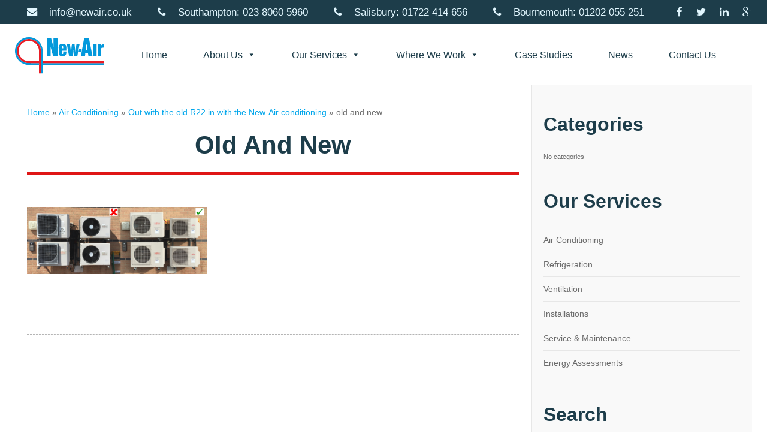

--- FILE ---
content_type: text/html; charset=UTF-8
request_url: https://www.newair.co.uk/case-studies/old-new-air-conditioning/old-and-new-2/
body_size: 14237
content:
<!DOCTYPE html>
<html>
<head>
<script data-pagespeed-no-defer>(function(){function d(b){var a=window;if(a.addEventListener)a.addEventListener("load",b,!1);else if(a.attachEvent)a.attachEvent("onload",b);else{var c=a.onload;a.onload=function(){b.call(this);c&&c.call(this)}}}var p=Date.now||function(){return+new Date};window.pagespeed=window.pagespeed||{};var q=window.pagespeed;function r(){this.a=!0}r.prototype.c=function(b){b=parseInt(b.substring(0,b.indexOf(" ")),10);return!isNaN(b)&&b<=p()};r.prototype.hasExpired=r.prototype.c;r.prototype.b=function(b){return b.substring(b.indexOf(" ",b.indexOf(" ")+1)+1)};r.prototype.getData=r.prototype.b;r.prototype.f=function(b){var a=document.getElementsByTagName("script"),a=a[a.length-1];a.parentNode.replaceChild(b,a)};r.prototype.replaceLastScript=r.prototype.f;
r.prototype.g=function(b){var a=window.localStorage.getItem("pagespeed_lsc_url:"+b),c=document.createElement(a?"style":"link");a&&!this.c(a)?(c.type="text/css",c.appendChild(document.createTextNode(this.b(a)))):(c.rel="stylesheet",c.href=b,this.a=!0);this.f(c)};r.prototype.inlineCss=r.prototype.g;
r.prototype.h=function(b,a){var c=window.localStorage.getItem("pagespeed_lsc_url:"+b+" pagespeed_lsc_hash:"+a),f=document.createElement("img");c&&!this.c(c)?f.src=this.b(c):(f.src=b,this.a=!0);for(var c=2,k=arguments.length;c<k;++c){var g=arguments[c].indexOf("=");f.setAttribute(arguments[c].substring(0,g),arguments[c].substring(g+1))}this.f(f)};r.prototype.inlineImg=r.prototype.h;
function t(b,a,c,f){a=document.getElementsByTagName(a);for(var k=0,g=a.length;k<g;++k){var e=a[k],m=e.getAttribute("data-pagespeed-lsc-hash"),h=e.getAttribute("data-pagespeed-lsc-url");if(m&&h){h="pagespeed_lsc_url:"+h;c&&(h+=" pagespeed_lsc_hash:"+m);var l=e.getAttribute("data-pagespeed-lsc-expiry"),l=l?(new Date(l)).getTime():"",e=f(e);if(!e){var n=window.localStorage.getItem(h);n&&(e=b.b(n))}e&&(window.localStorage.setItem(h,l+" "+m+" "+e),b.a=!0)}}}
function u(b){t(b,"img",!0,function(a){return a.src});t(b,"style",!1,function(a){return a.firstChild?a.firstChild.nodeValue:null})}
q.i=function(){if(window.localStorage){var b=new r;q.localStorageCache=b;d(function(){u(b)});d(function(){if(b.a){for(var a=[],c=[],f=0,k=p(),g=0,e=window.localStorage.length;g<e;++g){var m=window.localStorage.key(g);if(!m.indexOf("pagespeed_lsc_url:")){var h=window.localStorage.getItem(m),l=h.indexOf(" "),n=parseInt(h.substring(0,l),10);if(!isNaN(n))if(n<=k){a.push(m);continue}else if(n<f||!f)f=n;c.push(h.substring(l+1,h.indexOf(" ",l+1)))}}k="";f&&(k="; expires="+(new Date(f)).toUTCString());document.cookie=
"_GPSLSC="+c.join("!")+k;g=0;for(e=a.length;g<e;++g)window.localStorage.removeItem(a[g]);b.a=!1}})}};q.localStorageCacheInit=q.i;})();
pagespeed.localStorageCacheInit();</script><style data-pagespeed-lsc-url="https://www.newair.co.uk/wp-content/themes/newair/css/shame.css" data-pagespeed-lsc-hash=pkkubyPahm data-pagespeed-lsc-expiry="Fri, 07 Aug 2026 03:57:04 GMT">.site-header .contact-details ul li.social{padding:0}</style><link rel=stylesheet id=googlefont-css href='http://fonts.googleapis.com/css' type='text/css' media=all /><link rel=stylesheet id=wp-block-library-css href='https://www.newair.co.uk/wp-includes/css/dist/block-library/A.style.min.css.pagespeed.cf.h7uSsTC0gL.css' type='text/css' media=all /><style id=global-styles-inline-css>body{--wp--preset--color--black:#000;--wp--preset--color--cyan-bluish-gray:#abb8c3;--wp--preset--color--white:#fff;--wp--preset--color--pale-pink:#f78da7;--wp--preset--color--vivid-red:#cf2e2e;--wp--preset--color--luminous-vivid-orange:#ff6900;--wp--preset--color--luminous-vivid-amber:#fcb900;--wp--preset--color--light-green-cyan:#7bdcb5;--wp--preset--color--vivid-green-cyan:#00d084;--wp--preset--color--pale-cyan-blue:#8ed1fc;--wp--preset--color--vivid-cyan-blue:#0693e3;--wp--preset--color--vivid-purple:#9b51e0;--wp--preset--gradient--vivid-cyan-blue-to-vivid-purple:linear-gradient(135deg,rgba(6,147,227,1) 0%,#9b51e0 100%);--wp--preset--gradient--light-green-cyan-to-vivid-green-cyan:linear-gradient(135deg,#7adcb4 0%,#00d082 100%);--wp--preset--gradient--luminous-vivid-amber-to-luminous-vivid-orange:linear-gradient(135deg,rgba(252,185,0,1) 0%,rgba(255,105,0,1) 100%);--wp--preset--gradient--luminous-vivid-orange-to-vivid-red:linear-gradient(135deg,rgba(255,105,0,1) 0%,#cf2e2e 100%);--wp--preset--gradient--very-light-gray-to-cyan-bluish-gray:linear-gradient(135deg,#eee 0%,#a9b8c3 100%);--wp--preset--gradient--cool-to-warm-spectrum:linear-gradient(135deg,#4aeadc 0%,#9778d1 20%,#cf2aba 40%,#ee2c82 60%,#fb6962 80%,#fef84c 100%);--wp--preset--gradient--blush-light-purple:linear-gradient(135deg,#ffceec 0%,#9896f0 100%);--wp--preset--gradient--blush-bordeaux:linear-gradient(135deg,#fecda5 0%,#fe2d2d 50%,#6b003e 100%);--wp--preset--gradient--luminous-dusk:linear-gradient(135deg,#ffcb70 0%,#c751c0 50%,#4158d0 100%);--wp--preset--gradient--pale-ocean:linear-gradient(135deg,#fff5cb 0%,#b6e3d4 50%,#33a7b5 100%);--wp--preset--gradient--electric-grass:linear-gradient(135deg,#caf880 0%,#71ce7e 100%);--wp--preset--gradient--midnight:linear-gradient(135deg,#020381 0%,#2874fc 100%);--wp--preset--duotone--dark-grayscale:url(#wp-duotone-dark-grayscale);--wp--preset--duotone--grayscale:url(#wp-duotone-grayscale);--wp--preset--duotone--purple-yellow:url(#wp-duotone-purple-yellow);--wp--preset--duotone--blue-red:url(#wp-duotone-blue-red);--wp--preset--duotone--midnight:url(#wp-duotone-midnight);--wp--preset--duotone--magenta-yellow:url(#wp-duotone-magenta-yellow);--wp--preset--duotone--purple-green:url(#wp-duotone-purple-green);--wp--preset--duotone--blue-orange:url(#wp-duotone-blue-orange);--wp--preset--font-size--small:13px;--wp--preset--font-size--medium:20px;--wp--preset--font-size--large:36px;--wp--preset--font-size--x-large:42px}.has-black-color{color:var(--wp--preset--color--black)!important}.has-cyan-bluish-gray-color{color:var(--wp--preset--color--cyan-bluish-gray)!important}.has-white-color{color:var(--wp--preset--color--white)!important}.has-pale-pink-color{color:var(--wp--preset--color--pale-pink)!important}.has-vivid-red-color{color:var(--wp--preset--color--vivid-red)!important}.has-luminous-vivid-orange-color{color:var(--wp--preset--color--luminous-vivid-orange)!important}.has-luminous-vivid-amber-color{color:var(--wp--preset--color--luminous-vivid-amber)!important}.has-light-green-cyan-color{color:var(--wp--preset--color--light-green-cyan)!important}.has-vivid-green-cyan-color{color:var(--wp--preset--color--vivid-green-cyan)!important}.has-pale-cyan-blue-color{color:var(--wp--preset--color--pale-cyan-blue)!important}.has-vivid-cyan-blue-color{color:var(--wp--preset--color--vivid-cyan-blue)!important}.has-vivid-purple-color{color:var(--wp--preset--color--vivid-purple)!important}.has-black-background-color{background-color:var(--wp--preset--color--black)!important}.has-cyan-bluish-gray-background-color{background-color:var(--wp--preset--color--cyan-bluish-gray)!important}.has-white-background-color{background-color:var(--wp--preset--color--white)!important}.has-pale-pink-background-color{background-color:var(--wp--preset--color--pale-pink)!important}.has-vivid-red-background-color{background-color:var(--wp--preset--color--vivid-red)!important}.has-luminous-vivid-orange-background-color{background-color:var(--wp--preset--color--luminous-vivid-orange)!important}.has-luminous-vivid-amber-background-color{background-color:var(--wp--preset--color--luminous-vivid-amber)!important}.has-light-green-cyan-background-color{background-color:var(--wp--preset--color--light-green-cyan)!important}.has-vivid-green-cyan-background-color{background-color:var(--wp--preset--color--vivid-green-cyan)!important}.has-pale-cyan-blue-background-color{background-color:var(--wp--preset--color--pale-cyan-blue)!important}.has-vivid-cyan-blue-background-color{background-color:var(--wp--preset--color--vivid-cyan-blue)!important}.has-vivid-purple-background-color{background-color:var(--wp--preset--color--vivid-purple)!important}.has-black-border-color{border-color:var(--wp--preset--color--black)!important}.has-cyan-bluish-gray-border-color{border-color:var(--wp--preset--color--cyan-bluish-gray)!important}.has-white-border-color{border-color:var(--wp--preset--color--white)!important}.has-pale-pink-border-color{border-color:var(--wp--preset--color--pale-pink)!important}.has-vivid-red-border-color{border-color:var(--wp--preset--color--vivid-red)!important}.has-luminous-vivid-orange-border-color{border-color:var(--wp--preset--color--luminous-vivid-orange)!important}.has-luminous-vivid-amber-border-color{border-color:var(--wp--preset--color--luminous-vivid-amber)!important}.has-light-green-cyan-border-color{border-color:var(--wp--preset--color--light-green-cyan)!important}.has-vivid-green-cyan-border-color{border-color:var(--wp--preset--color--vivid-green-cyan)!important}.has-pale-cyan-blue-border-color{border-color:var(--wp--preset--color--pale-cyan-blue)!important}.has-vivid-cyan-blue-border-color{border-color:var(--wp--preset--color--vivid-cyan-blue)!important}.has-vivid-purple-border-color{border-color:var(--wp--preset--color--vivid-purple)!important}.has-vivid-cyan-blue-to-vivid-purple-gradient-background{background:var(--wp--preset--gradient--vivid-cyan-blue-to-vivid-purple)!important}.has-light-green-cyan-to-vivid-green-cyan-gradient-background{background:var(--wp--preset--gradient--light-green-cyan-to-vivid-green-cyan)!important}.has-luminous-vivid-amber-to-luminous-vivid-orange-gradient-background{background:var(--wp--preset--gradient--luminous-vivid-amber-to-luminous-vivid-orange)!important}.has-luminous-vivid-orange-to-vivid-red-gradient-background{background:var(--wp--preset--gradient--luminous-vivid-orange-to-vivid-red)!important}.has-very-light-gray-to-cyan-bluish-gray-gradient-background{background:var(--wp--preset--gradient--very-light-gray-to-cyan-bluish-gray)!important}.has-cool-to-warm-spectrum-gradient-background{background:var(--wp--preset--gradient--cool-to-warm-spectrum)!important}.has-blush-light-purple-gradient-background{background:var(--wp--preset--gradient--blush-light-purple)!important}.has-blush-bordeaux-gradient-background{background:var(--wp--preset--gradient--blush-bordeaux)!important}.has-luminous-dusk-gradient-background{background:var(--wp--preset--gradient--luminous-dusk)!important}.has-pale-ocean-gradient-background{background:var(--wp--preset--gradient--pale-ocean)!important}.has-electric-grass-gradient-background{background:var(--wp--preset--gradient--electric-grass)!important}.has-midnight-gradient-background{background:var(--wp--preset--gradient--midnight)!important}.has-small-font-size{font-size:var(--wp--preset--font-size--small)!important}.has-medium-font-size{font-size:var(--wp--preset--font-size--medium)!important}.has-large-font-size{font-size:var(--wp--preset--font-size--large)!important}.has-x-large-font-size{font-size:var(--wp--preset--font-size--x-large)!important}</style><link rel=stylesheet id=contact-form-7-css href='https://www.newair.co.uk/wp-content/plugins/contact-form-7/includes/css/A.styles.css.pagespeed.cf.-dvEpspat2.css' type='text/css' media=all /><style id=contact-form-7-inline-css>.wpcf7 .wpcf7-recaptcha iframe{margin-bottom:0}.wpcf7 .wpcf7-recaptcha[data-align="center"]>div{margin:0 auto}.wpcf7 .wpcf7-recaptcha[data-align="right"]>div{margin:0 0 0 auto}</style><link rel=stylesheet id=rs-plugin-settings-css href='https://www.newair.co.uk/wp-content/plugins/revslider/public/assets/css/A.settings.css.pagespeed.cf.yYIsnnBPEJ.css' type='text/css' media=all /><style id=rs-plugin-settings-inline-css>#rs-demo-id{}</style><link rel=stylesheet id=megamenu-css href='https://www.newair.co.uk/wp-content/uploads/maxmegamenu/A.style.css.pagespeed.cf.Z9a-3H6P62.css' type='text/css' media=all /><link rel=stylesheet id=dashicons-css href='https://www.newair.co.uk/wp-includes/css/A.dashicons.min.css.pagespeed.cf.DVmAQMtQdn.css' type='text/css' media=all /><style id=style-css media=all data-pagespeed-lsc-url="https://www.newair.co.uk/wp-content/themes/newair/style.css" data-pagespeed-lsc-hash=19NjY0IhKx data-pagespeed-lsc-expiry="Sun, 19 Jul 2026 16:20:16 GMT">@import url(/wp-content/themes/newair/css/style.css);</style><link rel=stylesheet id=heateor_sss_frontend_css-css href='https://www.newair.co.uk/wp-content/plugins/sassy-social-share/public/css/A.sassy-social-share-public.css.pagespeed.cf.wRVZScX9WD.css' type='text/css' media=all /><style id=heateor_sss_frontend_css-inline-css>.heateor_sss_button_instagram span.heateor_sss_svg,a.heateor_sss_instagram span.heateor_sss_svg{background:radial-gradient(circle at 30% 107%,#fdf497 0,#fdf497 5%,#fd5949 45%,#d6249f 60%,#285aeb 90%)}.heateor_sss_horizontal_sharing .heateor_sss_svg,.heateor_sss_standard_follow_icons_container .heateor_sss_svg{color:#fff;border-width:0;border-style:solid;border-color:transparent}.heateor_sss_horizontal_sharing .heateorSssTCBackground{color:#666}.heateor_sss_horizontal_sharing span.heateor_sss_svg:hover,.heateor_sss_standard_follow_icons_container span.heateor_sss_svg:hover{border-color:transparent}.heateor_sss_vertical_sharing span.heateor_sss_svg,.heateor_sss_floating_follow_icons_container span.heateor_sss_svg{color:#fff;border-width:0;border-style:solid;border-color:transparent}.heateor_sss_vertical_sharing .heateorSssTCBackground{color:#666}.heateor_sss_vertical_sharing span.heateor_sss_svg:hover,.heateor_sss_floating_follow_icons_container span.heateor_sss_svg:hover{border-color:transparent}@media screen and (max-width:783px){.heateor_sss_vertical_sharing{display:none!important}}</style><style></style><script async src="https://www.googletagmanager.com/gtag/js?id=G-85KVPK37V6

"></script> <script>window.dataLayer=window.dataLayer||[];function gtag(){dataLayer.push(arguments);}gtag('js',new Date());gtag('config','G-85KVPK37V6');</script>
<meta charset=UTF-8 />
<meta name=viewport content="width=device-width, initial-scale=1, maximum-scale=1"/>
<title>
old and new - New-Air</title>
<meta name=robots content='index, follow, max-image-preview:large, max-snippet:-1, max-video-preview:-1'/>
<title>old and new - New-Air</title>
<link rel=canonical href="https://www.newair.co.uk/wp-content/uploads/2016/05/old-and-new-1.bmp"/>
<meta property=og:locale content=en_GB />
<meta property=og:type content=article />
<meta property=og:title content="old and new - New-Air"/>
<meta property=og:url content="https://www.newair.co.uk/wp-content/uploads/2016/05/old-and-new-1.bmp"/>
<meta property=og:site_name content=New-Air />
<meta property=article:publisher content="https://www.facebook.com/New-Air-Southern-Ltd-173329689693306/"/>
<meta property=article:modified_time content="2016-05-20T09:40:32+00:00"/>
<meta name=twitter:card content=summary_large_image />
<meta name=twitter:site content="@newairsouthern"/>
<script type="application/ld+json" class=yoast-schema-graph>{"@context":"https://schema.org","@graph":[{"@type":"WebSite","@id":"https://www.newair.co.uk/#website","url":"https://www.newair.co.uk/","name":"New-Air","description":"","potentialAction":[{"@type":"SearchAction","target":{"@type":"EntryPoint","urlTemplate":"https://www.newair.co.uk/?s={search_term_string}"},"query-input":"required name=search_term_string"}],"inLanguage":"en-GB"},{"@type":"WebPage","@id":"https://www.newair.co.uk/wp-content/uploads/2016/05/old-and-new-1.bmp#webpage","url":"https://www.newair.co.uk/wp-content/uploads/2016/05/old-and-new-1.bmp","name":"old and new - New-Air","isPartOf":{"@id":"https://www.newair.co.uk/#website"},"datePublished":"2016-05-20T09:34:18+00:00","dateModified":"2016-05-20T09:40:32+00:00","breadcrumb":{"@id":"https://www.newair.co.uk/wp-content/uploads/2016/05/old-and-new-1.bmp#breadcrumb"},"inLanguage":"en-GB","potentialAction":[{"@type":"ReadAction","target":["https://www.newair.co.uk/wp-content/uploads/2016/05/old-and-new-1.bmp"]}]},{"@type":"BreadcrumbList","@id":"https://www.newair.co.uk/wp-content/uploads/2016/05/old-and-new-1.bmp#breadcrumb","itemListElement":[{"@type":"ListItem","position":1,"name":"Home","item":"https://www.newair.co.uk/"},{"@type":"ListItem","position":2,"name":"Air Conditioning","item":"https://www.newair.co.uk/categories/air-conditioning/"},{"@type":"ListItem","position":3,"name":"Out with the old R22 in with the New-Air conditioning","item":"https://www.newair.co.uk/case-studies/old-new-air-conditioning/"},{"@type":"ListItem","position":4,"name":"old and new"}]}]}</script>
<link rel=dns-prefetch href='//use.typekit.net'/>
<link rel=dns-prefetch href='//use.edgefonts.net'/>
<link rel=dns-prefetch href='//fonts.googleapis.com'/>
<link rel=dns-prefetch href='//s.w.org'/>
<link rel=alternate type="application/rss+xml" title="New-Air &raquo; old and new Comments Feed" href="https://www.newair.co.uk/case-studies/old-new-air-conditioning/old-and-new-2/feed/"/>
<script src='http://use.typekit.net/.js' id=add-typekit-js></script>
<script src='http://use.edgefonts.net/.js' id=add-edge-js></script>
<script src='https://www.newair.co.uk/wp-content/plugins/wp-headmaster/js/modernizr.min.js.pagespeed.jm.EZKYxzR5iR.js' id=modernizr-js-js></script>
<script src='https://www.newair.co.uk/wp-content/themes/newair/scripts/jquery.js.pagespeed.jm.luZfCP2_lQ.js' id=jquery-js></script>
<script id=custom-js>$(document).ready(function(){if(!/Android|webOS|iPhone|iPad|iPod|BlackBerry|IEMobile|Opera Mini/i.test(navigator.userAgent)){var contactHeight=$('.contact-details').height();}$(window).bind('scroll',function(){if($(window).scrollTop()>contactHeight){$('.site-header').addClass('fixed');}else{$('.site-header').removeClass('fixed');}});$('article img').addClass('responsiveImage');$('.logo-carousel').slick({dots:false,arrows:false,infinite:true,speed:650,slidesToShow:6,slidesToScroll:6,autoplay:true,autoplaySpeed:4500,responsive:[{breakpoint:1100,settings:{slidesToShow:5,slidesToScroll:5,infinite:true,dots:true}},{breakpoint:1024,settings:{slidesToShow:4,slidesToScroll:4,infinite:true,dots:true}},{breakpoint:700,settings:{slidesToShow:3,slidesToScroll:3}},{breakpoint:480,settings:{slidesToShow:2,slidesToScroll:2}},{breakpoint:400,settings:{slidesToShow:1,slidesToScroll:1}}]});})
$(document).ready(function(){$('.navigation-trigger').click(function(){$('#container').toggleClass('moveX');});});</script>
<link rel="https://api.w.org/" href="https://www.newair.co.uk/wp-json/"/><link rel=alternate type="application/json" href="https://www.newair.co.uk/wp-json/wp/v2/media/1138"/><meta name=generator content="WordPress 5.9.2"/>
<link rel=shortlink href='https://www.newair.co.uk/?p=1138'/>
<link rel=alternate type="application/json+oembed" href="https://www.newair.co.uk/wp-json/oembed/1.0/embed?url=https%3A%2F%2Fwww.newair.co.uk%2Fcase-studies%2Fold-new-air-conditioning%2Fold-and-new-2%2F"/>
<link rel=alternate type="text/xml+oembed" href="https://www.newair.co.uk/wp-json/oembed/1.0/embed?url=https%3A%2F%2Fwww.newair.co.uk%2Fcase-studies%2Fold-new-air-conditioning%2Fold-and-new-2%2F&#038;format=xml"/>
<script>try{Typekit.load();}catch(e){}</script>
<meta name=generator content="Powered by Slider Revolution 5.0.9 - responsive, Mobile-Friendly Slider Plugin for WordPress with comfortable drag and drop interface."/>
<script>(function(i,s,o,g,r,a,m){i['GoogleAnalyticsObject']=r;i[r]=i[r]||function(){(i[r].q=i[r].q||[]).push(arguments)},i[r].l=1*new Date();a=s.createElement(o),m=s.getElementsByTagName(o)[0];a.async=1;a.src=g;m.parentNode.insertBefore(a,m)})(window,document,'script','//www.google-analytics.com/analytics.js','ga');ga('create','UA-20611258-1','newair.co.uk');ga('send','pageview');</script>
<script src="https://www.rep0pkgr.com/js/69614.js"></script>
<noscript><img src="https://www.rep0pkgr.com/69614.png" style=display:none /></noscript>
</head>
<body class="attachment attachment-template-default single single-attachment postid-1138 attachmentid-1138 attachment-bmp mega-menu-primary"><noscript><meta HTTP-EQUIV="refresh" content="0;url='https://www.newair.co.uk/case-studies/old-new-air-conditioning/old-and-new-2/?PageSpeed=noscript'" /><style><!--table,div,span,font,p{display:none} --></style><div style="display:block">Please click <a href="https://www.newair.co.uk/case-studies/old-new-air-conditioning/old-and-new-2/?PageSpeed=noscript">here</a> if you are not redirected within a few seconds.</div></noscript>
<div id=container>
<header class=site-header>
<div class=contact-details>
<div class=wrapper1230>
<ul>
<li><a href="mailto:info@newair.co.uk" title="Click to send an email"><i class="fa fa-envelope"></i>info@newair.co.uk</a></li>
<li><a href=tel:02380605960 title="Click to call us" onclick="ga('send', 'event', { eventCategory: 'Phone', eventAction: 'Click-to-Call', eventLabel: 'Clicked'});"> <i class="fa fa-phone"></i>Southampton: 023 8060 5960</a></li>
<li><a href=tel:01722414656 title="Click to call us" onclick="ga('send', 'event', { eventCategory: 'Phone', eventAction: 'Click-to-Call', eventLabel: 'Clicked'});"> <i class="fa fa-phone"></i>Salisbury: 01722 414 656</a></li>
<li><a href=tel:01202055251 title="Click to call us" onclick="ga('send', 'event', { eventCategory: 'Phone', eventAction: 'Click-to-Call', eventLabel: 'Clicked'});"> <i class="fa fa-phone"></i>Bournemouth: 01202 055 251</a></li>
</ul>
<ul>
<li class=social><a href="https://www.facebook.com/New-Air-Southern-Ltd-173329689693306/" title="See our Facebook page" rel=nofollow target=_blank><i class="fa fa-facebook"></i></a></li>
<li class=social><a href="https://twitter.com/newairsouthern" title="See our Twitter page" rel=nofollow target=_blank><i class="fa fa-twitter"></i></a></li>
<li class=social><a href="https://www.linkedin.com/company/new-air-southern-ltd" title="See our LinkedIn page" rel=nofollow target=_blank><i class="fa fa-linkedin"></i></a></li>
<li class=social><a href="https://plus.google.com/+NewairCoUk2014/about" title="See our Google+ page" rel=nofollow target=_blank><i class="fa fa-google-plus"></i></a></li>
</ul>
</div>
</div>
<div class=main-nav-wrapper>
<div class=wrapper1230>
<div class=logo> <a title="New Air (Southern) Ltd" href="https://www.newair.co.uk"><img src="https://www.newair.co.uk/wp-content/themes/newair/img/newairlogo.svg" alt="New Air (Southern) Ltd Logo" data-pagespeed-lsc-url="https://www.newair.co.uk/wp-content/themes/newair/img/newairlogo.svg"/></a> </div>
<nav class=main-nav>
<div id=mega-menu-wrap-primary class=mega-menu-wrap><div class=mega-menu-toggle><div class=mega-toggle-blocks-left></div><div class=mega-toggle-blocks-center></div><div class=mega-toggle-blocks-right><div class='mega-toggle-block mega-menu-toggle-block mega-toggle-block-1' id=mega-toggle-block-1 tabindex=0><span class=mega-toggle-label role=button aria-expanded=false><span class=mega-toggle-label-closed>Menu</span><span class=mega-toggle-label-open>Menu</span></span></div></div></div><ul id=mega-menu-primary class="mega-menu max-mega-menu mega-menu-horizontal mega-no-js" data-event=hover_intent data-effect=disabled data-effect-speed=200 data-effect-mobile=disabled data-effect-speed-mobile=0 data-mobile-force-width=false data-second-click=go data-document-click=collapse data-vertical-behaviour=standard data-breakpoint=767 data-unbind=true data-mobile-state=collapse_all data-mobile-direction=vertical data-hover-intent-timeout=300 data-hover-intent-interval=100><li class="mega-menu-item mega-menu-item-type-post_type mega-menu-item-object-page mega-menu-item-home mega-align-bottom-left mega-menu-flyout mega-menu-item-198" id=mega-menu-item-198><a title=Home class=mega-menu-link href="https://www.newair.co.uk/" tabindex=0>Home</a></li><li class="mega-menu-item mega-menu-item-type-custom mega-menu-item-object-custom mega-menu-item-has-children mega-align-bottom-left mega-menu-flyout mega-menu-item-227" id=mega-menu-item-227><a title="About Us" class=mega-menu-link href="#" aria-expanded=false tabindex=0>About Us<span class=mega-indicator aria-hidden=true></span></a>
<ul class=mega-sub-menu>
<li class="mega-menu-item mega-menu-item-type-post_type mega-menu-item-object-page mega-menu-item-510" id=mega-menu-item-510><a title=Overview class=mega-menu-link href="https://www.newair.co.uk/overview/">Overview</a></li><li class="mega-menu-item mega-menu-item-type-post_type mega-menu-item-object-page mega-menu-item-501" id=mega-menu-item-501><a title="Accreditations &#038; Certificates" class=mega-menu-link href="https://www.newair.co.uk/accreditations-and-certificates/">Accreditations &#038; Certificates</a></li><li class="mega-menu-item mega-menu-item-type-custom mega-menu-item-object-custom mega-menu-item-837" id=mega-menu-item-837><a title=Testimonials class=mega-menu-link href="https://newair.co.uk/testimonials/">Testimonials</a></li></ul>
</li><li class="mega-menu-item mega-menu-item-type-custom mega-menu-item-object-custom mega-menu-item-has-children mega-align-bottom-left mega-menu-flyout mega-menu-item-228" id=mega-menu-item-228><a title="Our Services" class=mega-menu-link href="#" aria-expanded=false tabindex=0>Our Services<span class=mega-indicator aria-hidden=true></span></a>
<ul class=mega-sub-menu>
<li class="mega-menu-item mega-menu-item-type-post_type mega-menu-item-object-page mega-menu-item-779" id=mega-menu-item-779><a title="More About Air Conditioning" class=mega-menu-link href="https://www.newair.co.uk/air-conditioning/">Air Conditioning</a></li><li class="mega-menu-item mega-menu-item-type-post_type mega-menu-item-object-page mega-menu-item-507" id=mega-menu-item-507><a title="More About Refrigeration" class=mega-menu-link href="https://www.newair.co.uk/refrigeration/">Refrigeration</a></li><li class="mega-menu-item mega-menu-item-type-post_type mega-menu-item-object-page mega-menu-item-506" id=mega-menu-item-506><a title="More About Ventilation" class=mega-menu-link href="https://www.newair.co.uk/ventilation/">Ventilation</a></li><li class="mega-menu-item mega-menu-item-type-post_type mega-menu-item-object-page mega-menu-item-509" id=mega-menu-item-509><a title="More About Installations" class=mega-menu-link href="https://www.newair.co.uk/air-conditioning-installations/">Installations</a></li><li class="mega-menu-item mega-menu-item-type-post_type mega-menu-item-object-page mega-menu-item-508" id=mega-menu-item-508><a title="More About Service &#038; Maintenance" class=mega-menu-link href="https://www.newair.co.uk/air-conditioning-maintenance/">Service & Maintenance</a></li><li class="mega-menu-item mega-menu-item-type-post_type mega-menu-item-object-page mega-menu-item-505" id=mega-menu-item-505><a title="More About Energy Assessments" class=mega-menu-link href="https://www.newair.co.uk/energy-assessments/">Energy Assessments</a></li></ul>
</li><li class="mega-menu-item mega-menu-item-type-post_type mega-menu-item-object-page mega-menu-item-has-children mega-align-bottom-left mega-menu-flyout mega-menu-item-802" id=mega-menu-item-802><a title="Where We Work" class=mega-menu-link href="https://www.newair.co.uk/where-we-work/" aria-expanded=false tabindex=0>Where We Work<span class=mega-indicator aria-hidden=true></span></a>
<ul class=mega-sub-menu>
<li class="mega-menu-item mega-menu-item-type-custom mega-menu-item-object-custom mega-menu-item-978" id=mega-menu-item-978><a title="See Us On Map" class=mega-menu-link href="/where-we-work/">See Area Map</a></li><li class="mega-menu-item mega-menu-item-type-post_type mega-menu-item-object-page mega-menu-item-974" id=mega-menu-item-974><a title="Southampton Area" class=mega-menu-link href="https://www.newair.co.uk/southampton/">Southampton Area</a></li><li class="mega-menu-item mega-menu-item-type-post_type mega-menu-item-object-page mega-menu-item-977" id=mega-menu-item-977><a title="Salisbury Area" class=mega-menu-link href="https://www.newair.co.uk/salisbury/">Salisbury Area</a></li><li class="mega-menu-item mega-menu-item-type-post_type mega-menu-item-object-page mega-menu-item-976" id=mega-menu-item-976><a title="Hampshire Area" class=mega-menu-link href="https://www.newair.co.uk/hampshire/">Hampshire Area</a></li><li class="mega-menu-item mega-menu-item-type-post_type mega-menu-item-object-page mega-menu-item-973" id=mega-menu-item-973><a title="Portsmouth Area" class=mega-menu-link href="https://www.newair.co.uk/portsmouth/">Portsmouth Area</a></li><li class="mega-menu-item mega-menu-item-type-post_type mega-menu-item-object-page mega-menu-item-975" id=mega-menu-item-975><a title="Winchester Area" class=mega-menu-link href="https://www.newair.co.uk/winchester/">Winchester Area</a></li><li class="mega-menu-item mega-menu-item-type-post_type mega-menu-item-object-page mega-menu-item-972" id=mega-menu-item-972><a title="Bournemouth Area" class=mega-menu-link href="https://www.newair.co.uk/bournemouth/">Bournemouth Area</a></li></ul>
</li><li class="mega-menu-item mega-menu-item-type-custom mega-menu-item-object-custom mega-align-bottom-left mega-menu-flyout mega-menu-item-229" id=mega-menu-item-229><a title="More About Case Studies" class=mega-menu-link href="/case-studies/" tabindex=0>Case Studies</a></li><li class="mega-menu-item mega-menu-item-type-post_type mega-menu-item-object-page mega-current_page_parent mega-align-bottom-left mega-menu-flyout mega-menu-item-504" id=mega-menu-item-504><a title="Our News" class=mega-menu-link href="https://www.newair.co.uk/news/" tabindex=0>News</a></li><li class="mega-menu-item mega-menu-item-type-post_type mega-menu-item-object-page mega-align-bottom-left mega-menu-flyout mega-menu-item-206" id=mega-menu-item-206><a title="Contact Us" class=mega-menu-link href="https://www.newair.co.uk/contact/" tabindex=0>Contact Us</a></li></ul></div> </nav>
</div>
</div>
<script type="application/ld+json">
{
"@context": "https://schema.org",
"@type": "HVACBusiness",
"legalName": "New Air (Southern) Ltd",
"url": "https://www.newair.co.uk/",
"logo": "https://www.newair.co.uk/assets/logo.jpg",
"address": {
"@type": "PostalAddress", 
"streetAddress": "Unit 8 Compass Point, Ensign Way, Hamble-le-Rice",
"addressLocality": "Southampton",
"addressRegion": "Hampshire",
"postalCode": "SO31 4RA"
},
"telephone": "023 8060 5960",
"email": "info@newair.co.uk",
"sameAs" : [ 
"https://plus.google.com/+NewairCoUk2014/about" , 
"https://twitter.com/newairsouthern_" ,
"https://www.facebook.com/New-Air-Southern-Ltd-173329689693306/",
"https://www.linkedin.com/company/new-air-southern-ltd" 
], 
"openingHours": [
"Mo 08:30 - 17:00",
"Tu 08:30 - 17:00",
"We 08:30 - 17:00",
"Th 08:30 - 17:00",
"Fr 08:30 - 17:00",
"Sa Closed - Closed",
"Su Closed - Closed"
]
}
</script>
</header>
<div class=wrapper1230>
<div class=two-col-page>
<div class=page-main-content>
<p id=breadcrumbs><span><span><a href="https://www.newair.co.uk/">Home</a> » <span><a href="https://www.newair.co.uk/categories/air-conditioning/">Air Conditioning</a> » <span><a href="https://www.newair.co.uk/case-studies/old-new-air-conditioning/">Out with the old R22 in with the New-Air conditioning</a> » <span class=breadcrumb_last aria-current=page>old and new</span></span></span></span></span></p> <h1>
old and new </h1>
<article>
<p>
<p class=attachment><a href='https://www.newair.co.uk/wp-content/uploads/2016/05/old-and-new-1.bmp'><img width=300 height=112 src="https://www.newair.co.uk/wp-content/uploads/2016/05/old-and-new-1-300x112.bmp" class="attachment-medium size-medium" alt="" loading=lazy srcset="https://www.newair.co.uk/wp-content/uploads/2016/05/old-and-new-1-300x112.bmp 300w, https://www.newair.co.uk/wp-content/uploads/2016/05/old-and-new-1-1024x382.bmp 1024w, https://www.newair.co.uk/wp-content/uploads/2016/05/old-and-new-1-250x93.bmp 250w, https://www.newair.co.uk/wp-content/uploads/2016/05/old-and-new-1-480x179.bmp 480w, https://www.newair.co.uk/wp-content/uploads/2016/05/old-and-new-1-767x286.bmp 767w, https://www.newair.co.uk/wp-content/uploads/2016/05/old-and-new-1.bmp 1743w" sizes="(max-width: 300px) 100vw, 300px" data-pagespeed-lsc-url="https://www.newair.co.uk/wp-content/uploads/2016/05/old-and-new-1-300x112.bmp"/></a></p>
</p>
</article>
<div id=disqus_thread></div>
</div>
<div class=page-side-area>
<p class=secondarySectionHeading>Categories</p>
<ul><li class=cat-item-none>No categories</li>
</ul>
<p class=secondarySectionHeading>Our services</p><div class=menu-services-menu-container><ul id=menu-services-menu class=menu><li id=menu-item-785 class="menu-item menu-item-type-post_type menu-item-object-page menu-item-785"><a title="More About Air Conditioning" href="https://www.newair.co.uk/air-conditioning/">Air Conditioning</a></li>
<li id=menu-item-515 class="menu-item menu-item-type-post_type menu-item-object-page menu-item-515"><a title="More About Refrigeration" href="https://www.newair.co.uk/refrigeration/">Refrigeration</a></li>
<li id=menu-item-514 class="menu-item menu-item-type-post_type menu-item-object-page menu-item-514"><a title="More About Ventilation" href="https://www.newair.co.uk/ventilation/">Ventilation</a></li>
<li id=menu-item-517 class="menu-item menu-item-type-post_type menu-item-object-page menu-item-517"><a title="More About Installations" href="https://www.newair.co.uk/air-conditioning-installations/">Installations</a></li>
<li id=menu-item-516 class="menu-item menu-item-type-post_type menu-item-object-page menu-item-516"><a title="More About Service &#038; Maintenance" href="https://www.newair.co.uk/air-conditioning-maintenance/">Service &#038; Maintenance</a></li>
<li id=menu-item-512 class="menu-item menu-item-type-post_type menu-item-object-page menu-item-512"><a title="More About Energy Assessments" href="https://www.newair.co.uk/energy-assessments/">Energy Assessments</a></li>
</ul></div>
<p class=secondarySectionHeading>Search</p>
<form id=searchform action="https://www.newair.co.uk">
<div><input type=text size=18 value="" name=s id=s />
<input type=submit id=searchsubmit value=Search class="gform_button button"/>
</div>
</form>
</div>
</div>
</div>
<footer class=site-footer>
<div class=wrapper1230>
<div class=flex-wrapper>
<div class=footer-section> <span class=secondarySectionHeading>Latest news</span>
<div class=news>
<div class=single-footer-news>
<span class=h5-clone><a href="https://www.newair.co.uk/we-are-recruiting-for-an-air-conditioning-and-refrigeration-engineer/" title="Read More We are recruiting for an Air Conditioning and Refrigeration Engineer!">
We are recruiting for an Air Conditioning and Refrigeration Engineer! </a></span>
<p class=date-paragraph>
29 April, 2025 </p>
<p>New-Air are looking for a skilled engineer to join our team on an immediate start, if you are looking for new employment and can fulfil our general requirements as listed below; please&#8230;</p>
<div class=heateorSssClear></div><div class='heateor_sss_sharing_container heateor_sss_horizontal_sharing' data-heateor-sss-href='https://www.newair.co.uk/we-are-recruiting-for-an-air-conditioning-and-refrigeration-engineer/'><div class=heateor_sss_sharing_title style=font-weight:bold></div><div class=heateor_sss_sharing_ul><a aria-label=Facebook class=heateor_sss_facebook href="https://www.facebook.com/sharer/sharer.php?u=https%3A%2F%2Fwww.newair.co.uk%2Fwe-are-recruiting-for-an-air-conditioning-and-refrigeration-engineer%2F" title=Facebook rel="nofollow noopener" target=_blank style="font-size:32px!important;box-shadow:none;display:inline-block;vertical-align:middle"><span class=heateor_sss_svg style="background-color:#0765FE;width:35px;height:35px;border-radius:999px;display:inline-block;opacity:1;float:left;font-size:32px;box-shadow:none;display:inline-block;font-size:16px;padding:0 4px;vertical-align:middle;background-repeat:repeat;overflow:hidden;padding:0;cursor:pointer;box-sizing:content-box"><svg style="display:block;border-radius:999px" focusable=false aria-hidden=true xmlns="http://www.w3.org/2000/svg" width="100%" height="100%" viewBox="0 0 32 32"><path fill="#fff" d="M28 16c0-6.627-5.373-12-12-12S4 9.373 4 16c0 5.628 3.875 10.35 9.101 11.647v-7.98h-2.474V16H13.1v-1.58c0-4.085 1.849-5.978 5.859-5.978.76 0 2.072.15 2.608.298v3.325c-.283-.03-.775-.045-1.386-.045-1.967 0-2.728.745-2.728 2.683V16h3.92l-.673 3.667h-3.247v8.245C23.395 27.195 28 22.135 28 16Z"></path></svg></span></a><a aria-label=Twitter class=heateor_sss_button_twitter href="https://twitter.com/intent/tweet?text=We%20are%20recruiting%20for%20an%20Air%20Conditioning%20and%20Refrigeration%20Engineer%21&url=https%3A%2F%2Fwww.newair.co.uk%2Fwe-are-recruiting-for-an-air-conditioning-and-refrigeration-engineer%2F" title=Twitter rel="nofollow noopener" target=_blank style="font-size:32px!important;box-shadow:none;display:inline-block;vertical-align:middle"><span class="heateor_sss_svg heateor_sss_s__default heateor_sss_s_twitter" style="background-color:#55acee;width:35px;height:35px;border-radius:999px;display:inline-block;opacity:1;float:left;font-size:32px;box-shadow:none;display:inline-block;font-size:16px;padding:0 4px;vertical-align:middle;background-repeat:repeat;overflow:hidden;padding:0;cursor:pointer;box-sizing:content-box"><svg style="display:block;border-radius:999px" focusable=false aria-hidden=true xmlns="http://www.w3.org/2000/svg" width="100%" height="100%" viewBox="-4 -4 39 39"><path d="M28 8.557a9.913 9.913 0 0 1-2.828.775 4.93 4.93 0 0 0 2.166-2.725 9.738 9.738 0 0 1-3.13 1.194 4.92 4.92 0 0 0-3.593-1.55 4.924 4.924 0 0 0-4.794 6.049c-4.09-.21-7.72-2.17-10.15-5.15a4.942 4.942 0 0 0-.665 2.477c0 1.71.87 3.214 2.19 4.1a4.968 4.968 0 0 1-2.23-.616v.06c0 2.39 1.7 4.38 3.952 4.83-.414.115-.85.174-1.297.174-.318 0-.626-.03-.928-.086a4.935 4.935 0 0 0 4.6 3.42 9.893 9.893 0 0 1-6.114 2.107c-.398 0-.79-.023-1.175-.068a13.953 13.953 0 0 0 7.55 2.213c9.056 0 14.01-7.507 14.01-14.013 0-.213-.005-.426-.015-.637.96-.695 1.795-1.56 2.455-2.55z" fill="#fff"></path></svg></span></a><a aria-label=Linkedin class=heateor_sss_button_linkedin href="https://www.linkedin.com/sharing/share-offsite/?url=https%3A%2F%2Fwww.newair.co.uk%2Fwe-are-recruiting-for-an-air-conditioning-and-refrigeration-engineer%2F" title=Linkedin rel="nofollow noopener" target=_blank style="font-size:32px!important;box-shadow:none;display:inline-block;vertical-align:middle"><span class="heateor_sss_svg heateor_sss_s__default heateor_sss_s_linkedin" style="background-color:#0077b5;width:35px;height:35px;border-radius:999px;display:inline-block;opacity:1;float:left;font-size:32px;box-shadow:none;display:inline-block;font-size:16px;padding:0 4px;vertical-align:middle;background-repeat:repeat;overflow:hidden;padding:0;cursor:pointer;box-sizing:content-box"><svg style="display:block;border-radius:999px" focusable=false aria-hidden=true xmlns="http://www.w3.org/2000/svg" width="100%" height="100%" viewBox="0 0 32 32"><path d="M6.227 12.61h4.19v13.48h-4.19V12.61zm2.095-6.7a2.43 2.43 0 0 1 0 4.86c-1.344 0-2.428-1.09-2.428-2.43s1.084-2.43 2.428-2.43m4.72 6.7h4.02v1.84h.058c.56-1.058 1.927-2.176 3.965-2.176 4.238 0 5.02 2.792 5.02 6.42v7.395h-4.183v-6.56c0-1.564-.03-3.574-2.178-3.574-2.18 0-2.514 1.7-2.514 3.46v6.668h-4.187V12.61z" fill="#fff"></path></svg></span></a><a aria-label=Pinterest class=heateor_sss_button_pinterest href="https://www.newair.co.uk/we-are-recruiting-for-an-air-conditioning-and-refrigeration-engineer/" onclick="event.preventDefault();javascript:void( (function() {var e=document.createElement('script' );e.setAttribute('type','text/javascript' );e.setAttribute('charset','UTF-8' );e.setAttribute('src','//assets.pinterest.com/js/pinmarklet.js?r='+Math.random()*99999999);document.body.appendChild(e)})());" title=Pinterest rel=noopener style="font-size:32px!important;box-shadow:none;display:inline-block;vertical-align:middle"><span class="heateor_sss_svg heateor_sss_s__default heateor_sss_s_pinterest" style="background-color:#cc2329;width:35px;height:35px;border-radius:999px;display:inline-block;opacity:1;float:left;font-size:32px;box-shadow:none;display:inline-block;font-size:16px;padding:0 4px;vertical-align:middle;background-repeat:repeat;overflow:hidden;padding:0;cursor:pointer;box-sizing:content-box"><svg style="display:block;border-radius:999px" focusable=false aria-hidden=true xmlns="http://www.w3.org/2000/svg" width="100%" height="100%" viewBox="-2 -2 35 35"><path fill="#fff" d="M16.539 4.5c-6.277 0-9.442 4.5-9.442 8.253 0 2.272.86 4.293 2.705 5.046.303.125.574.005.662-.33.061-.231.205-.816.27-1.06.088-.331.053-.447-.191-.736-.532-.627-.873-1.439-.873-2.591 0-3.338 2.498-6.327 6.505-6.327 3.548 0 5.497 2.168 5.497 5.062 0 3.81-1.686 7.025-4.188 7.025-1.382 0-2.416-1.142-2.085-2.545.397-1.674 1.166-3.48 1.166-4.689 0-1.081-.581-1.983-1.782-1.983-1.413 0-2.548 1.462-2.548 3.419 0 1.247.421 2.091.421 2.091l-1.699 7.199c-.505 2.137-.076 4.755-.039 5.019.021.158.223.196.314.077.13-.17 1.813-2.247 2.384-4.324.162-.587.929-3.631.929-3.631.46.876 1.801 1.646 3.227 1.646 4.247 0 7.128-3.871 7.128-9.053.003-3.918-3.317-7.568-8.361-7.568z"/></svg></span></a><a aria-label=Whatsapp class=heateor_sss_whatsapp href="https://api.whatsapp.com/send?text=We%20are%20recruiting%20for%20an%20Air%20Conditioning%20and%20Refrigeration%20Engineer%21%20https%3A%2F%2Fwww.newair.co.uk%2Fwe-are-recruiting-for-an-air-conditioning-and-refrigeration-engineer%2F" title=Whatsapp rel="nofollow noopener" target=_blank style="font-size:32px!important;box-shadow:none;display:inline-block;vertical-align:middle"><span class=heateor_sss_svg style="background-color:#55eb4c;width:35px;height:35px;border-radius:999px;display:inline-block;opacity:1;float:left;font-size:32px;box-shadow:none;display:inline-block;font-size:16px;padding:0 4px;vertical-align:middle;background-repeat:repeat;overflow:hidden;padding:0;cursor:pointer;box-sizing:content-box"><svg style="display:block;border-radius:999px" focusable=false aria-hidden=true xmlns="http://www.w3.org/2000/svg" width="100%" height="100%" viewBox="-6 -5 40 40"><path class="heateor_sss_svg_stroke heateor_sss_no_fill" stroke="#fff" stroke-width=2 fill=none d="M 11.579798566743314 24.396926207859085 A 10 10 0 1 0 6.808479557110079 20.73576436351046"></path><path d="M 7 19 l -1 6 l 6 -1" class="heateor_sss_no_fill heateor_sss_svg_stroke" stroke="#fff" stroke-width=2 fill=none></path><path d="M 10 10 q -1 8 8 11 c 5 -1 0 -6 -1 -3 q -4 -3 -5 -5 c 4 -2 -1 -5 -1 -4" fill="#fff"></path></svg></span></a></div><div class=heateorSssClear></div></div><div class=heateorSssClear></div> <a href="https://www.newair.co.uk/we-are-recruiting-for-an-air-conditioning-and-refrigeration-engineer/" title="Read More We are recruiting for an Air Conditioning and Refrigeration Engineer!" class="button small">Read More</a> </div>
</div>
</div>
<div class=footer-section> <span class=secondarySectionHeading>Navigation</span>
<nav>
<ul id=menu-secondary-menu class=menu><li id=menu-item-784 class="menu-item menu-item-type-post_type menu-item-object-page menu-item-784"><a title="More About Air Conditioning" href="https://www.newair.co.uk/air-conditioning/">Air Conditioning</a></li>
<li id=menu-item-521 class="menu-item menu-item-type-post_type menu-item-object-page menu-item-521"><a title="More About Refrigeration" href="https://www.newair.co.uk/refrigeration/">Refrigeration</a></li>
<li id=menu-item-520 class="menu-item menu-item-type-post_type menu-item-object-page menu-item-520"><a title="More About Ventilation" href="https://www.newair.co.uk/ventilation/">Ventilation</a></li>
<li id=menu-item-750 class="menu-item menu-item-type-post_type menu-item-object-page menu-item-750"><a title="More About Installations" href="https://www.newair.co.uk/air-conditioning-installations/">Installations</a></li>
<li id=menu-item-751 class="menu-item menu-item-type-post_type menu-item-object-page menu-item-751"><a title="More About Service &#038; Maintenance" href="https://www.newair.co.uk/air-conditioning-maintenance/">Service &#038; Maintenance</a></li>
<li id=menu-item-752 class="menu-item menu-item-type-post_type menu-item-object-page menu-item-752"><a title="More About Energy Assessments" href="https://www.newair.co.uk/energy-assessments/">Energy Assessments</a></li>
<li id=menu-item-753 class="menu-item menu-item-type-post_type menu-item-object-page menu-item-753"><a title="Privacy &#038; Cookies Policy" href="https://www.newair.co.uk/privacy-cookies-policy/">Privacy &#038; Cookies Policy</a></li>
<li id=menu-item-681 class="menu-item menu-item-type-post_type menu-item-object-page menu-item-681"><a title="Our Sitemap" href="https://www.newair.co.uk/sitemap/">Sitemap</a></li>
<li id=menu-item-518 class="menu-item menu-item-type-post_type menu-item-object-page menu-item-518"><a title="Contact Us" href="https://www.newair.co.uk/contact/">Contact Us</a></li>
<li id=menu-item-2588 class="menu-item menu-item-type-custom menu-item-object-custom menu-item-2588"><a href="https://www.newair.co.uk/wp-content/uploads/2021/06/New-Air-Terms-Conditions-for-the-supply-of-services25365506_11-FINAL-VERSION-1.pdf">Terms &#038; Conditions</a></li>
</ul> </nav>
</div>
</div>
<div class=flex-wrapper>
<div class=footer-section><span class=secondarySectionHeading>Recent Tweets</span>	<div class=stf-tweets>
<article class=tweet>
<p class=tweet-content>
We have a vacancy for a permanent Air Conditioning and Refrigeration engineer. Find out more... <a href="https://t.co/7ZiTRlWA7x">newair.co.uk/new-air-seekin&hellip;</a>	</p>
<time datetime="2017-05-26 12:01:38" class=tweet-time><a href="https://twitter.com/newairsouthern/status/868074646310178816">about 9 years ago</a></time>
<a href="https://twitter.com/newairsouthern" class=tweet-author>@newairsouthern</a>
</article>
<article class=tweet>
<p class=tweet-content>
Seeking fully qualified Air Conditioning and Refrigeration engineer to join our team. Visit our website for more... <a href="https://t.co/DyhTagciMl">newair.co.uk/category/jobs/</a>	</p>
<time datetime="2017-01-16 12:08:28" class=tweet-time><a href="https://twitter.com/newairsouthern/status/820965945636257794">about 9 years ago</a></time>
<a href="https://twitter.com/newairsouthern" class=tweet-author>@newairsouthern</a>
</article>
<article class=tweet>
<p class=tweet-content>
Installing services externally at a clients premises takes our PASMA trained engineers to new heights! @<a href="https://twitter.com/PASMALtd" title=PASMA>PASMALtd</a> <a href="https://t.co/gErjhZ30CA">pic.twitter.com/gErjhZ30CA</a>	</p>
<time datetime="2016-04-01 08:24:16" class=tweet-time><a href="https://twitter.com/newairsouthern/status/715817040871825410">about 10 years ago</a></time>
<a href="https://twitter.com/newairsouthern" class=tweet-author>@newairsouthern</a>
</article>
</div>
</div> <div class="contact-details-section footer-section"> <span class=secondarySectionHeading>Get in touch</span>
<ul class=fa-ul>
<li><i class="fa-li fa fa-map-marker"></i><span>New-Air (Southern) Ltd</span></li>
<li><span class=break>Unit 8 Compass Point,</span>
<span class=break>Ensign Way,</span>
<span class=break>Hamble-le-Rice</span>
<span class=break>Southampton</span>
<span class=break>SO31 4RA</span>
</li>
<li><i class="fa-li fa fa-phone"></i><a href=tel:02380605960 title="Click to call us"><span>Southampton: 023 8060 5960</span></a><span class=break>
<a href=tel:01722414656 title="Click to call us"><span>Salisbury: 01722 414 656</span></a></span><span class=break>
<a href=tel:01202055251 title="Click to call us"><span>Bournemouth: 01202 055 251</span></a></span></li>
<li class=email><i class="fa-li fa fa-envelope"></i> <a href="mailto:info@newair.co.uk" title="Click to send an email" target=_blank><span>info@newair.co.uk</span></a></li>
<li class=opening-hours><i class="fa-li fa fa-clock-o"></i>
Mon-Fri 08:30-5:00
</li>
<li class=social-icons-list-item><a href="https://www.facebook.com/New-Air-Southern-Ltd-173329689693306/" title="See our Facebook page" rel=nofollow target=_blank><i class="fa fa-facebook"></i></a>
<a href="https://twitter.com/newairsouthern" title="See our Twitter page" rel=nofollow target=_blank><i class="fa fa-twitter"></i></a>
<a href="https://www.linkedin.com/company/new-air-southern-ltd" title="See our LinkedIn page" rel=nofollow target=_blank><i class="fa fa-linkedin"></i></a>
<a href="https://plus.google.com/+NewairCoUk2014/about" title="See our Google+ page" rel=nofollow target=_blank><i class="fa fa-google-plus"></i></a>
</li>
</ul>
</div>
</div>
</div>
<div class=credits>
<div class=wrapper1230>
<p>&copy; <a href="https://www.newair.co.uk" title="New-Air (Southern) Ltd">New-Air (Southern) Ltd</a> 2026, Company No. 01393494 - All Rights Reserved</p>
<p>Designed by <a href="http://www.webdesign-gm.co.uk" title="Morgan Creare" rel=nofollow target=_blank>Morgan Creare</a></p>
</div>
</div>
</footer>
<script defer src='https://www.newair.co.uk/wp-content/plugins/revslider/public/assets/js/jquery.themepunch.tools.min.js,qrev=5.0.9.pagespeed.jm.JMensvJHvW.js'></script>
<script defer src='https://www.newair.co.uk/wp-content/plugins/revslider/public/assets/js/jquery.themepunch.revolution.min.js,qrev=5.0.9.pagespeed.jm.SjZddCPnGx.js'></script>
<script src='https://www.newair.co.uk/wp-content/plugins/contact-form-7/includes/swv/js/index.js.pagespeed.ce.SQwp1ndvxD.js' id=swv-js></script>
<script id=contact-form-7-js-extra>var wpcf7={"api":{"root":"https:\/\/www.newair.co.uk\/wp-json\/","namespace":"contact-form-7\/v1"}};</script>
<script src='https://www.newair.co.uk/wp-content/plugins/contact-form-7/includes/js/index.js.pagespeed.ce.Pz_CP0d6OE.js' id=contact-form-7-js></script>
<script id=disqus_count-js-extra>var countVars={"disqusShortname":"newairsouthernltd"};</script>
<script id=disqus_count-js>var disqus_shortname=countVars.disqusShortname;(function(){var nodes=document.getElementsByTagName('span');for(var i=0,url;i<nodes.length;i++){if(nodes[i].className.indexOf('dsq-postid')!=-1&&nodes[i].parentNode.tagName=='A'){nodes[i].parentNode.setAttribute('data-disqus-identifier',nodes[i].getAttribute('data-dsqidentifier'));url=nodes[i].parentNode.href.split('#',1);if(url.length==1){url=url[0];}else{url=url[1];}nodes[i].parentNode.href=url+'#disqus_thread';}}var s=document.createElement('script');s.async=true;s.type='text/javascript';s.src='https://'+disqus_shortname+'.disqus.com/count.js';(document.getElementsByTagName('HEAD')[0]||document.getElementsByTagName('BODY')[0]).appendChild(s);}());</script>
<script id=disqus_embed-js-extra>var embedVars={"disqusConfig":{"integration":"wordpress 3.1.2"},"disqusIdentifier":"1138 https:\/\/newair.addpeople.site\/wp-content\/uploads\/2016\/05\/old-and-new-1.bmp","disqusShortname":"newairsouthernltd","disqusTitle":"old and new","disqusUrl":"https:\/\/www.newair.co.uk\/case-studies\/old-new-air-conditioning\/old-and-new-2\/","postId":"1138"};</script>
<script id=disqus_embed-js>var disqus_url=embedVars.disqusUrl;var disqus_identifier=embedVars.disqusIdentifier;var disqus_container_id='disqus_thread';var disqus_shortname=embedVars.disqusShortname;var disqus_title=embedVars.disqusTitle;var disqus_config_custom=window.disqus_config;var disqus_config=function(){var dsqConfig=embedVars.disqusConfig;this.page.integration=dsqConfig.integration;this.page.remote_auth_s3=dsqConfig.remote_auth_s3;this.page.api_key=dsqConfig.api_key;this.sso=dsqConfig.sso;this.language=dsqConfig.language;if(disqus_config_custom)disqus_config_custom.call(this);};(function(){var commentsBlock=document.querySelector('.wp-block-comments');if(commentsBlock){commentsBlock.id='disqus_thread';}if(document.getElementById(disqus_container_id)){var dsq=document.createElement('script');dsq.type='text/javascript';dsq.async=true;dsq.src='https://'+disqus_shortname+'.disqus.com/embed.js';(document.getElementsByTagName('head')[0]||document.getElementsByTagName('body')[0]).appendChild(dsq);}else{console.error("Could not find 'disqus_thread' container to load DISQUS.  This is usually the result of a WordPress theme conflicting with the DISQUS plugin.  Try switching your site to a Classic Theme, or contact DISQUS support for help.");}})();</script>
<script id=heateor_sss_sharing_js-js-before>function heateorSssLoadEvent(e){var t=window.onload;if(typeof window.onload!="function"){window.onload=e}else{window.onload=function(){t();e()}}};var heateorSssSharingAjaxUrl='https://www.newair.co.uk/wp-admin/admin-ajax.php',heateorSssCloseIconPath='https://www.newair.co.uk/wp-content/plugins/sassy-social-share/public/../images/close.png',heateorSssPluginIconPath='https://www.newair.co.uk/wp-content/plugins/sassy-social-share/public/../images/logo.png',heateorSssHorizontalSharingCountEnable=0,heateorSssVerticalSharingCountEnable=0,heateorSssSharingOffset=-10;var heateorSssMobileStickySharingEnabled=0;var heateorSssCopyLinkMessage="Link copied.";var heateorSssUrlCountFetched=[],heateorSssSharesText='Shares',heateorSssShareText='Share';function heateorSssPopup(e){window.open(e,"popUpWindow","height=400,width=600,left=400,top=100,resizable,scrollbars,toolbar=0,personalbar=0,menubar=no,location=no,directories=no,status")}</script>
<script src='https://www.newair.co.uk/wp-content/plugins/sassy-social-share/public/js/sassy-social-share-public.js.pagespeed.jm.rRMJjQaThO.js' id=heateor_sss_sharing_js-js></script>
<script src="https://www.newair.co.uk/wp-includes,_js,_hoverIntent.min.js+wp-content,_plugins,_megamenu,_js,_maxmegamenu.js.pagespeed.jc.sMsOHO8ibm.js"></script><script>eval(mod_pagespeed_JQVbsMYquI);</script>
<script>eval(mod_pagespeed_IJQpzZVWyM);</script>
</div>
</body></html>

--- FILE ---
content_type: text/css
request_url: https://www.newair.co.uk/wp-content/themes/newair/css/style.css
body_size: 16959
content:
/*
Theme Name: newair
Author Michal Golda
Author URI: http://www.webdesign-gm.co.uk
Version 1.0;
*/

@charset 'UTF-8';
html { /* 1 */ font-family: sans-serif; /* 2 */ -ms-text-size-adjust: 100%; /* 2 */ -webkit-text-size-adjust: 100%; }
body { margin: 0; }
article, aside, details, figcaption, figure, footer, header, hgroup, main, menu, nav, section, summary { display: block;/**
 * 1. Correct `inline-block` display not defined in IE 8/9.
 * 2. Normalize vertical alignment of `progress` in Chrome, Firefox, and Opera.
 */ }
audio, canvas, progress, video { /* 1 */ display: inline-block; /* 2 */ vertical-align: baseline; }
audio:not([controls]) { display: none; height: 0; }
[hidden], template {
 display: none;
}
a { background-color: transparent; }
a:active, a:hover { outline: 0; }
abbr[title] { border-bottom: 1px dotted;/**
 * Address style set to `bolder` in Firefox 4+, Safari, and Chrome.
 */ }
b, strong { font-weight: bold;/**
 * Address styling not present in Safari and Chrome.
 */ }
dfn { font-style: italic;/**
 * Address variable `h1` font-size and margin within `section` and `article`
 * contexts in Firefox 4+, Safari, and Chrome.
 */ }
h1 { font-size: 2em; margin: 0.67em 0;/**
 * Address styling not present in IE 8/9.
 */ }
mark { background: #ff0; color: #000;/**
 * Address inconsistent and variable font size in all browsers.
 */ }
small { font-size: 80%;/**
 * Prevent `sub` and `sup` affecting `line-height` in all browsers.
 */ }
sub, sup { font-size: 75%; line-height: 0; position: relative; vertical-align: baseline; }
sup { top: -0.5em; }
sub { bottom: -0.25em;/* Embedded content
   ========================================================================== *//**
 * Remove border when inside `a` element in IE 8/9/10.
 */ }
img { border: 0;/**
 * Correct overflow not hidden in IE 9/10/11.
 */ }
svg:not(:root) { overflow: hidden;/* Grouping content
   ========================================================================== *//**
 * Address margin not present in IE 8/9 and Safari.
 */ }
figure { margin: 1em 40px;/**
 * Address differences between Firefox and other browsers.
 */ }
hr { -moz-box-sizing: content-box; box-sizing: content-box; height: 0;/**
 * Contain overflow in all browsers.
 */ }
pre { overflow: auto;/**
 * Address odd `em`-unit font size rendering in all browsers.
 */ }
code, kbd, pre, samp { font-family: monospace, monospace; font-size: 1em;/* Forms
   ========================================================================== *//**
 * Known limitation: by default, Chrome and Safari on OS X allow very limited
 * styling of `select`, unless a `border` property is set.
 *//**
 * 1. Correct color not being inherited.
 *    Known issue: affects color of disabled elements.
 * 2. Correct font properties not being inherited.
 * 3. Address margins set differently in Firefox 4+, Safari, and Chrome.
 */
}
button, input, optgroup, select, textarea { /* 1 */ color: inherit; /* 2 */ font: inherit; /* 3 */ margin: 0;/**
 * Address `overflow` set to `hidden` in IE 8/9/10/11.
 */ }
button { overflow: visible;/**
 * Address inconsistent `text-transform` inheritance for `button` and `select`.
 * All other form control elements do not inherit `text-transform` values.
 * Correct `button` style inheritance in Firefox, IE 8/9/10/11, and Opera.
 * Correct `select` style inheritance in Firefox.
 */ }
button, select { text-transform: none;/**
 * 1. Avoid the WebKit bug in Android 4.0.* where (2) destroys native `audio`
 *    and `video` controls.
 * 2. Correct inability to style clickable `input` types in iOS.
 * 3. Improve usability and consistency of cursor style between image-type
 *    `input` and others.
 */ }
button, html input[type="button"], input[type="reset"], input[type="submit"] { /* 2 */ -webkit-appearance: button; /* 3 */ cursor: pointer;/**
 * Re-set default cursor for disabled elements.
 */ }
button[disabled], html input[disabled] { cursor: default;/**
 * Remove inner padding and border in Firefox 4+.
 */ }
button::-moz-focus-inner, input::-moz-focus-inner {
 border: 0;
 padding: 0;
/**
 * Address Firefox 4+ setting `line-height` on `input` using `!important` in
 * the UA stylesheet.
 */
}
input { line-height: normal;/**
 * It's recommended that you don't attempt to style these elements.
 * Firefox's implementation doesn't respect box-sizing, padding, or width.
 *
 * 1. Address box sizing set to `content-box` in IE 8/9/10.
 * 2. Remove excess padding in IE 8/9/10.
 */ }
input[type="checkbox"], input[type="radio"] { /* 1 */ box-sizing: border-box; /* 2 */ padding: 0;/**
 * Fix the cursor style for Chrome's increment/decrement buttons. For certain
 * `font-size` values of the `input`, it causes the cursor style of the
 * decrement button to change from `default` to `text`.
 */ }
input[type="number"]::-webkit-inner-spin-button, input[type="number"]::-webkit-outer-spin-button {
 height: auto;
/**
 * 1. Address `appearance` set to `searchfield` in Safari and Chrome.
 * 2. Address `box-sizing` set to `border-box` in Safari and Chrome
 *    (include `-moz` to future-proof).
 */
}
input[type="search"] { /* 1 */ -webkit-appearance: textfield; -moz-box-sizing: content-box; /* 2 */ -webkit-box-sizing: content-box; box-sizing: content-box;/**
 * Remove inner padding and search cancel button in Safari and Chrome on OS X.
 * Safari (but not Chrome) clips the cancel button when the search input has
 * padding (and `textfield` appearance).
 */ }
input[type="search"]::-webkit-search-cancel-button, input[type="search"]::-webkit-search-decoration {
 -webkit-appearance: none;
/**
 * Define consistent border, margin, and padding.
 */
}
fieldset { border: 1px solid #c0c0c0; margin: 0 2px; padding: 0.35em 0.625em 0.75em;/**
 * 1. Correct `color` not being inherited in IE 8/9/10/11.
 * 2. Remove padding so people aren't caught out if they zero out fieldsets.
 */ }
legend { /* 1 */ border: 0; /* 2 */ padding: 0;/**
 * Remove default vertical scrollbar in IE 8/9/10/11.
 */ }
textarea { overflow: auto;/**
 * Don't inherit the `font-weight` (applied by a rule above).
 * NOTE: the default cannot safely be changed in Chrome and Safari on OS X.
 */ }
optgroup { font-weight: bold;/* Tables
   ========================================================================== *//**
 * Remove most spacing between table cells.
 */ }
table { border-collapse: collapse; border-spacing: 0; }
td, th { padding: 0; }
* { box-sizing: border-box; }
.cf:before, .cf:after { /* 1 */ content: " "; /* 2 */ display: table; }
.cf:after { clear: both; }
body { font-size: 55%; font-family: 'Arimo', sans-serif; font-weight: 400; color: #6c6c6c; }
#container { width: 100%; overflow: hidden; z-index: 2; }
.wrapper1230 { max-width: 1230px; float: none; margin: 0 auto; display:block }
p { font-size: 1.6em; line-height: 1.6em; }
.date-paragraph { font-size: 1.4em; color: #1d3d4a }
.author { display: inline-block; /*BUTTONs*/ }
a.button { min-height: 40px; min-width: 140px; text-align: center; padding: 10px 30px; background-color: transparent; border-width: 2px; border-style: solid; border-radius: 6px; border-color: #df1616; font-size: 1.4em; color: #df1616; }
.center { text-align: center }
@media (min-width: 667px) {
a.button { min-width: 160px; }
}
a.button:hover { background-color: #df1616; color: white; }
article a.button { float: right; }
.button.small { min-height: 30px; min-width: 75px; padding: 5px 15px; clear: both; float: left; margin-top: 20px }
@media (min-width: 667px) {
.button.small { min-width: 95px; height: 30px; }
}
.anchor-button-wrapper { text-align: center; width: 100%; position: absolute; bottom: 0px; right: 0px; text-transform: capitalize }
/*HEAEDINGS*/
h1, h2, h3, h4, .h5-clone, h6 { font-family: 'Droid Sans', sans-serif; font-weight: 700; color: #1d3d4a; }
h1, h2, h3, h4, .h5-clone, h6 { text-transform: capitalize; }
h1 { font-size: 4.8em; margin: 20px 0; text-align: center; }
h1:after { content: ""; height: 5px; background-color: #df1616; margin: 20px 0 0 0; display: block; }
.mainSectionHeading.white { color: #e1f6fe!important; }
.mainSectionHeading { display: block; font-family: 'Droid Sans', sans-serif; font-weight: 700; font-size: 4.8em; margin: 20px 0; text-align: center; color: #1d3d4a; text-transform: capitalize }
.mainSectionHeading:after { content: ""; width: 65px; height: 5px; background-color: #df1616; margin: 20px auto 0 auto; display: block; }
h2 { font-size: 3.6em; margin: 20px 0; }
.secondarySectionHeading { font-family: 'Droid Sans', sans-serif; font-weight: 700; font-size: 3.6em; margin: 20px 0; display: block; color: #1d3d4a; text-transform: capitalize }
.firstheading { text-align: center; background: #f9f9f9; padding: 20px 0 0 20px; font-family: 'Droid Sans', sans-serif; font-weight: 700; font-size: 4.8em; display: block; color: #1d3d4a; }
.firstheading:after { content: ""; width: calc(100% + 20px); height: 5px; background-color: #df1616; margin: 20px 0 0 0; display: block; transform: translateX(-20px); }
h3 { font-size: 2.7em; }
h4 { font-size: 2.4em; font-weight: 400; margin: 0 0 20px 0; }
h5, .h5-clone { font-size: 1.8em; margin: 0 0 20px 0 }
.h5-clone { line-height: 1.4em }
.case-studies-wrapper .h5-clone { display: block!important; padding-bottom: 10px!important }
ul { padding: 0; margin: 0; list-style-type: none; }
a { color: #00a6eb; text-decoration: none;/* END --- GENERAL STYLES */ }
a:hover { color: #df1616; }
.logo { width: 14% }
@media (max-width: 768px) {
.logo { width: 100%!important; float: none!important }
}
.site-header { font-size: 1.4em; color: #e1f6fe; width: 100%; position: relative; }
.site-header .contact-details { text-align: center; background: #1d3d4a; min-height: 40px; width: 100%; }
@media (min-width: 1200px) {
.site-header .contact-details { text-align: initial; }
}
.site-header .contact-details ul { line-height: 2.5em; }
@media (min-width: 1200px) {
.site-header .contact-details ul { line-height: 40px; float: left; }
}
.site-header .contact-details ul li { font-size: 1.4em; padding: 0 20px; display: inline-block; }
.site-header .contact-details ul li a { color: #e1f6fe; }
.site-header .contact-details ul li a:hover { color: #df1616; }
.site-header .contact-details ul li i { margin-right: 20px; }
@media (min-width: 1200px) {
.site-header .contact-details ul:nth-of-type(2) { float: right; }
}
.site-header .contact-details ul:nth-of-type(2) li:last-child i { margin-right: 0; }
.site-header { width: 100%; z-index: 9999; background-color: #fff; float: left; }
.site-header .main-nav-wrapper img { margin: 0 auto; display: block }
@media (min-width: 768px) {
.site-header .main-nav-wrapper img { float: left; }
}
.site-header .main-nav-wrapper .main-nav { text-align: center; display: inline-block; width: 100%; max-width: 1078px; background: white; float: right; }
@media (min-width: 667px) {
.site-header .main-nav-wrapper .main-nav { text-align: initial; }
}
@media (min-width: 768px) {
.site-header .main-nav-wrapper .main-nav { width: auto; }
}
.site-header .main-nav-wrapper .main-nav ul { float: left; padding-left: 40px; }
.site-header .main-nav-wrapper .main-nav ul li { display: inline-block; padding: 0 40px; font-weight: 700; line-height: 100px; }
.site-header .main-nav-wrapper .main-nav ul li a { color: #1d3d4a; }
.site-header .main-nav-wrapper .main-nav ul li a:hover { color: #df1616; }
.fixed { position: fixed; top: 0; border-bottom: 1px solid #e7e7e7; }
#mega-menu-wrap-primary .mega-menu-toggle { max-width: 80px;/* END --- HEADER*/ }
.page-side-area { display: none; width: 100%; background: #f9f9f9; border-left: 1px #e7e7e7 solid; padding: 20px; float: left;/* SERVICE LAYOUT services menu */ }
@media (min-width: 768px) {
.page-side-area { width: 40%; display: block; }
}
@media (min-width: 1200px) {
.page-side-area { width: 30%; }
}
.page-side-area ul { padding: 0 0 20px 0; }
.page-side-area li { font-size: 1.3em; line-height: 1.6em; }
.page-side-area .cat-item { font-size: 1.6em; }
.page-side-area img { width: 100%; height: auto; opacity: 0.6; margin-top: 20px; }
.page-side-area img:hover { opacity: 1; }
.menu-services-menu-container { width: 100%; }
#menu-services-menu { width: 100%;/*CASE STUDIES IN SIDEBAR*/ }
#menu-services-menu li { width: 100%; border-bottom-style: solid; border-bottom-width: 1px; border-bottom-color: #e7e7e7; font-size: 1.6em; line-height: 40px; }
#menu-services-menu li a { color: #6c6c6c; }
#menu-services-menu li a:hover { color: #df1616; }
.single-case { width: 100%; margin: 20px 0; }
.attachment-post-thumbnail.wp-post-image { width: 100%; height: auto;/*SIDEBAR GRAVITY FORM*/ }
.gform_button.button { min-height: 40px; min-width: 100px; text-align: center; padding: 10px 30px; background-color: transparent; border-width: 2px; border-style: solid; border-radius: 6px; border-color: #df1616; color: #df1616; }
.gform_button.button:hover { background-color: #df1616; color: white; }
body .gform_wrapper label.gfield_label + div.ginput_container { display: block; width: 100%; }
.gform_wrapper .gform_footer input.button, .gform_wrapper .gform_footer input[type=submit] { font-size: 1.4em !important; }
.gform_confirmation_message_1.gform_confirmation_message { font-size: 1.5em; }
#searchform input { width: 100%; height: 2em; font-size: 0.9em; display: block; }
#searchform input.gform_button.button { margin-top: 15px; max-width: 160px; font-size: 1.5em; }
.slider { width: 100%; float: left; }
.overview { width: 100%; padding-top: 20px; float: left; }
.overview .company-info { width: 100%; padding: 20px; padding-bottom: 40px; margin-bottom: 40px; position: relative; }
.overview .company-info a.button { position: absolute; bottom: -10px; display: block; }
.logo-carousel-wrapper { float: left; width: 100%; }
.logo-carousel-wrapper .logo-carousel { float: none; width: 100%; max-width: 1230px; margin: 0 auto; height: 80px; }
.logo-carousel-wrapper .logo-carousel img { margin: 0 auto; max-height: 70px; }
.services { width: 100%; padding-top: 20px; float: left; }
.services .square-box { width: 100%; float: left; /*functions*/ position: relative; overflow: hidden; background-color: #df1616; background-size: cover; background-image: url(../img/services-sprite.jpg); background-padding: 20px; }
@media (min-width: 480px) {
.services .square-box { width: 50%; font-size: 60%; }
}
@media (min-width: 667px) {
.services .square-box { font-size: 80%; }
}
@media (min-width: 768px) {
.services .square-box { width: 25%; font-size: 50%; }
}
@media (min-width: 1024px) {
.services .square-box { font-size: 70%; }
}
@media (min-width: 1200px) {
.services .square-box { font-size: 85%; }
}
@media (min-width: 1600px) {
.services .square-box { font-size: 100%; }
}
.services .square-box:before { content: ""; display: block; padding-top: 100%; }
.services .square-box:hover .square-box-content { animation: shake 1.4s; }
.services .square-box:nth-of-type(2) { background-position: 33.33333% 0; }
.services .square-box:nth-of-type(3) { background-position: 66.66666% 0; }
.services .square-box:nth-of-type(4) { background-position: 100% 0; }
.services .square-box .square-box-content { position: absolute; top: 0; bottom: 0; right: 0; left: 0; padding: 20px; font-family: 'Droid Sans', sans-serif; font-weight: 700; text-align: center; font-size: 4.4em; color: white; }
.services .square-box .square-box-content > div { display: table; width: 100%; height: 100%; }
.services .square-box .square-box-content > div > span { display: table-cell; text-align: center; vertical-align: middle; }
.services .square-box .square-box-content > div > span i { display: block; margin-bottom: 0.8em; }
@keyframes shake {   /*miscellaneous*/ 0% {
 top: -30px;
}
 10% {
 top: 30px;
}
 20% {
 top: -20px;
}
 30% {
 top: 20px;
}
 40% {
 top: -15px;
}
 50% {
 top: 15px;
}
 60% {
 top: -8px;
}
 70% {
 top: 8px;
}
 80% {
 top: -5px;
}
 90% {
 top: 5px;
}
 100% {
 top: 0px;
}
}
.miscellaneous, .miscellaneous-area { width: 100%; float: left; margin-bottom: 60px; }
@media (min-width: 1200px) {
.miscellaneous, .miscellaneous-area { display: flex; }
}
.flex-wrapper { width: 100%; float: left; }
@media (min-width: 667px) {
.flex-wrapper { display: flex; }
}
@media (min-width: 1200px) {
.flex-wrapper { width: 50%; }
}
article { width: 100%; border-bottom-width: 1px; border-bottom-style: dashed; border-bottom-color: #b4b4b4; }
.previous-project-box { float: left; padding: 20px; position: relative }
.previous-project-box img { max-width: 100%; height: auto; width: 100% }
.news { width: 100%; position: relative; float: left; padding: 20px; padding-bottom: 70px; }
@media (min-width: 667px) {
.news { width: 50%; }
}
.news article { width: 100%; border-bottom-width: 1px; border-bottom-style: dashed; border-bottom-color: #b4b4b4; padding: 20px 0 60px; }
.news article header .h5-clone { }
.news article header i { color: #df1616; margin: 0 25px 0 -40px; }
.news article header a { color: inherit; }
.news article header a:hover { color: #df1616; }
.news article footer { position: relative; }
.testimonials { width: 100%; float: left; position: relative; padding: 20px; padding-bottom: 70px; }
@media (min-width: 667px) {
.testimonials { width: 50%; }
}
.testimonials article { width: 100%; border-bottom-width: 1px; border-bottom-style: dashed; border-bottom-color: #b4b4b4; padding: 20px 0; }
.testimonials article header img { width: 63px; height: 63px; overflow: hidden; border-radius: 50%; float: left; display: inline-block; margin-right: 40px; }
.testimonials article header .h5-clone, .testimonials article header p { overflow: hidden; margin: 5px 0; }
.testimonials article section p { font-style: italic; }
.testimonials > button { position: absolute; bottom: 0px; left: 50%; transform: translateX(-50%); }
.location-map { width: 100%; float: left; position: relative; padding: 20px; padding-bottom: 70px; }
@media (min-width: 667px) {
.location-map { width: 50%; }
}
.location-map img { max-width: 100%; height: auto; padding: 20px 0; }
.location-map > button { position: absolute; bottom: 0px; left: 50%; transform: translateX(-50%); }
.contact-details-section { float: left; width: 100%; position: relative; padding: 20px; padding-bottom: 70px; }
@media (min-width: 667px) {
.contact-details-section { width: 50%; }
}
.contact-details-section .fa-ul { margin-left: 41px; padding-top: 20px; }
.contact-details-section li { line-height: 1.6em; margin-bottom: 20px; font-size: 1.6em; }
.contact-details-section li i { color: #1d3d4a; font-size: 1.6em; }
.contact-details-section li a { font-weight: 700; }
.contact-details-section li > ul > li { font-size: 1em; }
.contact-details-section > button { position: absolute; bottom: 0px; left: 50%; transform: translateX(-50%); }
.case-studies-wrapper { margin-bottom: 20px; width: 100%; float: left; }
.case-studies { width: 100%; float: left; text-align: center; background-color: #1d3d4a; background-image: url(../img/casestudies-bg.jpg); background-position: center bottom; background-repeat: no-repeat; background-size: cover; padding-bottom: 60px; padding-top: 20px; }
.case-studies h2.mainSectionHeading { color: #e1f6fe; }
.case-studies h2.mainSectionHeading:after { background-color: #e1f6fe; }
.case-studies .single-case { float: left; position: relative; padding: 0px 20px; }
@media (min-width: 768px) {
.case-studies .single-case { width: 33.33333%; }
}
.case-studies .single-case .h5-clone { display: inline-block; }
.case-studies .single-case .h5-clone:hover + img { opacity: 1; }
.case-studies .single-case a { color: #e1f6fe; }
.case-studies .single-case a:hover { color: #df1616; }
.case-studies .single-case img { width: 100%; height: auto; opacity: 0.6; margin-top: 20px; }
.case-studies .single-case img:hover { opacity: 1; }
.case-studies .button { margin-top: 20px; border-color: #e1f6fe; color: #e1f6fe; }
.case-studies .button:hover { background-color: #e1f6fe; color: #1d3d4a; }
.energy_assessments { float: left; width: 100%; text-align: left; padding: 20px; padding-bottom: 60px;/* AREA PAGE */ }
.energy_assessments h2 { display: inline-block; }
.energy_assessments .button { margin-top: 10px; float: left }
.energy_assessments .textwidget { width: 100%; max-width: 1230px; margin: 0 auto; }
.miscellaneous-area .contact-details-section { padding-bottom: 20px; }
@media (min-width: 667px) {
.miscellaneous-area .previous-project-box { width: 50%; }
}
.miscellaneous-area .previous-project-box .attachment-post-thumbnail.wp-post-image { max-width: 100%; height: auto; }
.area-contact-form { width: 100%; padding: 20px; position: relative; }
@media (min-width: 667px) {
.area-contact-form { width: 50%; }
}
.area-contact-form .gform_body { font-size: 1.3em; }
.pagination_wrapper { text-align: center; width: 100%; font-size: 1.6em; margin-top: 0.4em; float: left; }
.pagination_wrapper h2 { font-size: 1em; }
.pagination_wrapper .prev.page-numbers, .pagination_wrapper .next.page-numbers { font-size: 1.2em; position: relative; }
.pagination_wrapper .prev.page-numbers { left: -20px; }
.pagination_wrapper .next.page-numbers { left: 20px; }
.two-col-page { display: flex; width: 100%; float: left; }
.two-col-page .services { display: none; }
@media (min-width: 768px) {
.two-col-page .services { display: block; }
}
.two-col-page .accreditations { display: none; }
@media (min-width: 768px) {
.two-col-page .accreditations { display: block; }
}
.page-main-content { width: 100%; max-width: 1230px; padding: 20px; margin: 0 auto; float: left;/*ACCREDITATION TABLE */ }
@media (min-width: 768px) {
.page-main-content { width: 60%; display: block; }
}
@media (min-width: 1200px) {
.page-main-content { width: 70%; }
}
.page-main-content article { padding-bottom: 60px; width: 100%; float: left; }
.page-main-content article h1 { text-align: left; }
.page-main-content article h1:after { display: none; }
.page-main-content article .alignleft { float: left; margin-right: 20px; }
.page-main-content article .alignright { float: right; margin-left: 20px; }
.page-main-content article .aligncenter { display: block; margin: 0 auto; }
.page-main-content article ul { margin-left: 40px; list-style-image: url(../img/list-item.svg); font-size: 1.6em; line-height: 1.4em; }
.page-main-content article ul li { padding: 5px 0 5px 20px }
.page-main-content .services { font-size: 70%; }
.page-main-content .testimonials { width: 100%; }
.accreditations-table a { margin-top: 10px; display: block }
.accreditations-table th, .accreditations-table td { padding: 7px; }
@media (min-width: 480px) {
.accreditations-table th, .accreditations-table td { padding: 10px; }
}
.accreditations-table th { font-size: 100%; }
@media (min-width: 480px) {
.accreditations-table th { font-size: 120%; }
}
.accreditations-table img { max-width: 95px; }
@media (min-width: 480px) {
.accreditations-table img { max-width: 100%; }
}
.accreditations-table a.button { min-width: initial; width: 100%; padding: 5px; /*functions*/ }
@media (min-width: 480px) {
.accreditations-table a.button { min-width: 140px; padding: 10px 30px; max-width: 140px; }
}
@media (min-width: 1600px) {
.accreditations-table a.button { float: none; }
}
.responsiveImage { max-width: 100%; height: auto; padding: 20px 0; }
header > .responsiveImage { padding: 0; }
.page-side-area .news { padding: 0; width: 100%;/* SITE MAP */ }
.sitemap.left { margin-left: 15px }
.sitemap { font-size: 1.6em; margin-top: 40px; }
.sitemap li { padding: 5px 0 5px 0; margin: 8px 0 8px 0; list-style: none }
.error-strap { margin-left: 15px; font-weight: bold }
.page-side-area { display: none; width: 100%; background: #f9f9f9; border-left: 1px #e7e7e7 solid; padding: 20px; float: left;/* SERVICE LAYOUT services menu */ }
@media (min-width: 768px) {
.page-side-area { width: 40%; display: block; }
}
@media (min-width: 1200px) {
.page-side-area { width: 30%; }
}
.page-side-area ul { padding: 0 0 20px 0; }
.page-side-area li { font-size: 1.3em; line-height: 1.6em; }
.page-side-area .cat-item { font-size: 1.6em; }
.page-side-area img { width: 100%; height: auto; opacity: 0.6; margin-top: 20px; }
.page-side-area img:hover { opacity: 1; }
.menu-services-menu-container { width: 100%; }
#menu-services-menu { width: 100%;/*CASE STUDIES IN SIDEBAR*/ }
#menu-services-menu li { width: 100%; border-bottom-style: solid; border-bottom-width: 1px; border-bottom-color: #e7e7e7; font-size: 1.6em; line-height: 40px; }
#menu-services-menu li a { color: #6c6c6c; }
#menu-services-menu li a:hover { color: #df1616; }
.single-case { width: 100%; margin: 20px 0; }
.attachment-post-thumbnail.wp-post-image { width: 100%; height: auto;/*SIDEBAR GRAVITY FORM*/ }
.gform_button.button { min-height: 40px; text-align: center; padding: 10px 30px; background-color: transparent; border-width: 2px; border-style: solid; border-radius: 6px; border-color: #df1616; color: #df1616; }
@media (min-width: 667px) {
}
.gform_button.button:hover { background-color: #df1616; color: white; }
body .gform_wrapper label.gfield_label + div.ginput_container { display: block; width: 100%; }
.gform_wrapper .gform_footer input.button, .gform_wrapper .gform_footer input[type=submit] { font-size: 1.4em !important; }
.gform_confirmation_message_1.gform_confirmation_message { font-size: 1.5em; }
#searchform input { width: 100%; height: 2rem; font-size: 0.9rem; display: block; }
#searchform input.gform_button.button { margin-top: 15px; max-width: 160px; font-size: 1.5em; }
table { width: 100%; margin-bottom: 15px; border-collapse: collapse; border-spacing: 0; }
table th, table td { padding: 10px; text-align: center; border: 1px solid #ebebeb; }
table th { font-size: 120%; background: rgba(0, 0, 0, 0.03); }
table tr td td { /* COOKIE BANNER */ }
#cookie-law { position: fixed; bottom: 0px; left: 50%; transform: translateX(-50%); text-align: center; z-index: 9999; max-width: 800px; }
#cookie-law > div { background: #fff; opacity: 0.95; padding: 20px; width: 100%; margin: auto; display: inline-block; text-align: left !important; border-radius: 5px 5px 0 0; -moz-border-radius: 5px 5px 0 0; -webkit-border-radius: 5px 5px 0 0; -o-border-radius: 5px 5px 0 0; box-shadow: 0px 0px 20px #a1a1a1; -webkit-box-shadow: 0px 0px 20px #a1a1a1; -moz-box-shadow: 0px 0px 20px #a1a1a1; -o-box-shadow: 0px 0px 20px #a1a1a1; position: relative; }
#cookie-law .h4-clone { padding: 0 !important; display: block!important; margin: 0 0 8px !important; text-align: left !important; font-size: 13px !important; color: #444; }
#cookie-law p { padding: 0 !important; margin: 0 !important; text-align: left !important; font-size: 12px !important; line-height: 18px !important; color: #888; }
a.close-cookie-banner { position: absolute; top: 0px; right: 0px; margin: 10px; display: block; width: 20px; height: 20px; background: url(http://www.newair.co.uk/wp-content/plugins/creare-eu-cookie-law-banner/images/close.png) no-repeat; background-size: 20px !important; }
a.close-cookie-banner span { display: none !important; }
.contact-page { width: 100%; padding-top: 0; float: left;/* gravity form */ }
.area-breadcrumb { float: left; clear: both!important; width: 100%; margin: 20px 0 20px 0; padding: 0 20px 0; }
.contact-page #breadcrumbs { margin-left: 20px; }
.contact-page .miscellaneous { margin-bottom: 0; display: block; float: left; }
.contact-page .miscellaneous .contact-details-section { width: 100%; padding: 20px; float: left; }
@media (min-width: 667px) {
.contact-page .miscellaneous .contact-details-section { width: 50%; }
}
@media (min-width: 1200px) {
.contact-page .miscellaneous .contact-details-section { width: 25%; }
}
.contact-page .contact-us-facebook { width: 100%; padding: 20px; float: left; }
@media (min-width: 667px) {
.contact-page .contact-us-facebook { width: 50%; }
}
@media (min-width: 1366px) {
.contact-page .contact-us-facebook { width: 25%; }
}
.main-contact-form { width: 100%; padding: 20px; padding-bottom: 0; float: left;/* GOOGLE MAPS */ }
@media (min-width: 1200px) {
.main-contact-form { width: 75%; }
}
@media (min-width: 1366px) {
.main-contact-form { width: 50%; }
}
.main-contact-form .gform_wrapper ul li.gfield { clear: none; margin-bottom: 15px }
.main-contact-form .gform_body { width: 100%; }
.main-contact-form .gform_body li { width: 50%; float: left; }
.main-contact-form .gform_body li#field_2_5 { width: 100%; }
@media (min-width: 1024px) {
.main-contact-form .gform_body li#field_2_5 { display: inline-block; }
}
.main-contact-form .gform_body span#input_2_1_3_container, .main-contact-form .gform_body span#input_2_1_6_container { display: block; width: 100%; }
.main-contact-form .gform_body label { display: block; text-transform: capitalize }
.main-contact-form .gform_body .ginput_container_email, .main-contact-form .gform_body .ginput_container_phone, .main-contact-form .gform_body .ginput_container_select, .main-contact-form .gform_body .ginput_container_textarea, .main-contact-form .gform_body .ginput_container_text { width: 100%; }
.main-contact-form .gform_body .ginput_container_email input.medium, .main-contact-form .gform_body .ginput_container_phone input.medium, .main-contact-form .gform_body .ginput_container_select input.medium, .main-contact-form .gform_body .ginput_container_textarea input.medium, .main-contact-form .gform_body .ginput_container_text input.medium { width: calc(100% - 12px); }
.main-contact-form .gform_body .ginput_container_email textarea.medium, .main-contact-form .gform_body .ginput_container_phone textarea.medium, .main-contact-form .gform_body .ginput_container_select textarea.medium, .main-contact-form .gform_body .ginput_container_textarea textarea.medium, .main-contact-form .gform_body .ginput_container_text textarea.medium { min-height: 170px; width: 100%; }
.main-contact-form .gform_body #input_2_4 { width: calc(100% - 12px); }
.main-contact-form input#gform_submit_button_2.gform_button.button { font-size: 1.1em !important }
.main-contact-form input#gform_submit_button_2.gform_button.button:hover { background-color: #df1616; color: white; }
.google-maps-wrapper { float: left; height: 532px; padding: 20px; padding-top: 0; width: 100%; }
.google-maps { position: relative; height: 424px; width: 100%; overflow: hidden; float: left; }
.google-maps iframe { width: 100% !important; height: 100% !important; border: 0!important }
#fb-root { float: left; display: none;/* To fill the container and nothing else */ }
.fb_iframe_widget, .fb_iframe_widget span, .fb_iframe_widget span iframe[style] { width: 100% !important; float: left }
#google-badge { float: left; width: 100%; padding: 20px; max-width: 230px!important }
@media (min-width: 667px) {
#google-badge { width: 50%; }
}
@media (min-width: 1366px) {
#google-badge { width: 25%; }
}
.site-footer { width: 100%; padding-top: 20px; background-color: #151c1f; float: left; }
.site-footer p { color: #e1f6fe; }
.site-footer p:last-of-type { margin-bottom: 0; }
.footer-section { width: 100%; float: left; padding: 20px; }
.footer-section .fa-ul { padding-top: 0!important }
@media (min-width: 1024px) {
.footer-section { width: 50%; }
}
.footer-section img { max-height: 100px; width: auto; padding: 20px 0; }
.footer-section span.secondarySectionHeading { color: #e1f6fe; margin-top: 0; text-transform: capitalize }
.footer-section .h5-clone i { margin-right: 20px }
.footer-section .news { padding: 0 0 60px 0; }
.footer-section .news .single-footer-news { padding-bottom: 60px; position: relative; }
.footer-section .news .single-footer-news .h5-clone { }
.footer-section .news .single-footer-news i { margin: 0 25px 0 -40px; }
.footer-section .news .single-footer-news .button.small { top: initial; bottom: 20px; }
.footer-section #menu-secondary-menu { padding: 0 0px 20px 0; }
.footer-section #menu-secondary-menu li { width: 100%; border-bottom-style: solid; border-bottom-width: 1px; border-bottom-color: #2a3236; font-size: 1.6em; line-height: 40px; margin-right: 20px; }
.footer-section #menu-secondary-menu li a { color: #e1f6fe; }
.footer-section #menu-secondary-menu li a:hover { color: #df1616; }
.footer-section .date-paragraph { color: #e1f6fe; }
.footer-section .news { width: 100%; }
.footer-section .news .h5-clone { color: #e1f6fe; }
.footer-section .heateor_sss_sharing_container { display: none!important }
.single-tweet { width: 100%; border-bottom-color: #2a3236; border-bottom-style: solid; border-bottom-width: 1px; padding: 20px 0; }
.single-tweet:last-of-type { border: none; padding-bottom: 0; }
.contact-details-section.footer-section { color: #e1f6fe; float: left; }
.contact-details-section.footer-section i { color: #00a6eb; }
.contact-details-section.footer-section .social-icons-list-item { position: relative; left: -45px; }
.contact-details-section.footer-section .social-icons-list-item i { margin: 0 10px; }
.contact-details-section.footer-section .social-icons-list-item a:hover i { color: #df1616; }
.credits { float: left; background-color: #0c1113; width: 100%; padding: 20px; text-align: center; }
.stf-tweets article { border: none!important }
.tweet-time, .tweet-author { font-size: 1.4em }
/* END --- FOOTER */

@media (min-width: 480px) {
.credits { text-align: initial; }
}
.credits p { line-height: 20px; float: left; width: 100%; }
@media (min-width: 480px) {
.credits p { width: auto; }
}
@media (min-width: 480px) {
.credits p:nth-of-type(2) { float: right; }
}
@font-face { font-family: 'FontAwesome'; src: url('../css/font-awesome-4.4.0/fonts/fontawesome-webfont.eot?v=4.4.0'); src: url('../css/font-awesome-4.4.0/fonts/fontawesome-webfont.eot?#iefix&v=4.4.0') format('embedded-opentype'), url('../css/font-awesome-4.4.0/fonts/fontawesome-webfont.woff2?v=4.4.0') format('woff2'), url('../css/font-awesome-4.4.0/fonts/fontawesome-webfont.woff?v=4.4.0') format('woff'), url('../css/font-awesome-4.4.0/fonts/fontawesome-webfont.ttf?v=4.4.0') format('truetype'), url('../css/font-awesome-4.4.0/fonts/fontawesome-webfont.svg?v=4.4.0#fontawesomeregular') format('svg'); font-weight: normal; font-style: normal; }
.fa { display: inline-block; font: normal normal normal 14px/1 FontAwesome; font-size: inherit; text-rendering: auto; -webkit-font-smoothing: antialiased; -moz-osx-font-smoothing: grayscale; }
.fa-lg { font-size: 1.33333em; line-height: 0.75em; vertical-align: -15%; }
.fa-2x { font-size: 2em; }
.fa-3x { font-size: 3em; }
.fa-4x { font-size: 4em; }
.fa-5x { font-size: 5em; }
.fa-fw { width: 1.28571em; text-align: center; }
.fa-ul { padding-left: 0; margin-left: 2.14286em; list-style-type: none; }
.fa-ul > li { position: relative; }
.fa-li { position: absolute; left: -2.14286em; width: 2.14286em; top: 0.14286em; text-align: center; }
.fa-li.fa-lg { left: -1.85714em; }
.fa-border { padding: 0.2em 0.25em 0.15em; border: solid 0.08em #eee; border-radius: 0.1em; }
.fa-pull-left { float: left; }
.fa-pull-right { float: right; }
.fa { /* Deprecated as of 4.4.0 */ }
.fa.fa-pull-left { margin-right: 0.3em; }
.fa.fa-pull-right { margin-left: 0.3em; }
.pull-right { float: right; }
.pull-left { float: left; }
.fa.pull-left { margin-right: 0.3em; }
.fa.pull-right { margin-left: 0.3em; }
.fa-spin { -webkit-animation: fa-spin 2s infinite linear; animation: fa-spin 2s infinite linear; }
.fa-pulse { -webkit-animation: fa-spin 1s infinite steps(8); animation: fa-spin 1s infinite steps(8); }
@-webkit-keyframes fa-spin { 0% {
 -webkit-transform: rotate(0deg);
 transform: rotate(0deg);
}
 100% {
 -webkit-transform: rotate(359deg);
 transform: rotate(359deg);
}
}
@keyframes fa-spin { 0% {
 -webkit-transform: rotate(0deg);
 transform: rotate(0deg);
}
 100% {
 -webkit-transform: rotate(359deg);
 transform: rotate(359deg);
}
}
.fa-rotate-90 {
 filter: progid:DXImageTransform.Microsoft.BasicImage(rotation=1); -webkit-transform: rotate(90deg); -ms-transform: rotate(90deg); transform: rotate(90deg); }
.fa-rotate-180 {
 filter: progid:DXImageTransform.Microsoft.BasicImage(rotation=2); -webkit-transform: rotate(180deg); -ms-transform: rotate(180deg); transform: rotate(180deg); }
.fa-rotate-270 {
 filter: progid:DXImageTransform.Microsoft.BasicImage(rotation=3); -webkit-transform: rotate(270deg); -ms-transform: rotate(270deg); transform: rotate(270deg); }
.fa-flip-horizontal {
 filter: progid:DXImageTransform.Microsoft.BasicImage(rotation=0); -webkit-transform: scale(-1, 1); -ms-transform: scale(-1, 1); transform: scale(-1, 1); }
.fa-flip-vertical {
 filter: progid:DXImageTransform.Microsoft.BasicImage(rotation=2); -webkit-transform: scale(1, -1); -ms-transform: scale(1, -1); transform: scale(1, -1); }
:root .fa-rotate-90, :root .fa-rotate-180, :root .fa-rotate-270, :root .fa-flip-horizontal, :root .fa-flip-vertical { filter: none; }
.fa-stack { position: relative; display: inline-block; width: 2em; height: 2em; line-height: 2em; vertical-align: middle; }
.fa-stack-1x, .fa-stack-2x { position: absolute; left: 0; width: 100%; text-align: center; }
.fa-stack-1x { line-height: inherit; }
.fa-stack-2x { font-size: 2em; }
.fa-inverse { color: #fff; }
.fa-glass:before { content: "\f000"; }
.fa-music:before { content: "\f001"; }
.fa-search:before { content: "\f002"; }
.fa-envelope-o:before { content: "\f003"; }
.fa-heart:before { content: "\f004"; }
.fa-star:before { content: "\f005"; }
.fa-star-o:before { content: "\f006"; }
.fa-user:before { content: "\f007"; }
.fa-film:before { content: "\f008"; }
.fa-th-large:before { content: "\f009"; }
.fa-th:before { content: "\f00a"; }
.fa-th-list:before { content: "\f00b"; }
.fa-check:before { content: "\f00c"; }
.fa-remove:before, .fa-close:before, .fa-times:before { content: "\f00d"; }
.fa-search-plus:before { content: "\f00e"; }
.fa-search-minus:before { content: "\f010"; }
.fa-power-off:before { content: "\f011"; }
.fa-signal:before { content: "\f012"; }
.fa-gear:before, .fa-cog:before { content: "\f013"; }
.fa-trash-o:before { content: "\f014"; }
.fa-home:before { content: "\f015"; }
.fa-file-o:before { content: "\f016"; }
.fa-clock-o:before { content: "\f017"; }
.fa-road:before { content: "\f018"; }
.fa-download:before { content: "\f019"; }
.fa-arrow-circle-o-down:before { content: "\f01a"; }
.fa-arrow-circle-o-up:before { content: "\f01b"; }
.fa-inbox:before { content: "\f01c"; }
.fa-play-circle-o:before { content: "\f01d"; }
.fa-rotate-right:before, .fa-repeat:before { content: "\f01e"; }
.fa-refresh:before { content: "\f021"; }
.fa-list-alt:before { content: "\f022"; }
.fa-lock:before { content: "\f023"; }
.fa-flag:before { content: "\f024"; }
.fa-headphones:before { content: "\f025"; }
.fa-volume-off:before { content: "\f026"; }
.fa-volume-down:before { content: "\f027"; }
.fa-volume-up:before { content: "\f028"; }
.fa-qrcode:before { content: "\f029"; }
.fa-barcode:before { content: "\f02a"; }
.fa-tag:before { content: "\f02b"; }
.fa-tags:before { content: "\f02c"; }
.fa-book:before { content: "\f02d"; }
.fa-bookmark:before { content: "\f02e"; }
.fa-print:before { content: "\f02f"; }
.fa-camera:before { content: "\f030"; }
.fa-font:before { content: "\f031"; }
.fa-bold:before { content: "\f032"; }
.fa-italic:before { content: "\f033"; }
.fa-text-height:before { content: "\f034"; }
.fa-text-width:before { content: "\f035"; }
.fa-align-left:before { content: "\f036"; }
.fa-align-center:before { content: "\f037"; }
.fa-align-right:before { content: "\f038"; }
.fa-align-justify:before { content: "\f039"; }
.fa-list:before { content: "\f03a"; }
.fa-dedent:before, .fa-outdent:before { content: "\f03b"; }
.fa-indent:before { content: "\f03c"; }
.fa-video-camera:before { content: "\f03d"; }
.fa-photo:before, .fa-image:before, .fa-picture-o:before { content: "\f03e"; }
.fa-pencil:before { content: "\f040"; }
.fa-map-marker:before { content: "\f041"; }
.fa-adjust:before { content: "\f042"; }
.fa-tint:before { content: "\f043"; }
.fa-edit:before, .fa-pencil-square-o:before { content: "\f044"; }
.fa-share-square-o:before { content: "\f045"; }
.fa-check-square-o:before { content: "\f046"; }
.fa-arrows:before { content: "\f047"; }
.fa-step-backward:before { content: "\f048"; }
.fa-fast-backward:before { content: "\f049"; }
.fa-backward:before { content: "\f04a"; }
.fa-play:before { content: "\f04b"; }
.fa-pause:before { content: "\f04c"; }
.fa-stop:before { content: "\f04d"; }
.fa-forward:before { content: "\f04e"; }
.fa-fast-forward:before { content: "\f050"; }
.fa-step-forward:before { content: "\f051"; }
.fa-eject:before { content: "\f052"; }
.fa-chevron-left:before { content: "\f053"; }
.fa-chevron-right:before { content: "\f054"; }
.fa-plus-circle:before { content: "\f055"; }
.fa-minus-circle:before { content: "\f056"; }
.fa-times-circle:before { content: "\f057"; }
.fa-check-circle:before { content: "\f058"; }
.fa-question-circle:before { content: "\f059"; }
.fa-info-circle:before { content: "\f05a"; }
.fa-crosshairs:before { content: "\f05b"; }
.fa-times-circle-o:before { content: "\f05c"; }
.fa-check-circle-o:before { content: "\f05d"; }
.fa-ban:before { content: "\f05e"; }
.fa-arrow-left:before { content: "\f060"; }
.fa-arrow-right:before { content: "\f061"; }
.fa-arrow-up:before { content: "\f062"; }
.fa-arrow-down:before { content: "\f063"; }
.fa-mail-forward:before, .fa-share:before { content: "\f064"; }
.fa-expand:before { content: "\f065"; }
.fa-compress:before { content: "\f066"; }
.fa-plus:before { content: "\f067"; }
.fa-minus:before { content: "\f068"; }
.fa-asterisk:before { content: "\f069"; }
.fa-exclamation-circle:before { content: "\f06a"; }
.fa-gift:before { content: "\f06b"; }
.fa-leaf:before { content: "\f06c"; }
.fa-fire:before { content: "\f06d"; }
.fa-eye:before { content: "\f06e"; }
.fa-eye-slash:before { content: "\f070"; }
.fa-warning:before, .fa-exclamation-triangle:before { content: "\f071"; }
.fa-plane:before { content: "\f072"; }
.fa-calendar:before { content: "\f073"; }
.fa-random:before { content: "\f074"; }
.fa-comment:before { content: "\f075"; }
.fa-magnet:before { content: "\f076"; }
.fa-chevron-up:before { content: "\f077"; }
.fa-chevron-down:before { content: "\f078"; }
.fa-retweet:before { content: "\f079"; }
.fa-shopping-cart:before { content: "\f07a"; }
.fa-folder:before { content: "\f07b"; }
.fa-folder-open:before { content: "\f07c"; }
.fa-arrows-v:before { content: "\f07d"; }
.fa-arrows-h:before { content: "\f07e"; }
.fa-bar-chart-o:before, .fa-bar-chart:before { content: "\f080"; }
.fa-twitter-square:before { content: "\f081"; }
.fa-facebook-square:before { content: "\f082"; }
.fa-camera-retro:before { content: "\f083"; }
.fa-key:before { content: "\f084"; }
.fa-gears:before, .fa-cogs:before { content: "\f085"; }
.fa-comments:before { content: "\f086"; }
.fa-thumbs-o-up:before { content: "\f087"; }
.fa-thumbs-o-down:before { content: "\f088"; }
.fa-star-half:before { content: "\f089"; }
.fa-heart-o:before { content: "\f08a"; }
.fa-sign-out:before { content: "\f08b"; }
.fa-linkedin-square:before { content: "\f08c"; }
.fa-thumb-tack:before { content: "\f08d"; }
.fa-external-link:before { content: "\f08e"; }
.fa-sign-in:before { content: "\f090"; }
.fa-trophy:before { content: "\f091"; }
.fa-github-square:before { content: "\f092"; }
.fa-upload:before { content: "\f093"; }
.fa-lemon-o:before { content: "\f094"; }
.fa-phone:before { content: "\f095"; }
.fa-square-o:before { content: "\f096"; }
.fa-bookmark-o:before { content: "\f097"; }
.fa-phone-square:before { content: "\f098"; }
.fa-twitter:before { content: "\f099"; }
.fa-facebook-f:before, .fa-facebook:before { content: "\f09a"; }
.fa-github:before { content: "\f09b"; }
.fa-unlock:before { content: "\f09c"; }
.fa-credit-card:before { content: "\f09d"; }
.fa-feed:before, .fa-rss:before { content: "\f09e"; }
.fa-hdd-o:before { content: "\f0a0"; }
.fa-bullhorn:before { content: "\f0a1"; }
.fa-bell:before { content: "\f0f3"; }
.fa-certificate:before { content: "\f0a3"; }
.fa-hand-o-right:before { content: "\f0a4"; }
.fa-hand-o-left:before { content: "\f0a5"; }
.fa-hand-o-up:before { content: "\f0a6"; }
.fa-hand-o-down:before { content: "\f0a7"; }
.fa-arrow-circle-left:before { content: "\f0a8"; }
.fa-arrow-circle-right:before { content: "\f0a9"; }
.fa-arrow-circle-up:before { content: "\f0aa"; }
.fa-arrow-circle-down:before { content: "\f0ab"; }
.fa-globe:before { content: "\f0ac"; }
.fa-wrench:before { content: "\f0ad"; }
.fa-tasks:before { content: "\f0ae"; }
.fa-filter:before { content: "\f0b0"; }
.fa-briefcase:before { content: "\f0b1"; }
.fa-arrows-alt:before { content: "\f0b2"; }
.fa-group:before, .fa-users:before { content: "\f0c0"; }
.fa-chain:before, .fa-link:before { content: "\f0c1"; }
.fa-cloud:before { content: "\f0c2"; }
.fa-flask:before { content: "\f0c3"; }
.fa-cut:before, .fa-scissors:before { content: "\f0c4"; }
.fa-copy:before, .fa-files-o:before { content: "\f0c5"; }
.fa-paperclip:before { content: "\f0c6"; }
.fa-save:before, .fa-floppy-o:before { content: "\f0c7"; }
.fa-square:before { content: "\f0c8"; }
.fa-navicon:before, .fa-reorder:before, .fa-bars:before { content: "\f0c9"; }
.fa-list-ul:before { content: "\f0ca"; }
.fa-list-ol:before { content: "\f0cb"; }
.fa-strikethrough:before { content: "\f0cc"; }
.fa-underline:before { content: "\f0cd"; }
.fa-table:before { content: "\f0ce"; }
.fa-magic:before { content: "\f0d0"; }
.fa-truck:before { content: "\f0d1"; }
.fa-pinterest:before { content: "\f0d2"; }
.fa-pinterest-square:before { content: "\f0d3"; }
.fa-google-plus-square:before { content: "\f0d4"; }
.fa-google-plus:before { content: "\f0d5"; }
.fa-money:before { content: "\f0d6"; }
.fa-caret-down:before { content: "\f0d7"; }
.fa-caret-up:before { content: "\f0d8"; }
.fa-caret-left:before { content: "\f0d9"; }
.fa-caret-right:before { content: "\f0da"; }
.fa-columns:before { content: "\f0db"; }
.fa-unsorted:before, .fa-sort:before { content: "\f0dc"; }
.fa-sort-down:before, .fa-sort-desc:before { content: "\f0dd"; }
.fa-sort-up:before, .fa-sort-asc:before { content: "\f0de"; }
.fa-envelope:before { content: "\f0e0"; }
.fa-linkedin:before { content: "\f0e1"; }
.fa-rotate-left:before, .fa-undo:before { content: "\f0e2"; }
.fa-legal:before, .fa-gavel:before { content: "\f0e3"; }
.fa-dashboard:before, .fa-tachometer:before { content: "\f0e4"; }
.fa-comment-o:before { content: "\f0e5"; }
.fa-comments-o:before { content: "\f0e6"; }
.fa-flash:before, .fa-bolt:before { content: "\f0e7"; }
.fa-sitemap:before { content: "\f0e8"; }
.fa-umbrella:before { content: "\f0e9"; }
.fa-paste:before, .fa-clipboard:before { content: "\f0ea"; }
.fa-lightbulb-o:before { content: "\f0eb"; }
.fa-exchange:before { content: "\f0ec"; }
.fa-cloud-download:before { content: "\f0ed"; }
.fa-cloud-upload:before { content: "\f0ee"; }
.fa-user-md:before { content: "\f0f0"; }
.fa-stethoscope:before { content: "\f0f1"; }
.fa-suitcase:before { content: "\f0f2"; }
.fa-bell-o:before { content: "\f0a2"; }
.fa-coffee:before { content: "\f0f4"; }
.fa-cutlery:before { content: "\f0f5"; }
.fa-file-text-o:before { content: "\f0f6"; }
.fa-building-o:before { content: "\f0f7"; }
.fa-hospital-o:before { content: "\f0f8"; }
.fa-ambulance:before { content: "\f0f9"; }
.fa-medkit:before { content: "\f0fa"; }
.fa-fighter-jet:before { content: "\f0fb"; }
.fa-beer:before { content: "\f0fc"; }
.fa-h-square:before { content: "\f0fd"; }
.fa-plus-square:before { content: "\f0fe"; }
.fa-angle-double-left:before { content: "\f100"; }
.fa-angle-double-right:before { content: "\f101"; }
.fa-angle-double-up:before { content: "\f102"; }
.fa-angle-double-down:before { content: "\f103"; }
.fa-angle-left:before { content: "\f104"; }
.fa-angle-right:before { content: "\f105"; }
.fa-angle-up:before { content: "\f106"; }
.fa-angle-down:before { content: "\f107"; }
.fa-desktop:before { content: "\f108"; }
.fa-laptop:before { content: "\f109"; }
.fa-tablet:before { content: "\f10a"; }
.fa-mobile-phone:before, .fa-mobile:before { content: "\f10b"; }
.fa-circle-o:before { content: "\f10c"; }
.fa-quote-left:before { content: "\f10d"; }
.fa-quote-right:before { content: "\f10e"; }
.fa-spinner:before { content: "\f110"; }
.fa-circle:before { content: "\f111"; }
.fa-mail-reply:before, .fa-reply:before { content: "\f112"; }
.fa-github-alt:before { content: "\f113"; }
.fa-folder-o:before { content: "\f114"; }
.fa-folder-open-o:before { content: "\f115"; }
.fa-smile-o:before { content: "\f118"; }
.fa-frown-o:before { content: "\f119"; }
.fa-meh-o:before { content: "\f11a"; }
.fa-gamepad:before { content: "\f11b"; }
.fa-keyboard-o:before { content: "\f11c"; }
.fa-flag-o:before { content: "\f11d"; }
.fa-flag-checkered:before { content: "\f11e"; }
.fa-terminal:before { content: "\f120"; }
.fa-code:before { content: "\f121"; }
.fa-mail-reply-all:before, .fa-reply-all:before { content: "\f122"; }
.fa-star-half-empty:before, .fa-star-half-full:before, .fa-star-half-o:before { content: "\f123"; }
.fa-location-arrow:before { content: "\f124"; }
.fa-crop:before { content: "\f125"; }
.fa-code-fork:before { content: "\f126"; }
.fa-unlink:before, .fa-chain-broken:before { content: "\f127"; }
.fa-question:before { content: "\f128"; }
.fa-info:before { content: "\f129"; }
.fa-exclamation:before { content: "\f12a"; }
.fa-superscript:before { content: "\f12b"; }
.fa-subscript:before { content: "\f12c"; }
.fa-eraser:before { content: "\f12d"; }
.fa-puzzle-piece:before { content: "\f12e"; }
.fa-microphone:before { content: "\f130"; }
.fa-microphone-slash:before { content: "\f131"; }
.fa-shield:before { content: "\f132"; }
.fa-calendar-o:before { content: "\f133"; }
.fa-fire-extinguisher:before { content: "\f134"; }
.fa-rocket:before { content: "\f135"; }
.fa-maxcdn:before { content: "\f136"; }
.fa-chevron-circle-left:before { content: "\f137"; }
.fa-chevron-circle-right:before { content: "\f138"; }
.fa-chevron-circle-up:before { content: "\f139"; }
.fa-chevron-circle-down:before { content: "\f13a"; }
.fa-html5:before { content: "\f13b"; }
.fa-css3:before { content: "\f13c"; }
.fa-anchor:before { content: "\f13d"; }
.fa-unlock-alt:before { content: "\f13e"; }
.fa-bullseye:before { content: "\f140"; }
.fa-ellipsis-h:before { content: "\f141"; }
.fa-ellipsis-v:before { content: "\f142"; }
.fa-rss-square:before { content: "\f143"; }
.fa-play-circle:before { content: "\f144"; }
.fa-ticket:before { content: "\f145"; }
.fa-minus-square:before { content: "\f146"; }
.fa-minus-square-o:before { content: "\f147"; }
.fa-level-up:before { content: "\f148"; }
.fa-level-down:before { content: "\f149"; }
.fa-check-square:before { content: "\f14a"; }
.fa-pencil-square:before { content: "\f14b"; }
.fa-external-link-square:before { content: "\f14c"; }
.fa-share-square:before { content: "\f14d"; }
.fa-compass:before { content: "\f14e"; }
.fa-toggle-down:before, .fa-caret-square-o-down:before { content: "\f150"; }
.fa-toggle-up:before, .fa-caret-square-o-up:before { content: "\f151"; }
.fa-toggle-right:before, .fa-caret-square-o-right:before { content: "\f152"; }
.fa-euro:before, .fa-eur:before { content: "\f153"; }
.fa-gbp:before { content: "\f154"; }
.fa-dollar:before, .fa-usd:before { content: "\f155"; }
.fa-rupee:before, .fa-inr:before { content: "\f156"; }
.fa-cny:before, .fa-rmb:before, .fa-yen:before, .fa-jpy:before { content: "\f157"; }
.fa-ruble:before, .fa-rouble:before, .fa-rub:before { content: "\f158"; }
.fa-won:before, .fa-krw:before { content: "\f159"; }
.fa-bitcoin:before, .fa-btc:before { content: "\f15a"; }
.fa-file:before { content: "\f15b"; }
.fa-file-text:before { content: "\f15c"; }
.fa-sort-alpha-asc:before { content: "\f15d"; }
.fa-sort-alpha-desc:before { content: "\f15e"; }
.fa-sort-amount-asc:before { content: "\f160"; }
.fa-sort-amount-desc:before { content: "\f161"; }
.fa-sort-numeric-asc:before { content: "\f162"; }
.fa-sort-numeric-desc:before { content: "\f163"; }
.fa-thumbs-up:before { content: "\f164"; }
.fa-thumbs-down:before { content: "\f165"; }
.fa-youtube-square:before { content: "\f166"; }
.fa-youtube:before { content: "\f167"; }
.fa-xing:before { content: "\f168"; }
.fa-xing-square:before { content: "\f169"; }
.fa-youtube-play:before { content: "\f16a"; }
.fa-dropbox:before { content: "\f16b"; }
.fa-stack-overflow:before { content: "\f16c"; }
.fa-instagram:before { content: "\f16d"; }
.fa-flickr:before { content: "\f16e"; }
.fa-adn:before { content: "\f170"; }
.fa-bitbucket:before { content: "\f171"; }
.fa-bitbucket-square:before { content: "\f172"; }
.fa-tumblr:before { content: "\f173"; }
.fa-tumblr-square:before { content: "\f174"; }
.fa-long-arrow-down:before { content: "\f175"; }
.fa-long-arrow-up:before { content: "\f176"; }
.fa-long-arrow-left:before { content: "\f177"; }
.fa-long-arrow-right:before { content: "\f178"; }
.fa-apple:before { content: "\f179"; }
.fa-windows:before { content: "\f17a"; }
.fa-android:before { content: "\f17b"; }
.fa-linux:before { content: "\f17c"; }
.fa-dribbble:before { content: "\f17d"; }
.fa-skype:before { content: "\f17e"; }
.fa-foursquare:before { content: "\f180"; }
.fa-trello:before { content: "\f181"; }
.fa-female:before { content: "\f182"; }
.fa-male:before { content: "\f183"; }
.fa-gittip:before, .fa-gratipay:before { content: "\f184"; }
.fa-sun-o:before { content: "\f185"; }
.fa-moon-o:before { content: "\f186"; }
.fa-archive:before { content: "\f187"; }
.fa-bug:before { content: "\f188"; }
.fa-vk:before { content: "\f189"; }
.fa-weibo:before { content: "\f18a"; }
.fa-renren:before { content: "\f18b"; }
.fa-pagelines:before { content: "\f18c"; }
.fa-stack-exchange:before { content: "\f18d"; }
.fa-arrow-circle-o-right:before { content: "\f18e"; }
.fa-arrow-circle-o-left:before { content: "\f190"; }
.fa-toggle-left:before, .fa-caret-square-o-left:before { content: "\f191"; }
.fa-dot-circle-o:before { content: "\f192"; }
.fa-wheelchair:before { content: "\f193"; }
.fa-vimeo-square:before { content: "\f194"; }
.fa-turkish-lira:before, .fa-try:before { content: "\f195"; }
.fa-plus-square-o:before { content: "\f196"; }
.fa-space-shuttle:before { content: "\f197"; }
.fa-slack:before { content: "\f198"; }
.fa-envelope-square:before { content: "\f199"; }
.fa-wordpress:before { content: "\f19a"; }
.fa-openid:before { content: "\f19b"; }
.fa-institution:before, .fa-bank:before, .fa-university:before { content: "\f19c"; }
.fa-mortar-board:before, .fa-graduation-cap:before { content: "\f19d"; }
.fa-yahoo:before { content: "\f19e"; }
.fa-google:before { content: "\f1a0"; }
.fa-reddit:before { content: "\f1a1"; }
.fa-reddit-square:before { content: "\f1a2"; }
.fa-stumbleupon-circle:before { content: "\f1a3"; }
.fa-stumbleupon:before { content: "\f1a4"; }
.fa-delicious:before { content: "\f1a5"; }
.fa-digg:before { content: "\f1a6"; }
.fa-pied-piper:before { content: "\f1a7"; }
.fa-pied-piper-alt:before { content: "\f1a8"; }
.fa-drupal:before { content: "\f1a9"; }
.fa-joomla:before { content: "\f1aa"; }
.fa-language:before { content: "\f1ab"; }
.fa-fax:before { content: "\f1ac"; }
.fa-building:before { content: "\f1ad"; }
.fa-child:before { content: "\f1ae"; }
.fa-paw:before { content: "\f1b0"; }
.fa-spoon:before { content: "\f1b1"; }
.fa-cube:before { content: "\f1b2"; }
.fa-cubes:before { content: "\f1b3"; }
.fa-behance:before { content: "\f1b4"; }
.fa-behance-square:before { content: "\f1b5"; }
.fa-steam:before { content: "\f1b6"; }
.fa-steam-square:before { content: "\f1b7"; }
.fa-recycle:before { content: "\f1b8"; }
.fa-automobile:before, .fa-car:before { content: "\f1b9"; }
.fa-cab:before, .fa-taxi:before { content: "\f1ba"; }
.fa-tree:before { content: "\f1bb"; }
.fa-spotify:before { content: "\f1bc"; }
.fa-deviantart:before { content: "\f1bd"; }
.fa-soundcloud:before { content: "\f1be"; }
.fa-database:before { content: "\f1c0"; }
.fa-file-pdf-o:before { content: "\f1c1"; }
.fa-file-word-o:before { content: "\f1c2"; }
.fa-file-excel-o:before { content: "\f1c3"; }
.fa-file-powerpoint-o:before { content: "\f1c4"; }
.fa-file-photo-o:before, .fa-file-picture-o:before, .fa-file-image-o:before { content: "\f1c5"; }
.fa-file-zip-o:before, .fa-file-archive-o:before { content: "\f1c6"; }
.fa-file-sound-o:before, .fa-file-audio-o:before { content: "\f1c7"; }
.fa-file-movie-o:before, .fa-file-video-o:before { content: "\f1c8"; }
.fa-file-code-o:before { content: "\f1c9"; }
.fa-vine:before { content: "\f1ca"; }
.fa-codepen:before { content: "\f1cb"; }
.fa-jsfiddle:before { content: "\f1cc"; }
.fa-life-bouy:before, .fa-life-buoy:before, .fa-life-saver:before, .fa-support:before, .fa-life-ring:before { content: "\f1cd"; }
.fa-circle-o-notch:before { content: "\f1ce"; }
.fa-ra:before, .fa-rebel:before { content: "\f1d0"; }
.fa-ge:before, .fa-empire:before { content: "\f1d1"; }
.fa-git-square:before { content: "\f1d2"; }
.fa-git:before { content: "\f1d3"; }
.fa-y-combinator-square:before, .fa-yc-square:before, .fa-hacker-news:before { content: "\f1d4"; }
.fa-tencent-weibo:before { content: "\f1d5"; }
.fa-qq:before { content: "\f1d6"; }
.fa-wechat:before, .fa-weixin:before { content: "\f1d7"; }
.fa-send:before, .fa-paper-plane:before { content: "\f1d8"; }
.fa-send-o:before, .fa-paper-plane-o:before { content: "\f1d9"; }
.fa-history:before { content: "\f1da"; }
.fa-circle-thin:before { content: "\f1db"; }
.fa-header:before { content: "\f1dc"; }
.fa-paragraph:before { content: "\f1dd"; }
.fa-sliders:before { content: "\f1de"; }
.fa-share-alt:before { content: "\f1e0"; }
.fa-share-alt-square:before { content: "\f1e1"; }
.fa-bomb:before { content: "\f1e2"; }
.fa-soccer-ball-o:before, .fa-futbol-o:before { content: "\f1e3"; }
.fa-tty:before { content: "\f1e4"; }
.fa-binoculars:before { content: "\f1e5"; }
.fa-plug:before { content: "\f1e6"; }
.fa-slideshare:before { content: "\f1e7"; }
.fa-twitch:before { content: "\f1e8"; }
.fa-yelp:before { content: "\f1e9"; }
.fa-newspaper-o:before { content: "\f1ea"; }
.fa-wifi:before { content: "\f1eb"; }
.fa-calculator:before { content: "\f1ec"; }
.fa-paypal:before { content: "\f1ed"; }
.fa-google-wallet:before { content: "\f1ee"; }
.fa-cc-visa:before { content: "\f1f0"; }
.fa-cc-mastercard:before { content: "\f1f1"; }
.fa-cc-discover:before { content: "\f1f2"; }
.fa-cc-amex:before { content: "\f1f3"; }
.fa-cc-paypal:before { content: "\f1f4"; }
.fa-cc-stripe:before { content: "\f1f5"; }
.fa-bell-slash:before { content: "\f1f6"; }
.fa-bell-slash-o:before { content: "\f1f7"; }
.fa-trash:before { content: "\f1f8"; }
.fa-copyright:before { content: "\f1f9"; }
.fa-at:before { content: "\f1fa"; }
.fa-eyedropper:before { content: "\f1fb"; }
.fa-paint-brush:before { content: "\f1fc"; }
.fa-birthday-cake:before { content: "\f1fd"; }
.fa-area-chart:before { content: "\f1fe"; }
.fa-pie-chart:before { content: "\f200"; }
.fa-line-chart:before { content: "\f201"; }
.fa-lastfm:before { content: "\f202"; }
.fa-lastfm-square:before { content: "\f203"; }
.fa-toggle-off:before { content: "\f204"; }
.fa-toggle-on:before { content: "\f205"; }
.fa-bicycle:before { content: "\f206"; }
.fa-bus:before { content: "\f207"; }
.fa-ioxhost:before { content: "\f208"; }
.fa-angellist:before { content: "\f209"; }
.fa-cc:before { content: "\f20a"; }
.fa-shekel:before, .fa-sheqel:before, .fa-ils:before { content: "\f20b"; }
.fa-meanpath:before { content: "\f20c"; }
.fa-buysellads:before { content: "\f20d"; }
.fa-connectdevelop:before { content: "\f20e"; }
.fa-dashcube:before { content: "\f210"; }
.fa-forumbee:before { content: "\f211"; }
.fa-leanpub:before { content: "\f212"; }
.fa-sellsy:before { content: "\f213"; }
.fa-shirtsinbulk:before { content: "\f214"; }
.fa-simplybuilt:before { content: "\f215"; }
.fa-skyatlas:before { content: "\f216"; }
.fa-cart-plus:before { content: "\f217"; }
.fa-cart-arrow-down:before { content: "\f218"; }
.fa-diamond:before { content: "\f219"; }
.fa-ship:before { content: "\f21a"; }
.fa-user-secret:before { content: "\f21b"; }
.fa-motorcycle:before { content: "\f21c"; }
.fa-street-view:before { content: "\f21d"; }
.fa-heartbeat:before { content: "\f21e"; }
.fa-venus:before { content: "\f221"; }
.fa-mars:before { content: "\f222"; }
.fa-mercury:before { content: "\f223"; }
.fa-intersex:before, .fa-transgender:before { content: "\f224"; }
.fa-transgender-alt:before { content: "\f225"; }
.fa-venus-double:before { content: "\f226"; }
.fa-mars-double:before { content: "\f227"; }
.fa-venus-mars:before { content: "\f228"; }
.fa-mars-stroke:before { content: "\f229"; }
.fa-mars-stroke-v:before { content: "\f22a"; }
.fa-mars-stroke-h:before { content: "\f22b"; }
.fa-neuter:before { content: "\f22c"; }
.fa-genderless:before { content: "\f22d"; }
.fa-facebook-official:before { content: "\f230"; }
.fa-pinterest-p:before { content: "\f231"; }
.fa-whatsapp:before { content: "\f232"; }
.fa-server:before { content: "\f233"; }
.fa-user-plus:before { content: "\f234"; }
.fa-user-times:before { content: "\f235"; }
.fa-hotel:before, .fa-bed:before { content: "\f236"; }
.fa-viacoin:before { content: "\f237"; }
.fa-train:before { content: "\f238"; }
.fa-subway:before { content: "\f239"; }
.fa-medium:before { content: "\f23a"; }
.fa-yc:before, .fa-y-combinator:before { content: "\f23b"; }
.fa-optin-monster:before { content: "\f23c"; }
.fa-opencart:before { content: "\f23d"; }
.fa-expeditedssl:before { content: "\f23e"; }
.fa-battery-4:before, .fa-battery-full:before { content: "\f240"; }
.fa-battery-3:before, .fa-battery-three-quarters:before { content: "\f241"; }
.fa-battery-2:before, .fa-battery-half:before { content: "\f242"; }
.fa-battery-1:before, .fa-battery-quarter:before { content: "\f243"; }
.fa-battery-0:before, .fa-battery-empty:before { content: "\f244"; }
.fa-mouse-pointer:before { content: "\f245"; }
.fa-i-cursor:before { content: "\f246"; }
.fa-object-group:before { content: "\f247"; }
.fa-object-ungroup:before { content: "\f248"; }
.fa-sticky-note:before { content: "\f249"; }
.fa-sticky-note-o:before { content: "\f24a"; }
.fa-cc-jcb:before { content: "\f24b"; }
.fa-cc-diners-club:before { content: "\f24c"; }
.fa-clone:before { content: "\f24d"; }
.fa-balance-scale:before { content: "\f24e"; }
.fa-hourglass-o:before { content: "\f250"; }
.fa-hourglass-1:before, .fa-hourglass-start:before { content: "\f251"; }
.fa-hourglass-2:before, .fa-hourglass-half:before { content: "\f252"; }
.fa-hourglass-3:before, .fa-hourglass-end:before { content: "\f253"; }
.fa-hourglass:before { content: "\f254"; }
.fa-hand-grab-o:before, .fa-hand-rock-o:before { content: "\f255"; }
.fa-hand-stop-o:before, .fa-hand-paper-o:before { content: "\f256"; }
.fa-hand-scissors-o:before { content: "\f257"; }
.fa-hand-lizard-o:before { content: "\f258"; }
.fa-hand-spock-o:before { content: "\f259"; }
.fa-hand-pointer-o:before { content: "\f25a"; }
.fa-hand-peace-o:before { content: "\f25b"; }
.fa-trademark:before { content: "\f25c"; }
.fa-registered:before { content: "\f25d"; }
.fa-creative-commons:before { content: "\f25e"; }
.fa-gg:before { content: "\f260"; }
.fa-gg-circle:before { content: "\f261"; }
.fa-tripadvisor:before { content: "\f262"; }
.fa-odnoklassniki:before { content: "\f263"; }
.fa-odnoklassniki-square:before { content: "\f264"; }
.fa-get-pocket:before { content: "\f265"; }
.fa-wikipedia-w:before { content: "\f266"; }
.fa-safari:before { content: "\f267"; }
.fa-chrome:before { content: "\f268"; }
.fa-firefox:before { content: "\f269"; }
.fa-opera:before { content: "\f26a"; }
.fa-internet-explorer:before { content: "\f26b"; }
.fa-tv:before, .fa-television:before { content: "\f26c"; }
.fa-contao:before { content: "\f26d"; }
.fa-500px:before { content: "\f26e"; }
.fa-amazon:before { content: "\f270"; }
.fa-calendar-plus-o:before { content: "\f271"; }
.fa-calendar-minus-o:before { content: "\f272"; }
.fa-calendar-times-o:before { content: "\f273"; }
.fa-calendar-check-o:before { content: "\f274"; }
.fa-industry:before { content: "\f275"; }
.fa-map-pin:before { content: "\f276"; }
.fa-map-signs:before { content: "\f277"; }
.fa-map-o:before { content: "\f278"; }
.fa-map:before { content: "\f279"; }
.fa-commenting:before { content: "\f27a"; }
.fa-commenting-o:before { content: "\f27b"; }
.fa-houzz:before { content: "\f27c"; }
.fa-vimeo:before { content: "\f27d"; }
.fa-black-tie:before { content: "\f27e"; }
.fa-fonticons:before { content: "\f280"; }
.slick-slider { position: relative; display: block; -moz-box-sizing: border-box; box-sizing: border-box; -webkit-user-select: none; -moz-user-select: none; -ms-user-select: none; user-select: none; -webkit-touch-callout: none; -khtml-user-select: none; -ms-touch-action: pan-y; touch-action: pan-y; -webkit-tap-highlight-color: transparent; }
.slick-list { position: relative; display: block; overflow: hidden; margin: 0; padding: 0; }
.slick-list:focus { outline: none; }
.slick-list.dragging { cursor: pointer; cursor: hand; }
.slick-slider .slick-track, .slick-slider .slick-list { -webkit-transform: translate3d(0, 0, 0); -moz-transform: translate3d(0, 0, 0); -ms-transform: translate3d(0, 0, 0); -o-transform: translate3d(0, 0, 0); transform: translate3d(0, 0, 0); }
.slick-track { position: relative; top: 0; left: 0; display: block; }
.slick-track:before, .slick-track:after { display: table; content: ''; }
.slick-track:after { clear: both; }
.slick-loading .slick-track { visibility: hidden; }
.slick-slide { display: none; float: left; height: 100%; min-height: 1px; }
[dir='rtl'] .slick-slide { float: right; }
.slick-slide img { display: block; }
.slick-slide.slick-loading img { display: none; }
.slick-slide.dragging img { pointer-events: none; }
.slick-initialized .slick-slide { display: block; }
.slick-loading .slick-slide { visibility: hidden; }
.slick-vertical .slick-slide { display: block; height: auto; border: 1px solid transparent; }
.slick-arrow.slick-hidden { display: none;/*slick css*/ }
.slick-loading .slick-list { background: #fff url('./ajax-loader.gif') center center no-repeat;/* Icons */ }
@font-face { font-family: 'slick'; font-weight: normal; font-style: normal; src: url('./fonts/slick.eot'); src: url('./fonts/slick.eot?#iefix') format('embedded-opentype'), url('./fonts/slick.woff') format('woff'), url('./fonts/slick.ttf') format('truetype'), url('./fonts/slick.svg#slick') format('svg');/* Arrows */ }
.slick-prev, .slick-next { font-size: 0; line-height: 0; position: absolute; top: 50%; display: block; width: 20px; height: 20px; margin-top: -10px; padding: 0; cursor: pointer; color: transparent; border: none; outline: none; background: transparent; }
.slick-prev:hover, .slick-prev:focus, .slick-next:hover, .slick-next:focus { color: transparent; outline: none; background: transparent; }
.slick-prev:hover:before, .slick-prev:focus:before, .slick-next:hover:before, .slick-next:focus:before { opacity: 1; }
.slick-prev.slick-disabled:before, .slick-next.slick-disabled:before { opacity: 0.25; }
.slick-prev:before, .slick-next:before { font-family: 'slick'; font-size: 20px; line-height: 1; opacity: 0.75; color: white; -webkit-font-smoothing: antialiased; -moz-osx-font-smoothing: grayscale; }
.slick-prev { left: -25px; }
[dir='rtl'] .slick-prev { right: -25px; left: auto; }
.slick-prev:before { content: '←'; }
[dir='rtl'] .slick-prev:before { content: '→'; }
.slick-next { right: -25px; }
[dir='rtl'] .slick-next { right: auto; left: -25px; }
.slick-next:before { content: '→'; }
[dir='rtl'] .slick-next:before { content: '←';/* Dots */ }
.slick-slider { margin-bottom: 30px; }
.slick-dots { position: absolute; bottom: -45px; display: block; width: 100%; padding: 0; list-style: none; text-align: center; }
.slick-dots li { position: relative; display: inline-block; width: 20px; height: 20px; margin: 0 5px; padding: 0; cursor: pointer; }
.slick-dots li button { font-size: 0; line-height: 0; display: block; width: 20px; height: 20px; padding: 5px; cursor: pointer; color: transparent; border: 0; outline: none; background: transparent; }
.slick-dots li button:hover, .slick-dots li button:focus { outline: none; }
.slick-dots li button:hover:before, .slick-dots li button:focus:before { opacity: 1; }
.slick-dots li button:before { font-family: 'slick'; font-size: 6px; line-height: 20px; position: absolute; top: 0; left: 0; width: 20px; height: 20px; content: '•'; text-align: center; opacity: 0.25; color: black; -webkit-font-smoothing: antialiased; -moz-osx-font-smoothing: grayscale; }
.slick-dots li.slick-active button:before { opacity: 0.75; color: black; }
.break { display: block }
 @media screen and (max-width: 568px) {
.site-header.fixed { display: none }
.secondarySectionHeading, .page-main-content h2 { text-align: center }
}
/* forms */
.gravity-form-box li, .area-contact-form li { margin-bottom: 10px }
.gravity-form-box input, .main-contact-form input, .area-contact-form input { padding: 10px 0!important }
.gravity-form-box select option, .main-contact-form select option, .area-contact-form select option { padding-left: 10px!important; }
.main-contact-form select, .gravity-form-box select, .area-contact-form select { -webkit-appearance: none; -moz-appearance: none; appearance: none; }
.main-contact-form select, .gravity-form-box select, .area-contact-form select { padding: 10px; width: 100%; border: none; border-radius: 0; box-shadow: none; border: 1px solid #ccc; width: 120px; overflow: hidden; background: #FFF url(../img/select-arrow.png) no-repeat right; }
.main-contact-form select:focus, .gravity-form-box select:focus, .area-contact-form select:focus { outline: none; }
.main-contact-form textarea { border: 1px solid #ccc!important }
.main-contact-form { font-size: 1.3em }
.size-full { max-width: 140px!important }
.tp-caption { font-family: "Droid Sans" , Arial, serif!important; }

#mega-menu-wrap-primary #mega-menu-primary { padding: 32px 0 0 0!important}
.gmap-area { padding: 0; }
.gmap-area iframe { width: 100%!important; min-height: 350px; float: left; border: 0; margin-bottom: 20px; clear: both }
.extra-padding { margin: 0 0 20px 0 }
.extra-padding .secondarySectionHeading { padding-bottom: 20px }
.miscellaneous-area.bottom-widgets { margin-bottom: 0!important }
.page-id-661 .overview { padding-top: 0 }
.service-list.page-main-content article { padding-bottom: 0; border: 0!important }
.left {
	width:47%;
	float:left;
	position:relative;
	margin-right:10px;
}
.right {
	width:47%;
	float:right;
	position:relative;
}
.contactmargin {
	margin: .625em 0 .5em;
}
.wpcf7-form input,  .wpcf7-form select, .wpcf7-form  textarea {
    margin-top: 10px;
}
.wpcf7-form label {
	font-weight:700;
}

@media only screen and (max-width:768px) {
	.left, .right {
		width:100%;
		float:none;
	}
}
.main-contact-form textarea {
	width:100%;
}
input.wpcf7-form-control.wpcf7-submit {
	min-height: 40px;
    text-align: center;
    background-color: transparent;
    border-width: 2px;
    border-style: solid;
    border-radius: 6px;
    border-color: #df1616;
    color: #df1616;
    font-size: 1.1em;
    display: inline-block;
    min-width: 100px;
}

#wpcf7-f2045-o1 input, #wpcf7-f2045-o1 select{
	width:90%;
}
div.wpcf7-response-output {
	font-size:1.5em;
}

span.wpcf7-not-valid-tip {
	position: absolute;
    width: 300px;
    text-align: center;
    z-index: 2;
}

--- FILE ---
content_type: image/svg+xml
request_url: https://www.newair.co.uk/wp-content/themes/newair/img/newairlogo.svg
body_size: 4186
content:
<svg xmlns="http://www.w3.org/2000/svg" version="1.1" x="0" y="0" width="149px" height="100px" viewBox="0 0 441.27 178.13" enable-background="new 0 0 441.269 178.133" xml:space="preserve"><g display="none"/><path fill-rule="evenodd" clip-rule="evenodd" fill="#0399DB" d="M188.38 93.51c-3.96-14.81-7.89-29.51-11.81-44.2 -0.1 0.01-0.2 0.02-0.3 0.03 0 14.68 0 29.36 0 44.18 -6.48 0-12.76 0-19.17 0 0-29.46 0-58.92 0-88.49 7.14 0 14.24 0 21.58 0 3.83 14.47 7.68 28.99 11.52 43.52 0.09-0.01 0.17-0.01 0.26-0.02 0-14.36 0-28.73 0-43.35 6.58-0.1 12.99-0.2 19.36-0.29 0.42 1.49 0.61 83.86 0.22 88.65C202.9 93.51 195.76 93.51 188.38 93.51z"/><path fill-rule="evenodd" clip-rule="evenodd" fill="#0399DC" d="M383.15 93.33c-6.76 0-13.35 0-20.06 0 -0.74-5.17-1.47-10.28-2.21-15.51 -4.31 0-8.56 0-12.97 0 -0.63 5.08-1.26 10.2-1.9 15.46 -6.62 0-13.27 0-20.03 0 0.48-2.73 0.93-5.39 1.41-8.05 1.11-6.25 2.21-12.5 3.34-18.75 0.61-3.4 1.3-6.78 1.91-10.18 0.86-4.73 1.67-9.47 2.52-14.21 0.64-3.58 1.33-7.15 1.97-10.73 0.83-4.61 1.64-9.22 2.48-13.83 0.62-3.4 1.26-6.79 1.9-10.18 0.15-0.78 0.31-1.55 0.48-2.44 7.8 0 15.58 0 23.64 0 2.92 14.62 5.88 29.34 8.8 44.06C377.34 63.7 380.22 78.45 383.15 93.33zM358.8 62.71c-1.7-10.78-2.87-21.47-4.9-32.03 -1.51 10.64-2.91 21.26-4.09 32.03C352.93 62.71 355.75 62.71 358.8 62.71z"/><path fill-rule="evenodd" clip-rule="evenodd" fill="#0499DB" d="M286.8 70.32c-0.89 7.66-1.78 15.33-2.68 23.13 -5.58 0-11.04 0-16.68 0 -3.74-19.41-7.47-38.77-11.23-58.3 5.34 0 10.5 0 15.88 0C273.52 47.59 274.95 60 276.38 72.41c0.09 0 0.19 0 0.28 0 1.6-12.42 3.19-24.83 4.8-37.28 4.39 0 8.58 0 12.96 0 1.4 12.45 2.79 24.82 4.17 37.19 0.1 0 0.21-0.01 0.31-0.01 1.64-12.37 3.27-24.74 4.92-37.18 5.19 0 10.17 0 15.44 0 -3.7 19.52-7.37 38.88-11.04 58.19 -1.75 0.45-15.37 0.38-16.95-0.06 -1.02-8.13-2.04-16.27-3.06-24.42 -0.1-1.64-0.2-3.28-0.3-4.92C287.03 66 286.66 68.12 286.8 70.32z"/><path fill-rule="evenodd" clip-rule="evenodd" fill="#0399DC" d="M254.06 66.57c-7.59 0-14.88 0-22.29 0 0 5.07 0 10 0 15.07 0.35 0.38 0.77 0.83 1.08 1.17 4.46 1.21 5.48-0.89 5.57-4.15 0.05-2.04 0.01-4.09 0.01-6.14 0-0.54 0.05-1.08 0.08-1.75 5.16 0 10.22 0 15.52 0 -0.01 3.35 0.32 6.74-0.49 10.07 -0.38 1.55-0.83 3.1-1.48 4.55 -1.89 4.19-5.4 6.49-9.64 7.76 -3.15 0.94-6.39 1.45-9.7 1.28 -3.37-0.17-6.61-0.96-9.55-2.64 -3.43-1.97-5.66-4.89-6.4-8.85 -0.26-1.39-0.63-2.8-0.66-4.2 -0.15-8.24-0.23-16.48-0.28-24.71 -0.02-2.35-0.01-4.72 0.24-7.05 0.61-5.81 4.1-11.87 11.11-13.13 2.18-0.39 4.38-0.9 6.58-0.96 4.88-0.14 9.64 0.6 13.87 3.23 2.43 1.51 4.02 3.85 4.86 6.57 1.1 3.56 1.57 7.24 1.56 10.98C254.04 57.88 254.06 62.08 254.06 66.57zM238.33 54.91c0.05-3.24 0.23-6.36-0.61-9.43 -0.37-1.33-1.4-2.04-2.75-1.85 -1.32 0.18-2.24 0.84-2.67 2.2 -0.96 3.01-0.46 6.05-0.57 9.08C234.04 54.91 236.11 54.91 238.33 54.91z"/><path fill-rule="evenodd" clip-rule="evenodd" fill="#0398DC" d="M426.53 35.28c0 1.71 0 3.41 0 5.1 2.29-2.37 4.88-3.99 7.9-4.81 1.46-0.4 3.02-0.43 4.69-0.64 0 5.66 0 11.08 0 16.76 -1.29 0-2.56-0.05-3.83 0.01 -1.72 0.09-3.48 0.1-5.15 0.46 -2.3 0.49-3.58 2.34-3.58 4.73 -0.01 11.53 0 23.06-0.01 34.59 0 0.55 0 1.1 0 1.63 -1.38 0.38-12.76 0.5-15.89 0.18 0-19.28 0-38.58 0-58C415.89 35.28 421.12 35.28 426.53 35.28z"/><path fill-rule="evenodd" clip-rule="evenodd" fill="#0398DB" d="M403.5 93.35c-5.31 0-10.5 0-15.82 0 0-19.35 0-38.69 0-58.15 5.3 0 10.51 0 15.82 0C403.5 54.54 403.5 73.84 403.5 93.35z"/><path fill-rule="evenodd" clip-rule="evenodd" fill="#0798DA" d="M317.13 56.61c4.47 0 8.72 0 13.21 0 -0.61 5.03-1.77 9.85-2.56 14.77 -4.48 0-8.77 0-13.34 0C315.36 66.34 316.24 61.48 317.13 56.61z"/><path fill-rule="evenodd" clip-rule="evenodd" fill="#B3E7F2" d="M286.8 70.32c-0.14-2.2 0.24-4.32 1.11-6.42 0.1 1.64 0.2 3.28 0.3 4.92 -0.11-0.2-0.25-0.39-0.32-0.61 -0.07-0.21-0.05-0.44-0.41-0.66 0 0.69 0.06 1.39-0.03 2.07C287.41 69.88 287.02 70.09 286.8 70.32z"/><path fill-rule="evenodd" clip-rule="evenodd" fill="#0698DA" d="M441.27 128.02c0 2.97 0 5.93 0 9.12 -15.51 0-288.66 0-304.37 0 0 0.94 0 1.67 0 2.39 0 12.38 0 24.75 0 37.13 0 0.49-0.06 0.98-0.08 1.48 -0.11-0.04-0.23-0.13-0.34-0.13 -2.6 0.04-5.2 0.09-7.8 0.14 -0.01-0.62-0.02-1.24-0.02-1.86 0-35.69 0-71.38 0-107.07 0-0.74 0.03-1.49-0.02-2.23 -0.02-0.26-0.23-0.51-0.36-0.76 -0.1 0-0.2-0.01-0.3-0.01 -0.03-0.49-0.05-0.97-0.08-1.46 0-1.93 0-3.86 0-5.71 -0.38-0.14-0.55-0.21-0.72-0.27 -0.24-1.1-0.48-2.21-0.71-3.31 -0.31-1.47-0.46-3-0.95-4.41 -0.82-2.36-1.77-4.68-2.81-6.95 -0.89-1.96-1.94-3.86-2.97-5.75 -2.11-3.83-4.81-7.28-7.71-10.49 -2.64-2.93-5.83-5.38-9.05-7.71 -2.57-1.86-5.39-3.29-8.21-4.76 -3.19-1.67-6.5-2.96-9.89-4.03 -2.2-0.69-4.53-1.16-6.81-1.5 -3.5-0.52-7.08-0.9-10.59-0.69 -2.6 0.16-5.22 0.45-7.83 0.59 -0.19 0.01-0.39-0.01-0.55 0.06 -1.87 0.88-3.97 0.77-5.9 1.38 -1.08 0.34-2.2 0.54-3.26 0.93 -1.57 0.6-3.07 1.41-4.66 1.96 -2.11 0.74-4.06 1.78-5.96 2.93 -1.94 1.18-3.97 2.21-5.72 3.71 -1.45 1.26-3.08 2.31-4.54 3.57 -2.79 2.41-5.31 5.1-7.48 8.08 -1.38 1.89-2.57 3.92-3.85 5.88 -1.29 1.97-2.41 4.01-3.24 6.25 -0.93 2.47-2.05 4.84-2.76 7.41 -0.32 1.17-0.39 2.37-0.77 3.49 -0.64 1.87-1.19 3.74-1.27 5.72 -0.05 1.24-0.14 2.48-0.11 3.72 0.14 4.71-0.45 9.43 0.69 14.12 0.52 2.14 0.91 4.3 1.5 6.44 0.62 2.22 1.45 4.35 2.29 6.49 1.26 3.23 2.87 6.3 4.8 9.13 2.1 3.06 4.25 6.14 7.07 8.66 1.91 1.71 3.52 3.79 5.55 5.33 2.49 1.9 5.12 3.63 7.86 5.2 3.27 1.88 6.71 3.35 10.2 4.66 2.48 0.93 5.06 1.66 7.66 2.18 2.49 0.5 5.07 0.83 7.6 0.84 16.73 0.09 33.47 0.08 50.2 0.1 1.05 0 2.1 0 3.23 0 0.23 0.6 0.61 1.14 0.62 1.68 0.07 2.11 0.05 4.22-0.01 6.32 -0.01 0.35-0.34 0.7-0.52 1.04 -0.8 0.05-1.6 0.13-2.4 0.13 -15.87 0.01-31.73 0.06-47.6-0.01 -9.75-0.04-19.09-2.03-28-6.1 -15.55-7.09-26.79-18.5-34.08-33.83 -2.96-6.22-4.7-12.82-5.66-19.68 -0.63-4.52-0.66-9.01-0.51-13.52 0.09-2.64 0.57-5.28 1.05-7.89 1.3-6.96 3.58-13.59 6.94-19.84 2.94-5.47 6.53-10.45 10.82-14.95C25.72 14.18 33.71 8.73 42.9 5.04c5.35-2.14 10.86-3.62 16.6-4.34 3.88-0.49 7.76-0.85 11.66-0.63 6.37 0.36 12.63 1.38 18.72 3.4 7.69 2.55 14.69 6.33 21.07 11.31 7 5.47 12.63 12.11 17.06 19.79 3.29 5.71 5.64 11.79 7.15 18.19 1.02 4.34 1.74 8.73 1.74 13.2 0 17.54 0.01 35.08 0.02 52.62 -0.02 2.83-0.05 5.65-0.04 8.48 0 0.3 0.24 0.61 0.37 0.91 0.12 0 0.24-0.01 0.36-0.01 0.68 0.02 1.36 0.06 2.04 0.06C154.28 128.02 426.6 128.02 441.27 128.02z"/><path fill-rule="evenodd" clip-rule="evenodd" fill="#E91E27" d="M127.89 64.74c0.03 0.49 0.05 0.97 0.08 1.46 -0.02 0.37-0.06 0.74-0.06 1.11 0 16.49 0 32.99 0 49.48 0 0.49 0.04 0.99 0.06 1.48 0 2.99 0 5.98 0.01 8.96 -0.02 0.68-0.06 1.36-0.06 2.04 -0.01 16.37-0.01 32.74-0.02 49.12 -3.02 0-6.04 0-9.18 0 -0.03-0.59-0.08-1.13-0.08-1.67 0-12.57 0-25.15-0.02-37.72 0-0.65-0.2-1.29-0.3-1.94 0.18-0.35 0.52-0.69 0.52-1.04 0.05-2.1 0.07-4.21 0.01-6.32 -0.02-0.55-0.39-1.08-0.62-1.68 -1.13 0-2.18 0-3.23 0 -16.73-0.02-33.47-0.01-50.2-0.1 -2.54-0.01-5.11-0.35-7.6-0.84 -2.6-0.52-5.18-1.25-7.66-2.18 -3.5-1.31-6.93-2.79-10.2-4.66 -2.74-1.57-5.37-3.31-7.86-5.2 -2.02-1.54-3.63-3.62-5.55-5.33 -2.82-2.52-4.97-5.6-7.06-8.66 -1.93-2.83-3.54-5.9-4.8-9.13 -0.83-2.14-1.66-4.27-2.28-6.49 -0.6-2.13-0.99-4.3-1.5-6.44 -1.13-4.7-0.54-9.42-0.69-14.12 -0.04-1.24 0.06-2.48 0.11-3.72 0.08-1.98 0.63-3.85 1.27-5.72 0.38-1.12 0.44-2.32 0.77-3.49 0.72-2.57 1.84-4.94 2.77-7.41 0.84-2.23 1.95-4.27 3.24-6.24 1.28-1.96 2.47-3.99 3.85-5.88 2.17-2.98 4.69-5.67 7.48-8.08 1.46-1.26 3.09-2.31 4.54-3.57 1.74-1.51 3.77-2.54 5.72-3.71 1.9-1.15 3.85-2.19 5.96-2.93 1.59-0.56 3.08-1.36 4.66-1.96 1.05-0.4 2.18-0.59 3.26-0.93 1.93-0.61 4.03-0.5 5.9-1.38 0.16-0.07 0.37-0.05 0.55-0.06 2.62-0.14 5.23-0.43 7.83-0.59 3.51-0.21 7.1 0.17 10.59 0.69 2.28 0.34 4.61 0.81 6.81 1.5 3.39 1.07 6.7 2.37 9.89 4.03 2.82 1.47 5.64 2.9 8.21 4.76 3.21 2.33 6.4 4.77 9.05 7.71 2.9 3.22 5.6 6.66 7.71 10.5 1.04 1.89 2.08 3.79 2.98 5.75 1.03 2.27 1.99 4.6 2.81 6.95 0.49 1.41 0.64 2.94 0.95 4.41 0.23 1.11 0.47 2.21 0.71 3.32C127.13 60.79 126.96 62.83 127.89 64.74zM118.56 118.64c0.03-0.71 0.07-1.2 0.07-1.69 0-16.23 0.02-32.46-0.02-48.69 0-2.16-0.14-4.34-0.44-6.47 -1.19-8.34-4.25-15.95-9.24-22.76 -3.7-5.04-8.17-9.29-13.45-12.62 -10.09-6.36-21.1-8.85-32.97-7.46 -10.39 1.22-19.6 5.27-27.25 12.31C21.45 43.96 16.23 59.8 19.44 78.25c1.67 9.6 6.14 17.99 12.96 24.97 9.9 10.12 22.02 15.3 36.18 15.4 15.98 0.11 31.97 0.03 47.95 0.03C117.14 118.64 117.75 118.64 118.56 118.64z"/><path fill-rule="evenodd" clip-rule="evenodd" fill="#EC1B24" d="M441.27 128.02c0 0-287.45 0-302.35-0.01 -0.69 0-1.38-0.04-2.07-0.06 0-2.94 0-5.88 0-8.93 0.87 0 1.49 0 2.11 0 13.43 0 284.52 0 297.95 0 1.38 0 4.36 0 4.36 0L441.27 128.02z"/><path fill-rule="evenodd" clip-rule="evenodd" fill="#39A4D4" d="M127.91 178.37c0.01-16.37 0.01-32.74 0.02-49.11 0-0.68 0.04-1.35 0.06-2.03 0.1 0.46 0.28 0.91 0.28 1.37 0.02 3.46 0.02 6.93 0.02 10.39 0 12.43-0.01 24.87 0.02 37.3 0 0.61-0.38 1.37 0.37 1.85 2.6-0.05 5.2-0.1 7.8-0.13 0.11 0 0.23 0.09 0.34 0.13 -0.11 0.12-0.23 0.34-0.35 0.34C133.61 178.45 130.76 178.41 127.91 178.37z"/><path fill-rule="evenodd" clip-rule="evenodd" fill="#288FBD" d="M128.67 178.13c-0.75-0.49-0.37-1.24-0.37-1.85 -0.03-12.43-0.02-24.86-0.02-37.3 0-3.46 0.01-6.93-0.01-10.39 0-0.46-0.18-0.91-0.28-1.37 0-2.99 0-5.97-0.01-8.96 0.1-0.58 0.29-1.16 0.29-1.74 0.02-16.77 0.01-33.54 0.01-50.31 0.13 0.25 0.34 0.5 0.36 0.77 0.05 0.74 0.02 1.49 0.02 2.23 0 35.69 0 71.38 0 107.07C128.65 176.89 128.67 177.51 128.67 178.13z"/><path fill-rule="evenodd" clip-rule="evenodd" fill="#37A1D1" d="M128.28 66.21c0 16.77 0.01 33.54-0.01 50.31 0 0.58-0.19 1.16-0.29 1.74 -0.02-0.49-0.06-0.98-0.06-1.48 0-16.49 0-32.98 0-49.48 0-0.37 0.04-0.74 0.06-1.1C128.08 66.21 128.18 66.21 128.28 66.21z"/><path fill-rule="evenodd" clip-rule="evenodd" fill="#97647A" d="M127.89 64.74c-0.94-1.91-0.76-3.95-0.72-5.98 0.17 0.06 0.34 0.13 0.72 0.27C127.89 60.88 127.89 62.81 127.89 64.74z"/></svg>

--- FILE ---
content_type: application/javascript
request_url: https://www.newair.co.uk/wp-content/themes/newair/scripts/jquery.js.pagespeed.jm.luZfCP2_lQ.js
body_size: 42443
content:
!function(e,t){"object"==typeof module&&"object"==typeof module.exports?module.exports=e.document?t(e,!0):function(e){if(!e.document)throw new Error("jQuery requires a window with a document");return t(e)}:t(e)}("undefined"!=typeof window?window:this,function(e,t){function n(e){var t="length"in e&&e.length,n=oe.type(e);return"function"===n||oe.isWindow(e)?!1:1===e.nodeType&&t?!0:"array"===n||0===t||"number"==typeof t&&t>0&&t-1 in e}function i(e,t,n){if(oe.isFunction(t))return oe.grep(e,function(e,i){return!!t.call(e,i,e)!==n});if(t.nodeType)return oe.grep(e,function(e){return e===t!==n});if("string"==typeof t){if(pe.test(t))return oe.filter(t,e,n);t=oe.filter(t,e)}return oe.grep(e,function(e){return oe.inArray(e,t)>=0!==n})}function o(e,t){do e=e[t];while(e&&1!==e.nodeType);return e}function r(e){var t=we[e]={};return oe.each(e.match(be)||[],function(e,n){t[n]=!0}),t}function s(){he.addEventListener?(he.removeEventListener("DOMContentLoaded",a,!1),e.removeEventListener("load",a,!1)):(he.detachEvent("onreadystatechange",a),e.detachEvent("onload",a))}function a(){(he.addEventListener||"load"===event.type||"complete"===he.readyState)&&(s(),oe.ready())}function l(e,t,n){if(void 0===n&&1===e.nodeType){var i="data-"+t.replace(Ce,"-$1").toLowerCase();if(n=e.getAttribute(i),"string"==typeof n){try{n="true"===n?!0:"false"===n?!1:"null"===n?null:+n+""===n?+n:Se.test(n)?oe.parseJSON(n):n}catch(o){}oe.data(e,t,n)}else n=void 0}return n}function d(e){var t;for(t in e)if(("data"!==t||!oe.isEmptyObject(e[t]))&&"toJSON"!==t)return!1;return!0}function c(e,t,n,i){if(oe.acceptData(e)){var o,r,s=oe.expando,a=e.nodeType,l=a?oe.cache:e,d=a?e[s]:e[s]&&s;if(d&&l[d]&&(i||l[d].data)||void 0!==n||"string"!=typeof t)return d||(d=a?e[s]=V.pop()||oe.guid++:s),l[d]||(l[d]=a?{}:{toJSON:oe.noop}),("object"==typeof t||"function"==typeof t)&&(i?l[d]=oe.extend(l[d],t):l[d].data=oe.extend(l[d].data,t)),r=l[d],i||(r.data||(r.data={}),r=r.data),void 0!==n&&(r[oe.camelCase(t)]=n),"string"==typeof t?(o=r[t],null==o&&(o=r[oe.camelCase(t)])):o=r,o}}function u(e,t,n){if(oe.acceptData(e)){var i,o,r=e.nodeType,s=r?oe.cache:e,a=r?e[oe.expando]:oe.expando;if(s[a]){if(t&&(i=n?s[a]:s[a].data)){oe.isArray(t)?t=t.concat(oe.map(t,oe.camelCase)):t in i?t=[t]:(t=oe.camelCase(t),t=t in i?[t]:t.split(" ")),o=t.length;for(;o--;)delete i[t[o]];if(n?!d(i):!oe.isEmptyObject(i))return}(n||(delete s[a].data,d(s[a])))&&(r?oe.cleanData([e],!0):ne.deleteExpando||s!=s.window?delete s[a]:s[a]=null)}}}function p(){return!0}function f(){return!1}function h(){try{return he.activeElement}catch(e){}}function v(e){var t=Me.split("|"),n=e.createDocumentFragment();if(n.createElement)for(;t.length;)n.createElement(t.pop());return n}function g(e,t){var n,i,o=0,r=typeof e.getElementsByTagName!==ke?e.getElementsByTagName(t||"*"):typeof e.querySelectorAll!==ke?e.querySelectorAll(t||"*"):void 0;if(!r)for(r=[],n=e.childNodes||e;null!=(i=n[o]);o++)!t||oe.nodeName(i,t)?r.push(i):oe.merge(r,g(i,t));return void 0===t||t&&oe.nodeName(e,t)?oe.merge([e],r):r}function m(e){De.test(e.type)&&(e.defaultChecked=e.checked)}function y(e,t){return oe.nodeName(e,"table")&&oe.nodeName(11!==t.nodeType?t:t.firstChild,"tr")?e.getElementsByTagName("tbody")[0]||e.appendChild(e.ownerDocument.createElement("tbody")):e}function b(e){return e.type=(null!==oe.find.attr(e,"type"))+"/"+e.type,e}function w(e){var t=Ye.exec(e.type);return t?e.type=t[1]:e.removeAttribute("type"),e}function x(e,t){for(var n,i=0;null!=(n=e[i]);i++)oe._data(n,"globalEval",!t||oe._data(t[i],"globalEval"))}function T(e,t){if(1===t.nodeType&&oe.hasData(e)){var n,i,o,r=oe._data(e),s=oe._data(t,r),a=r.events;if(a){delete s.handle,s.events={};for(n in a)for(i=0,o=a[n].length;o>i;i++)oe.event.add(t,n,a[n][i])}s.data&&(s.data=oe.extend({},s.data))}}function k(e,t){var n,i,o;if(1===t.nodeType){if(n=t.nodeName.toLowerCase(),!ne.noCloneEvent&&t[oe.expando]){o=oe._data(t);for(i in o.events)oe.removeEvent(t,i,o.handle);t.removeAttribute(oe.expando)}"script"===n&&t.text!==e.text?(b(t).text=e.text,w(t)):"object"===n?(t.parentNode&&(t.outerHTML=e.outerHTML),ne.html5Clone&&e.innerHTML&&!oe.trim(t.innerHTML)&&(t.innerHTML=e.innerHTML)):"input"===n&&De.test(e.type)?(t.defaultChecked=t.checked=e.checked,t.value!==e.value&&(t.value=e.value)):"option"===n?t.defaultSelected=t.selected=e.defaultSelected:("input"===n||"textarea"===n)&&(t.defaultValue=e.defaultValue)}}function S(t,n){var i,o=oe(n.createElement(t)).appendTo(n.body),r=e.getDefaultComputedStyle&&(i=e.getDefaultComputedStyle(o[0]))?i.display:oe.css(o[0],"display");return o.detach(),r}function C(e){var t=he,n=Ze[e];return n||(n=S(e,t),"none"!==n&&n||(Ke=(Ke||oe("<iframe frameborder='0' width='0' height='0'/>")).appendTo(t.documentElement),t=(Ke[0].contentWindow||Ke[0].contentDocument).document,t.write(),t.close(),n=S(e,t),Ke.detach()),Ze[e]=n),n}function $(e,t){return{get:function(){var n=e();return null!=n?n?void delete this.get:(this.get=t).apply(this,arguments):void 0}}}function E(e,t){if(t in e)return t;for(var n=t.charAt(0).toUpperCase()+t.slice(1),i=t,o=pt.length;o--;)if(t=pt[o]+n,t in e)return t;return i}function A(e,t){for(var n,i,o,r=[],s=0,a=e.length;a>s;s++)i=e[s],i.style&&(r[s]=oe._data(i,"olddisplay"),n=i.style.display,t?(r[s]||"none"!==n||(i.style.display=""),""===i.style.display&&Ae(i)&&(r[s]=oe._data(i,"olddisplay",C(i.nodeName)))):(o=Ae(i),(n&&"none"!==n||!o)&&oe._data(i,"olddisplay",o?n:oe.css(i,"display"))));for(s=0;a>s;s++)i=e[s],i.style&&(t&&"none"!==i.style.display&&""!==i.style.display||(i.style.display=t?r[s]||"":"none"));return e}function N(e,t,n){var i=lt.exec(t);return i?Math.max(0,i[1]-(n||0))+(i[2]||"px"):t}function D(e,t,n,i,o){for(var r=n===(i?"border":"content")?4:"width"===t?1:0,s=0;4>r;r+=2)"margin"===n&&(s+=oe.css(e,n+Ee[r],!0,o)),i?("content"===n&&(s-=oe.css(e,"padding"+Ee[r],!0,o)),"margin"!==n&&(s-=oe.css(e,"border"+Ee[r]+"Width",!0,o))):(s+=oe.css(e,"padding"+Ee[r],!0,o),"padding"!==n&&(s+=oe.css(e,"border"+Ee[r]+"Width",!0,o)));return s}function H(e,t,n){var i=!0,o="width"===t?e.offsetWidth:e.offsetHeight,r=et(e),s=ne.boxSizing&&"border-box"===oe.css(e,"boxSizing",!1,r);if(0>=o||null==o){if(o=tt(e,t,r),(0>o||null==o)&&(o=e.style[t]),it.test(o))return o;i=s&&(ne.boxSizingReliable()||o===e.style[t]),o=parseFloat(o)||0}return o+D(e,t,n||(s?"border":"content"),i,r)+"px"}function j(e,t,n,i,o){return new j.prototype.init(e,t,n,i,o)}function L(){return setTimeout(function(){ft=void 0}),ft=oe.now()}function O(e,t){var n,i={height:e},o=0;for(t=t?1:0;4>o;o+=2-t)n=Ee[o],i["margin"+n]=i["padding"+n]=e;return t&&(i.opacity=i.width=e),i}function P(e,t,n){for(var i,o=(bt[t]||[]).concat(bt["*"]),r=0,s=o.length;s>r;r++)if(i=o[r].call(n,t,e))return i}function M(e,t,n){var i,o,r,s,a,l,d,c,u=this,p={},f=e.style,h=e.nodeType&&Ae(e),v=oe._data(e,"fxshow");n.queue||(a=oe._queueHooks(e,"fx"),null==a.unqueued&&(a.unqueued=0,l=a.empty.fire,a.empty.fire=function(){a.unqueued||l()}),a.unqueued++,u.always(function(){u.always(function(){a.unqueued--,oe.queue(e,"fx").length||a.empty.fire()})})),1===e.nodeType&&("height"in t||"width"in t)&&(n.overflow=[f.overflow,f.overflowX,f.overflowY],d=oe.css(e,"display"),c="none"===d?oe._data(e,"olddisplay")||C(e.nodeName):d,"inline"===c&&"none"===oe.css(e,"float")&&(ne.inlineBlockNeedsLayout&&"inline"!==C(e.nodeName)?f.zoom=1:f.display="inline-block")),n.overflow&&(f.overflow="hidden",ne.shrinkWrapBlocks()||u.always(function(){f.overflow=n.overflow[0],f.overflowX=n.overflow[1],f.overflowY=n.overflow[2]}));for(i in t)if(o=t[i],vt.exec(o)){if(delete t[i],r=r||"toggle"===o,o===(h?"hide":"show")){if("show"!==o||!v||void 0===v[i])continue;h=!0}p[i]=v&&v[i]||oe.style(e,i)}else d=void 0;if(oe.isEmptyObject(p))"inline"===("none"===d?C(e.nodeName):d)&&(f.display=d);else{v?"hidden"in v&&(h=v.hidden):v=oe._data(e,"fxshow",{}),r&&(v.hidden=!h),h?oe(e).show():u.done(function(){oe(e).hide()}),u.done(function(){var t;oe._removeData(e,"fxshow");for(t in p)oe.style(e,t,p[t])});for(i in p)s=P(h?v[i]:0,i,u),i in v||(v[i]=s.start,h&&(s.end=s.start,s.start="width"===i||"height"===i?1:0))}}function q(e,t){var n,i,o,r,s;for(n in e)if(i=oe.camelCase(n),o=t[i],r=e[n],oe.isArray(r)&&(o=r[1],r=e[n]=r[0]),n!==i&&(e[i]=r,delete e[n]),s=oe.cssHooks[i],s&&"expand"in s){r=s.expand(r),delete e[i];for(n in r)n in e||(e[n]=r[n],t[n]=o)}else t[i]=o}function z(e,t,n){var i,o,r=0,s=yt.length,a=oe.Deferred().always(function(){delete l.elem}),l=function(){if(o)return!1;for(var t=ft||L(),n=Math.max(0,d.startTime+d.duration-t),i=n/d.duration||0,r=1-i,s=0,l=d.tweens.length;l>s;s++)d.tweens[s].run(r);return a.notifyWith(e,[d,r,n]),1>r&&l?n:(a.resolveWith(e,[d]),!1)},d=a.promise({elem:e,props:oe.extend({},t),opts:oe.extend(!0,{specialEasing:{}},n),originalProperties:t,originalOptions:n,startTime:ft||L(),duration:n.duration,tweens:[],createTween:function(t,n){var i=oe.Tween(e,d.opts,t,n,d.opts.specialEasing[t]||d.opts.easing);return d.tweens.push(i),i},stop:function(t){var n=0,i=t?d.tweens.length:0;if(o)return this;for(o=!0;i>n;n++)d.tweens[n].run(1);return t?a.resolveWith(e,[d,t]):a.rejectWith(e,[d,t]),this}}),c=d.props;for(q(c,d.opts.specialEasing);s>r;r++)if(i=yt[r].call(d,e,c,d.opts))return i;return oe.map(c,P,d),oe.isFunction(d.opts.start)&&d.opts.start.call(e,d),oe.fx.timer(oe.extend(l,{elem:e,anim:d,queue:d.opts.queue})),d.progress(d.opts.progress).done(d.opts.done,d.opts.complete).fail(d.opts.fail).always(d.opts.always)}function W(e){return function(t,n){"string"!=typeof t&&(n=t,t="*");var i,o=0,r=t.toLowerCase().match(be)||[];if(oe.isFunction(n))for(;i=r[o++];)"+"===i.charAt(0)?(i=i.slice(1)||"*",(e[i]=e[i]||[]).unshift(n)):(e[i]=e[i]||[]).push(n)}}function F(e,t,n,i){function o(a){var l;return r[a]=!0,oe.each(e[a]||[],function(e,a){var d=a(t,n,i);return"string"!=typeof d||s||r[d]?s?!(l=d):void 0:(t.dataTypes.unshift(d),o(d),!1)}),l}var r={},s=e===Rt;return o(t.dataTypes[0])||!r["*"]&&o("*")}function _(e,t){var n,i,o=oe.ajaxSettings.flatOptions||{};for(i in t)void 0!==t[i]&&((o[i]?e:n||(n={}))[i]=t[i]);return n&&oe.extend(!0,e,n),e}function I(e,t,n){for(var i,o,r,s,a=e.contents,l=e.dataTypes;"*"===l[0];)l.shift(),void 0===o&&(o=e.mimeType||t.getResponseHeader("Content-Type"));if(o)for(s in a)if(a[s]&&a[s].test(o)){l.unshift(s);break}if(l[0]in n)r=l[0];else{for(s in n){if(!l[0]||e.converters[s+" "+l[0]]){r=s;break}i||(i=s)}r=r||i}return r?(r!==l[0]&&l.unshift(r),n[r]):void 0}function R(e,t,n,i){var o,r,s,a,l,d={},c=e.dataTypes.slice();if(c[1])for(s in e.converters)d[s.toLowerCase()]=e.converters[s];for(r=c.shift();r;)if(e.responseFields[r]&&(n[e.responseFields[r]]=t),!l&&i&&e.dataFilter&&(t=e.dataFilter(t,e.dataType)),l=r,r=c.shift())if("*"===r)r=l;else if("*"!==l&&l!==r){if(s=d[l+" "+r]||d["* "+r],!s)for(o in d)if(a=o.split(" "),a[1]===r&&(s=d[l+" "+a[0]]||d["* "+a[0]])){s===!0?s=d[o]:d[o]!==!0&&(r=a[0],c.unshift(a[1]));break}if(s!==!0)if(s&&e["throws"])t=s(t);else try{t=s(t)}catch(u){return{state:"parsererror",error:s?u:"No conversion from "+l+" to "+r}}}return{state:"success",data:t}}function B(e,t,n,i){var o;if(oe.isArray(t))oe.each(t,function(t,o){n||Yt.test(e)?i(e,o):B(e+"["+("object"==typeof o?t:"")+"]",o,n,i)});else if(n||"object"!==oe.type(t))i(e,t);else for(o in t)B(e+"["+o+"]",t[o],n,i)}function X(){try{return new e.XMLHttpRequest}catch(t){}}function U(){try{return new e.ActiveXObject("Microsoft.XMLHTTP")}catch(t){}}function Y(e){return oe.isWindow(e)?e:9===e.nodeType?e.defaultView||e.parentWindow:!1}var V=[],G=V.slice,J=V.concat,Q=V.push,K=V.indexOf,Z={},ee=Z.toString,te=Z.hasOwnProperty,ne={},ie="1.11.3",oe=function(e,t){return new oe.fn.init(e,t)},re=/^[\s\uFEFF\xA0]+|[\s\uFEFF\xA0]+$/g,se=/^-ms-/,ae=/-([\da-z])/gi,le=function(e,t){return t.toUpperCase()};oe.fn=oe.prototype={jquery:ie,constructor:oe,selector:"",length:0,toArray:function(){return G.call(this)},get:function(e){return null!=e?0>e?this[e+this.length]:this[e]:G.call(this)},pushStack:function(e){var t=oe.merge(this.constructor(),e);return t.prevObject=this,t.context=this.context,t},each:function(e,t){return oe.each(this,e,t)},map:function(e){return this.pushStack(oe.map(this,function(t,n){return e.call(t,n,t)}))},slice:function(){return this.pushStack(G.apply(this,arguments))},first:function(){return this.eq(0)},last:function(){return this.eq(-1)},eq:function(e){var t=this.length,n=+e+(0>e?t:0);return this.pushStack(n>=0&&t>n?[this[n]]:[])},end:function(){return this.prevObject||this.constructor(null)},push:Q,sort:V.sort,splice:V.splice},oe.extend=oe.fn.extend=function(){var e,t,n,i,o,r,s=arguments[0]||{},a=1,l=arguments.length,d=!1;for("boolean"==typeof s&&(d=s,s=arguments[a]||{},a++),"object"==typeof s||oe.isFunction(s)||(s={}),a===l&&(s=this,a--);l>a;a++)if(null!=(o=arguments[a]))for(i in o)e=s[i],n=o[i],s!==n&&(d&&n&&(oe.isPlainObject(n)||(t=oe.isArray(n)))?(t?(t=!1,r=e&&oe.isArray(e)?e:[]):r=e&&oe.isPlainObject(e)?e:{},s[i]=oe.extend(d,r,n)):void 0!==n&&(s[i]=n));return s},oe.extend({expando:"jQuery"+(ie+Math.random()).replace(/\D/g,""),isReady:!0,error:function(e){throw new Error(e)},noop:function(){},isFunction:function(e){return"function"===oe.type(e)},isArray:Array.isArray||function(e){return"array"===oe.type(e)},isWindow:function(e){return null!=e&&e==e.window},isNumeric:function(e){return!oe.isArray(e)&&e-parseFloat(e)+1>=0},isEmptyObject:function(e){var t;for(t in e)return!1;return!0},isPlainObject:function(e){var t;if(!e||"object"!==oe.type(e)||e.nodeType||oe.isWindow(e))return!1;try{if(e.constructor&&!te.call(e,"constructor")&&!te.call(e.constructor.prototype,"isPrototypeOf"))return!1}catch(n){return!1}if(ne.ownLast)for(t in e)return te.call(e,t);for(t in e);return void 0===t||te.call(e,t)},type:function(e){return null==e?e+"":"object"==typeof e||"function"==typeof e?Z[ee.call(e)]||"object":typeof e},globalEval:function(t){t&&oe.trim(t)&&(e.execScript||function(t){e.eval.call(e,t)})(t)},camelCase:function(e){return e.replace(se,"ms-").replace(ae,le)},nodeName:function(e,t){return e.nodeName&&e.nodeName.toLowerCase()===t.toLowerCase()},each:function(e,t,i){var o,r=0,s=e.length,a=n(e);if(i){if(a)for(;s>r&&(o=t.apply(e[r],i),o!==!1);r++);else for(r in e)if(o=t.apply(e[r],i),o===!1)break}else if(a)for(;s>r&&(o=t.call(e[r],r,e[r]),o!==!1);r++);else for(r in e)if(o=t.call(e[r],r,e[r]),o===!1)break;return e},trim:function(e){return null==e?"":(e+"").replace(re,"")},makeArray:function(e,t){var i=t||[];return null!=e&&(n(Object(e))?oe.merge(i,"string"==typeof e?[e]:e):Q.call(i,e)),i},inArray:function(e,t,n){var i;if(t){if(K)return K.call(t,e,n);for(i=t.length,n=n?0>n?Math.max(0,i+n):n:0;i>n;n++)if(n in t&&t[n]===e)return n}return-1},merge:function(e,t){for(var n=+t.length,i=0,o=e.length;n>i;)e[o++]=t[i++];if(n!==n)for(;void 0!==t[i];)e[o++]=t[i++];return e.length=o,e},grep:function(e,t,n){for(var i,o=[],r=0,s=e.length,a=!n;s>r;r++)i=!t(e[r],r),i!==a&&o.push(e[r]);return o},map:function(e,t,i){var o,r=0,s=e.length,a=n(e),l=[];if(a)for(;s>r;r++)o=t(e[r],r,i),null!=o&&l.push(o);else for(r in e)o=t(e[r],r,i),null!=o&&l.push(o);return J.apply([],l)},guid:1,proxy:function(e,t){var n,i,o;return"string"==typeof t&&(o=e[t],t=e,e=o),oe.isFunction(e)?(n=G.call(arguments,2),i=function(){return e.apply(t||this,n.concat(G.call(arguments)))},i.guid=e.guid=e.guid||oe.guid++,i):void 0},now:function(){return+new Date},support:ne}),oe.each("Boolean Number String Function Array Date RegExp Object Error".split(" "),function(e,t){Z["[object "+t+"]"]=t.toLowerCase()});var de=function(e){function t(e,t,n,i){var o,r,s,a,l,d,u,f,h,v;if((t?t.ownerDocument||t:F)!==j&&H(t),t=t||j,n=n||[],a=t.nodeType,"string"!=typeof e||!e||1!==a&&9!==a&&11!==a)return n;if(!i&&O){if(11!==a&&(o=ye.exec(e)))if(s=o[1]){if(9===a){if(r=t.getElementById(s),!r||!r.parentNode)return n;if(r.id===s)return n.push(r),n}else if(t.ownerDocument&&(r=t.ownerDocument.getElementById(s))&&z(t,r)&&r.id===s)return n.push(r),n}else{if(o[2])return K.apply(n,t.getElementsByTagName(e)),n;if((s=o[3])&&x.getElementsByClassName)return K.apply(n,t.getElementsByClassName(s)),n}if(x.qsa&&(!P||!P.test(e))){if(f=u=W,h=t,v=1!==a&&e,1===a&&"object"!==t.nodeName.toLowerCase()){for(d=C(e),(u=t.getAttribute("id"))?f=u.replace(we,"\\$&"):t.setAttribute("id",f),f="[id='"+f+"'] ",l=d.length;l--;)d[l]=f+p(d[l]);h=be.test(e)&&c(t.parentNode)||t,v=d.join(",")}if(v)try{return K.apply(n,h.querySelectorAll(v)),n}catch(g){}finally{u||t.removeAttribute("id")}}}return E(e.replace(le,"$1"),t,n,i)}function n(){function e(n,i){return t.push(n+" ")>T.cacheLength&&delete e[t.shift()],e[n+" "]=i}var t=[];return e}function i(e){return e[W]=!0,e}function o(e){var t=j.createElement("div");try{return!!e(t)}catch(n){return!1}finally{t.parentNode&&t.parentNode.removeChild(t),t=null}}function r(e,t){for(var n=e.split("|"),i=e.length;i--;)T.attrHandle[n[i]]=t}function s(e,t){var n=t&&e,i=n&&1===e.nodeType&&1===t.nodeType&&(~t.sourceIndex||Y)-(~e.sourceIndex||Y);if(i)return i;if(n)for(;n=n.nextSibling;)if(n===t)return-1;return e?1:-1}function a(e){return function(t){var n=t.nodeName.toLowerCase();return"input"===n&&t.type===e}}function l(e){return function(t){var n=t.nodeName.toLowerCase();return("input"===n||"button"===n)&&t.type===e}}function d(e){return i(function(t){return t=+t,i(function(n,i){for(var o,r=e([],n.length,t),s=r.length;s--;)n[o=r[s]]&&(n[o]=!(i[o]=n[o]))})})}function c(e){return e&&"undefined"!=typeof e.getElementsByTagName&&e}function u(){}function p(e){for(var t=0,n=e.length,i="";n>t;t++)i+=e[t].value;return i}function f(e,t,n){var i=t.dir,o=n&&"parentNode"===i,r=I++;return t.first?function(t,n,r){for(;t=t[i];)if(1===t.nodeType||o)return e(t,n,r)}:function(t,n,s){var a,l,d=[_,r];if(s){for(;t=t[i];)if((1===t.nodeType||o)&&e(t,n,s))return!0}else for(;t=t[i];)if(1===t.nodeType||o){if(l=t[W]||(t[W]={}),(a=l[i])&&a[0]===_&&a[1]===r)return d[2]=a[2];if(l[i]=d,d[2]=e(t,n,s))return!0}}}function h(e){return e.length>1?function(t,n,i){for(var o=e.length;o--;)if(!e[o](t,n,i))return!1;return!0}:e[0]}function v(e,n,i){for(var o=0,r=n.length;r>o;o++)t(e,n[o],i);return i}function g(e,t,n,i,o){for(var r,s=[],a=0,l=e.length,d=null!=t;l>a;a++)(r=e[a])&&(!n||n(r,i,o))&&(s.push(r),d&&t.push(a));return s}function m(e,t,n,o,r,s){return o&&!o[W]&&(o=m(o)),r&&!r[W]&&(r=m(r,s)),i(function(i,s,a,l){var d,c,u,p=[],f=[],h=s.length,m=i||v(t||"*",a.nodeType?[a]:a,[]),y=!e||!i&&t?m:g(m,p,e,a,l),b=n?r||(i?e:h||o)?[]:s:y;if(n&&n(y,b,a,l),o)for(d=g(b,f),o(d,[],a,l),c=d.length;c--;)(u=d[c])&&(b[f[c]]=!(y[f[c]]=u));if(i){if(r||e){if(r){for(d=[],c=b.length;c--;)(u=b[c])&&d.push(y[c]=u);r(null,b=[],d,l)}for(c=b.length;c--;)(u=b[c])&&(d=r?ee(i,u):p[c])>-1&&(i[d]=!(s[d]=u))}}else b=g(b===s?b.splice(h,b.length):b),r?r(null,s,b,l):K.apply(s,b)})}function y(e){for(var t,n,i,o=e.length,r=T.relative[e[0].type],s=r||T.relative[" "],a=r?1:0,l=f(function(e){return e===t},s,!0),d=f(function(e){return ee(t,e)>-1},s,!0),c=[function(e,n,i){var o=!r&&(i||n!==A)||((t=n).nodeType?l(e,n,i):d(e,n,i));return t=null,o}];o>a;a++)if(n=T.relative[e[a].type])c=[f(h(c),n)];else{if(n=T.filter[e[a].type].apply(null,e[a].matches),n[W]){for(i=++a;o>i&&!T.relative[e[i].type];i++);return m(a>1&&h(c),a>1&&p(e.slice(0,a-1).concat({value:" "===e[a-2].type?"*":""})).replace(le,"$1"),n,i>a&&y(e.slice(a,i)),o>i&&y(e=e.slice(i)),o>i&&p(e))}c.push(n)}return h(c)}function b(e,n){var o=n.length>0,r=e.length>0,s=function(i,s,a,l,d){var c,u,p,f=0,h="0",v=i&&[],m=[],y=A,b=i||r&&T.find.TAG("*",d),w=_+=null==y?1:Math.random()||.1,x=b.length;for(d&&(A=s!==j&&s);h!==x&&null!=(c=b[h]);h++){if(r&&c){for(u=0;p=e[u++];)if(p(c,s,a)){l.push(c);break}d&&(_=w)}o&&((c=!p&&c)&&f--,i&&v.push(c))}if(f+=h,o&&h!==f){for(u=0;p=n[u++];)p(v,m,s,a);if(i){if(f>0)for(;h--;)v[h]||m[h]||(m[h]=J.call(l));m=g(m)}K.apply(l,m),d&&!i&&m.length>0&&f+n.length>1&&t.uniqueSort(l)}return d&&(_=w,A=y),v};return o?i(s):s}var w,x,T,k,S,C,$,E,A,N,D,H,j,L,O,P,M,q,z,W="sizzle"+1*new Date,F=e.document,_=0,I=0,R=n(),B=n(),X=n(),U=function(e,t){return e===t&&(D=!0),0},Y=1<<31,V={}.hasOwnProperty,G=[],J=G.pop,Q=G.push,K=G.push,Z=G.slice,ee=function(e,t){for(var n=0,i=e.length;i>n;n++)if(e[n]===t)return n;return-1},te="checked|selected|async|autofocus|autoplay|controls|defer|disabled|hidden|ismap|loop|multiple|open|readonly|required|scoped",ne="[\\x20\\t\\r\\n\\f]",ie="(?:\\\\.|[\\w-]|[^\\x00-\\xa0])+",oe=ie.replace("w","w#"),re="\\["+ne+"*("+ie+")(?:"+ne+"*([*^$|!~]?=)"+ne+"*(?:'((?:\\\\.|[^\\\\'])*)'|\"((?:\\\\.|[^\\\\\"])*)\"|("+oe+"))|)"+ne+"*\\]",se=":("+ie+")(?:\\((('((?:\\\\.|[^\\\\'])*)'|\"((?:\\\\.|[^\\\\\"])*)\")|((?:\\\\.|[^\\\\()[\\]]|"+re+")*)|.*)\\)|)",ae=new RegExp(ne+"+","g"),le=new RegExp("^"+ne+"+|((?:^|[^\\\\])(?:\\\\.)*)"+ne+"+$","g"),de=new RegExp("^"+ne+"*,"+ne+"*"),ce=new RegExp("^"+ne+"*([>+~]|"+ne+")"+ne+"*"),ue=new RegExp("="+ne+"*([^\\]'\"]*?)"+ne+"*\\]","g"),pe=new RegExp(se),fe=new RegExp("^"+oe+"$"),he={ID:new RegExp("^#("+ie+")"),CLASS:new RegExp("^\\.("+ie+")"),TAG:new RegExp("^("+ie.replace("w","w*")+")"),ATTR:new RegExp("^"+re),PSEUDO:new RegExp("^"+se),CHILD:new RegExp("^:(only|first|last|nth|nth-last)-(child|of-type)(?:\\("+ne+"*(even|odd|(([+-]|)(\\d*)n|)"+ne+"*(?:([+-]|)"+ne+"*(\\d+)|))"+ne+"*\\)|)","i"),bool:new RegExp("^(?:"+te+")$","i"),needsContext:new RegExp("^"+ne+"*[>+~]|:(even|odd|eq|gt|lt|nth|first|last)(?:\\("+ne+"*((?:-\\d)?\\d*)"+ne+"*\\)|)(?=[^-]|$)","i")},ve=/^(?:input|select|textarea|button)$/i,ge=/^h\d$/i,me=/^[^{]+\{\s*\[native \w/,ye=/^(?:#([\w-]+)|(\w+)|\.([\w-]+))$/,be=/[+~]/,we=/'|\\/g,xe=new RegExp("\\\\([\\da-f]{1,6}"+ne+"?|("+ne+")|.)","ig"),Te=function(e,t,n){var i="0x"+t-65536;return i!==i||n?t:0>i?String.fromCharCode(i+65536):String.fromCharCode(i>>10|55296,1023&i|56320)},ke=function(){H()};try{K.apply(G=Z.call(F.childNodes),F.childNodes),G[F.childNodes.length].nodeType}catch(Se){K={apply:G.length?function(e,t){Q.apply(e,Z.call(t))}:function(e,t){for(var n=e.length,i=0;e[n++]=t[i++];);e.length=n-1}}}x=t.support={},S=t.isXML=function(e){var t=e&&(e.ownerDocument||e).documentElement;return t?"HTML"!==t.nodeName:!1},H=t.setDocument=function(e){var t,n,i=e?e.ownerDocument||e:F;return i!==j&&9===i.nodeType&&i.documentElement?(j=i,L=i.documentElement,n=i.defaultView,n&&n!==n.top&&(n.addEventListener?n.addEventListener("unload",ke,!1):n.attachEvent&&n.attachEvent("onunload",ke)),O=!S(i),x.attributes=o(function(e){return e.className="i",!e.getAttribute("className")}),x.getElementsByTagName=o(function(e){return e.appendChild(i.createComment("")),!e.getElementsByTagName("*").length}),x.getElementsByClassName=me.test(i.getElementsByClassName),x.getById=o(function(e){return L.appendChild(e).id=W,!i.getElementsByName||!i.getElementsByName(W).length}),x.getById?(T.find.ID=function(e,t){if("undefined"!=typeof t.getElementById&&O){var n=t.getElementById(e);return n&&n.parentNode?[n]:[]}},T.filter.ID=function(e){var t=e.replace(xe,Te);return function(e){return e.getAttribute("id")===t}}):(delete T.find.ID,T.filter.ID=function(e){var t=e.replace(xe,Te);return function(e){var n="undefined"!=typeof e.getAttributeNode&&e.getAttributeNode("id");return n&&n.value===t}}),T.find.TAG=x.getElementsByTagName?function(e,t){return"undefined"!=typeof t.getElementsByTagName?t.getElementsByTagName(e):x.qsa?t.querySelectorAll(e):void 0}:function(e,t){var n,i=[],o=0,r=t.getElementsByTagName(e);if("*"===e){for(;n=r[o++];)1===n.nodeType&&i.push(n);return i}return r},T.find.CLASS=x.getElementsByClassName&&function(e,t){return O?t.getElementsByClassName(e):void 0},M=[],P=[],(x.qsa=me.test(i.querySelectorAll))&&(o(function(e){L.appendChild(e).innerHTML="<a id='"+W+"'></a><select id='"+W+"-\f]' msallowcapture=''><option selected=''></option></select>",e.querySelectorAll("[msallowcapture^='']").length&&P.push("[*^$]="+ne+"*(?:''|\"\")"),e.querySelectorAll("[selected]").length||P.push("\\["+ne+"*(?:value|"+te+")"),e.querySelectorAll("[id~="+W+"-]").length||P.push("~="),e.querySelectorAll(":checked").length||P.push(":checked"),e.querySelectorAll("a#"+W+"+*").length||P.push(".#.+[+~]")}),o(function(e){var t=i.createElement("input");t.setAttribute("type","hidden"),e.appendChild(t).setAttribute("name","D"),e.querySelectorAll("[name=d]").length&&P.push("name"+ne+"*[*^$|!~]?="),e.querySelectorAll(":enabled").length||P.push(":enabled",":disabled"),e.querySelectorAll("*,:x"),P.push(",.*:")})),(x.matchesSelector=me.test(q=L.matches||L.webkitMatchesSelector||L.mozMatchesSelector||L.oMatchesSelector||L.msMatchesSelector))&&o(function(e){x.disconnectedMatch=q.call(e,"div"),q.call(e,"[s!='']:x"),M.push("!=",se)}),P=P.length&&new RegExp(P.join("|")),M=M.length&&new RegExp(M.join("|")),t=me.test(L.compareDocumentPosition),z=t||me.test(L.contains)?function(e,t){var n=9===e.nodeType?e.documentElement:e,i=t&&t.parentNode;return e===i||!(!i||1!==i.nodeType||!(n.contains?n.contains(i):e.compareDocumentPosition&&16&e.compareDocumentPosition(i)))}:function(e,t){if(t)for(;t=t.parentNode;)if(t===e)return!0;return!1},U=t?function(e,t){if(e===t)return D=!0,0;var n=!e.compareDocumentPosition-!t.compareDocumentPosition;return n?n:(n=(e.ownerDocument||e)===(t.ownerDocument||t)?e.compareDocumentPosition(t):1,1&n||!x.sortDetached&&t.compareDocumentPosition(e)===n?e===i||e.ownerDocument===F&&z(F,e)?-1:t===i||t.ownerDocument===F&&z(F,t)?1:N?ee(N,e)-ee(N,t):0:4&n?-1:1)}:function(e,t){if(e===t)return D=!0,0;var n,o=0,r=e.parentNode,a=t.parentNode,l=[e],d=[t];if(!r||!a)return e===i?-1:t===i?1:r?-1:a?1:N?ee(N,e)-ee(N,t):0;if(r===a)return s(e,t);for(n=e;n=n.parentNode;)l.unshift(n);for(n=t;n=n.parentNode;)d.unshift(n);for(;l[o]===d[o];)o++;return o?s(l[o],d[o]):l[o]===F?-1:d[o]===F?1:0},i):j},t.matches=function(e,n){return t(e,null,null,n)},t.matchesSelector=function(e,n){if((e.ownerDocument||e)!==j&&H(e),n=n.replace(ue,"='$1']"),!(!x.matchesSelector||!O||M&&M.test(n)||P&&P.test(n)))try{var i=q.call(e,n);if(i||x.disconnectedMatch||e.document&&11!==e.document.nodeType)return i}catch(o){}return t(n,j,null,[e]).length>0},t.contains=function(e,t){return(e.ownerDocument||e)!==j&&H(e),z(e,t)},t.attr=function(e,t){(e.ownerDocument||e)!==j&&H(e);var n=T.attrHandle[t.toLowerCase()],i=n&&V.call(T.attrHandle,t.toLowerCase())?n(e,t,!O):void 0;return void 0!==i?i:x.attributes||!O?e.getAttribute(t):(i=e.getAttributeNode(t))&&i.specified?i.value:null},t.error=function(e){throw new Error("Syntax error, unrecognized expression: "+e)},t.uniqueSort=function(e){var t,n=[],i=0,o=0;if(D=!x.detectDuplicates,N=!x.sortStable&&e.slice(0),e.sort(U),D){for(;t=e[o++];)t===e[o]&&(i=n.push(o));for(;i--;)e.splice(n[i],1)}return N=null,e},k=t.getText=function(e){var t,n="",i=0,o=e.nodeType;if(o){if(1===o||9===o||11===o){if("string"==typeof e.textContent)return e.textContent;for(e=e.firstChild;e;e=e.nextSibling)n+=k(e)}else if(3===o||4===o)return e.nodeValue}else for(;t=e[i++];)n+=k(t);return n},T=t.selectors={cacheLength:50,createPseudo:i,match:he,attrHandle:{},find:{},relative:{">":{dir:"parentNode",first:!0}," ":{dir:"parentNode"},"+":{dir:"previousSibling",first:!0},"~":{dir:"previousSibling"}},preFilter:{ATTR:function(e){return e[1]=e[1].replace(xe,Te),e[3]=(e[3]||e[4]||e[5]||"").replace(xe,Te),"~="===e[2]&&(e[3]=" "+e[3]+" "),e.slice(0,4)},CHILD:function(e){return e[1]=e[1].toLowerCase(),"nth"===e[1].slice(0,3)?(e[3]||t.error(e[0]),e[4]=+(e[4]?e[5]+(e[6]||1):2*("even"===e[3]||"odd"===e[3])),e[5]=+(e[7]+e[8]||"odd"===e[3])):e[3]&&t.error(e[0]),e},PSEUDO:function(e){var t,n=!e[6]&&e[2];return he.CHILD.test(e[0])?null:(e[3]?e[2]=e[4]||e[5]||"":n&&pe.test(n)&&(t=C(n,!0))&&(t=n.indexOf(")",n.length-t)-n.length)&&(e[0]=e[0].slice(0,t),e[2]=n.slice(0,t)),e.slice(0,3))}},filter:{TAG:function(e){var t=e.replace(xe,Te).toLowerCase();return"*"===e?function(){return!0}:function(e){return e.nodeName&&e.nodeName.toLowerCase()===t}},CLASS:function(e){var t=R[e+" "];return t||(t=new RegExp("(^|"+ne+")"+e+"("+ne+"|$)"))&&R(e,function(e){return t.test("string"==typeof e.className&&e.className||"undefined"!=typeof e.getAttribute&&e.getAttribute("class")||"")})},ATTR:function(e,n,i){return function(o){var r=t.attr(o,e);return null==r?"!="===n:n?(r+="","="===n?r===i:"!="===n?r!==i:"^="===n?i&&0===r.indexOf(i):"*="===n?i&&r.indexOf(i)>-1:"$="===n?i&&r.slice(-i.length)===i:"~="===n?(" "+r.replace(ae," ")+" ").indexOf(i)>-1:"|="===n?r===i||r.slice(0,i.length+1)===i+"-":!1):!0}},CHILD:function(e,t,n,i,o){var r="nth"!==e.slice(0,3),s="last"!==e.slice(-4),a="of-type"===t;return 1===i&&0===o?function(e){return!!e.parentNode}:function(t,n,l){var d,c,u,p,f,h,v=r!==s?"nextSibling":"previousSibling",g=t.parentNode,m=a&&t.nodeName.toLowerCase(),y=!l&&!a;if(g){if(r){for(;v;){for(u=t;u=u[v];)if(a?u.nodeName.toLowerCase()===m:1===u.nodeType)return!1;h=v="only"===e&&!h&&"nextSibling"}return!0}if(h=[s?g.firstChild:g.lastChild],s&&y){for(c=g[W]||(g[W]={}),d=c[e]||[],f=d[0]===_&&d[1],p=d[0]===_&&d[2],u=f&&g.childNodes[f];u=++f&&u&&u[v]||(p=f=0)||h.pop();)if(1===u.nodeType&&++p&&u===t){c[e]=[_,f,p];break}}else if(y&&(d=(t[W]||(t[W]={}))[e])&&d[0]===_)p=d[1];else for(;(u=++f&&u&&u[v]||(p=f=0)||h.pop())&&((a?u.nodeName.toLowerCase()!==m:1!==u.nodeType)||!++p||(y&&((u[W]||(u[W]={}))[e]=[_,p]),u!==t)););return p-=o,p===i||p%i===0&&p/i>=0}}},PSEUDO:function(e,n){var o,r=T.pseudos[e]||T.setFilters[e.toLowerCase()]||t.error("unsupported pseudo: "+e);return r[W]?r(n):r.length>1?(o=[e,e,"",n],T.setFilters.hasOwnProperty(e.toLowerCase())?i(function(e,t){for(var i,o=r(e,n),s=o.length;s--;)i=ee(e,o[s]),e[i]=!(t[i]=o[s])}):function(e){return r(e,0,o)}):r}},pseudos:{not:i(function(e){var t=[],n=[],o=$(e.replace(le,"$1"));return o[W]?i(function(e,t,n,i){for(var r,s=o(e,null,i,[]),a=e.length;a--;)(r=s[a])&&(e[a]=!(t[a]=r))}):function(e,i,r){return t[0]=e,o(t,null,r,n),t[0]=null,!n.pop()}}),has:i(function(e){return function(n){return t(e,n).length>0}}),contains:i(function(e){return e=e.replace(xe,Te),function(t){return(t.textContent||t.innerText||k(t)).indexOf(e)>-1}}),lang:i(function(e){return fe.test(e||"")||t.error("unsupported lang: "+e),e=e.replace(xe,Te).toLowerCase(),function(t){var n;do if(n=O?t.lang:t.getAttribute("xml:lang")||t.getAttribute("lang"))return n=n.toLowerCase(),n===e||0===n.indexOf(e+"-");while((t=t.parentNode)&&1===t.nodeType);return!1}}),target:function(t){var n=e.location&&e.location.hash;return n&&n.slice(1)===t.id},root:function(e){return e===L},focus:function(e){return e===j.activeElement&&(!j.hasFocus||j.hasFocus())&&!!(e.type||e.href||~e.tabIndex)},enabled:function(e){return e.disabled===!1},disabled:function(e){return e.disabled===!0},checked:function(e){var t=e.nodeName.toLowerCase();return"input"===t&&!!e.checked||"option"===t&&!!e.selected},selected:function(e){return e.parentNode&&e.parentNode.selectedIndex,e.selected===!0},empty:function(e){for(e=e.firstChild;e;e=e.nextSibling)if(e.nodeType<6)return!1;return!0},parent:function(e){return!T.pseudos.empty(e)},header:function(e){return ge.test(e.nodeName)},input:function(e){return ve.test(e.nodeName)},button:function(e){var t=e.nodeName.toLowerCase();return"input"===t&&"button"===e.type||"button"===t},text:function(e){var t;return"input"===e.nodeName.toLowerCase()&&"text"===e.type&&(null==(t=e.getAttribute("type"))||"text"===t.toLowerCase())},first:d(function(){return[0]}),last:d(function(e,t){return[t-1]}),eq:d(function(e,t,n){return[0>n?n+t:n]}),even:d(function(e,t){for(var n=0;t>n;n+=2)e.push(n);return e}),odd:d(function(e,t){for(var n=1;t>n;n+=2)e.push(n);return e}),lt:d(function(e,t,n){for(var i=0>n?n+t:n;--i>=0;)e.push(i);return e}),gt:d(function(e,t,n){for(var i=0>n?n+t:n;++i<t;)e.push(i);return e})}},T.pseudos.nth=T.pseudos.eq;for(w in{radio:!0,checkbox:!0,file:!0,password:!0,image:!0})T.pseudos[w]=a(w);for(w in{submit:!0,reset:!0})T.pseudos[w]=l(w);return u.prototype=T.filters=T.pseudos,T.setFilters=new u,C=t.tokenize=function(e,n){var i,o,r,s,a,l,d,c=B[e+" "];if(c)return n?0:c.slice(0);for(a=e,l=[],d=T.preFilter;a;){(!i||(o=de.exec(a)))&&(o&&(a=a.slice(o[0].length)||a),l.push(r=[])),i=!1,(o=ce.exec(a))&&(i=o.shift(),r.push({value:i,type:o[0].replace(le," ")}),a=a.slice(i.length));for(s in T.filter)!(o=he[s].exec(a))||d[s]&&!(o=d[s](o))||(i=o.shift(),r.push({value:i,type:s,matches:o}),a=a.slice(i.length));if(!i)break}return n?a.length:a?t.error(e):B(e,l).slice(0)},$=t.compile=function(e,t){var n,i=[],o=[],r=X[e+" "];if(!r){for(t||(t=C(e)),n=t.length;n--;)r=y(t[n]),r[W]?i.push(r):o.push(r);r=X(e,b(o,i)),r.selector=e}return r},E=t.select=function(e,t,n,i){var o,r,s,a,l,d="function"==typeof e&&e,u=!i&&C(e=d.selector||e);if(n=n||[],1===u.length){if(r=u[0]=u[0].slice(0),r.length>2&&"ID"===(s=r[0]).type&&x.getById&&9===t.nodeType&&O&&T.relative[r[1].type]){if(t=(T.find.ID(s.matches[0].replace(xe,Te),t)||[])[0],!t)return n;d&&(t=t.parentNode),e=e.slice(r.shift().value.length)}for(o=he.needsContext.test(e)?0:r.length;o--&&(s=r[o],!T.relative[a=s.type]);)if((l=T.find[a])&&(i=l(s.matches[0].replace(xe,Te),be.test(r[0].type)&&c(t.parentNode)||t))){if(r.splice(o,1),e=i.length&&p(r),!e)return K.apply(n,i),n;break}}return(d||$(e,u))(i,t,!O,n,be.test(e)&&c(t.parentNode)||t),n},x.sortStable=W.split("").sort(U).join("")===W,x.detectDuplicates=!!D,H(),x.sortDetached=o(function(e){return 1&e.compareDocumentPosition(j.createElement("div"))}),o(function(e){return e.innerHTML="<a href='#'></a>","#"===e.firstChild.getAttribute("href")})||r("type|href|height|width",function(e,t,n){return n?void 0:e.getAttribute(t,"type"===t.toLowerCase()?1:2)}),x.attributes&&o(function(e){return e.innerHTML="<input/>",e.firstChild.setAttribute("value",""),""===e.firstChild.getAttribute("value")})||r("value",function(e,t,n){return n||"input"!==e.nodeName.toLowerCase()?void 0:e.defaultValue}),o(function(e){return null==e.getAttribute("disabled")})||r(te,function(e,t,n){var i;return n?void 0:e[t]===!0?t.toLowerCase():(i=e.getAttributeNode(t))&&i.specified?i.value:null}),t}(e);oe.find=de,oe.expr=de.selectors,oe.expr[":"]=oe.expr.pseudos,oe.unique=de.uniqueSort,oe.text=de.getText,oe.isXMLDoc=de.isXML,oe.contains=de.contains;var ce=oe.expr.match.needsContext,ue=/^<(\w+)\s*\/?>(?:<\/\1>|)$/,pe=/^.[^:#\[\.,]*$/;oe.filter=function(e,t,n){var i=t[0];return n&&(e=":not("+e+")"),1===t.length&&1===i.nodeType?oe.find.matchesSelector(i,e)?[i]:[]:oe.find.matches(e,oe.grep(t,function(e){return 1===e.nodeType}))},oe.fn.extend({find:function(e){var t,n=[],i=this,o=i.length;if("string"!=typeof e)return this.pushStack(oe(e).filter(function(){for(t=0;o>t;t++)if(oe.contains(i[t],this))return!0}));for(t=0;o>t;t++)oe.find(e,i[t],n);return n=this.pushStack(o>1?oe.unique(n):n),n.selector=this.selector?this.selector+" "+e:e,n},filter:function(e){return this.pushStack(i(this,e||[],!1))},not:function(e){return this.pushStack(i(this,e||[],!0))},is:function(e){return!!i(this,"string"==typeof e&&ce.test(e)?oe(e):e||[],!1).length}});var fe,he=e.document,ve=/^(?:\s*(<[\w\W]+>)[^>]*|#([\w-]*))$/,ge=oe.fn.init=function(e,t){var n,i;if(!e)return this;if("string"==typeof e){if(n="<"===e.charAt(0)&&">"===e.charAt(e.length-1)&&e.length>=3?[null,e,null]:ve.exec(e),!n||!n[1]&&t)return!t||t.jquery?(t||fe).find(e):this.constructor(t).find(e);if(n[1]){if(t=t instanceof oe?t[0]:t,oe.merge(this,oe.parseHTML(n[1],t&&t.nodeType?t.ownerDocument||t:he,!0)),ue.test(n[1])&&oe.isPlainObject(t))for(n in t)oe.isFunction(this[n])?this[n](t[n]):this.attr(n,t[n]);return this}if(i=he.getElementById(n[2]),i&&i.parentNode){if(i.id!==n[2])return fe.find(e);this.length=1,this[0]=i}return this.context=he,this.selector=e,this}return e.nodeType?(this.context=this[0]=e,this.length=1,this):oe.isFunction(e)?"undefined"!=typeof fe.ready?fe.ready(e):e(oe):(void 0!==e.selector&&(this.selector=e.selector,this.context=e.context),oe.makeArray(e,this))};ge.prototype=oe.fn,fe=oe(he);var me=/^(?:parents|prev(?:Until|All))/,ye={children:!0,contents:!0,next:!0,prev:!0};oe.extend({dir:function(e,t,n){for(var i=[],o=e[t];o&&9!==o.nodeType&&(void 0===n||1!==o.nodeType||!oe(o).is(n));)1===o.nodeType&&i.push(o),o=o[t];return i},sibling:function(e,t){for(var n=[];e;e=e.nextSibling)1===e.nodeType&&e!==t&&n.push(e);return n}}),oe.fn.extend({has:function(e){var t,n=oe(e,this),i=n.length;return this.filter(function(){for(t=0;i>t;t++)if(oe.contains(this,n[t]))return!0})},closest:function(e,t){for(var n,i=0,o=this.length,r=[],s=ce.test(e)||"string"!=typeof e?oe(e,t||this.context):0;o>i;i++)for(n=this[i];n&&n!==t;n=n.parentNode)if(n.nodeType<11&&(s?s.index(n)>-1:1===n.nodeType&&oe.find.matchesSelector(n,e))){r.push(n);break}return this.pushStack(r.length>1?oe.unique(r):r)},index:function(e){return e?"string"==typeof e?oe.inArray(this[0],oe(e)):oe.inArray(e.jquery?e[0]:e,this):this[0]&&this[0].parentNode?this.first().prevAll().length:-1},add:function(e,t){return this.pushStack(oe.unique(oe.merge(this.get(),oe(e,t))))},addBack:function(e){return this.add(null==e?this.prevObject:this.prevObject.filter(e))}}),oe.each({parent:function(e){var t=e.parentNode;return t&&11!==t.nodeType?t:null},parents:function(e){return oe.dir(e,"parentNode")},parentsUntil:function(e,t,n){return oe.dir(e,"parentNode",n)},next:function(e){return o(e,"nextSibling")},prev:function(e){return o(e,"previousSibling")},nextAll:function(e){return oe.dir(e,"nextSibling")},prevAll:function(e){return oe.dir(e,"previousSibling")},nextUntil:function(e,t,n){return oe.dir(e,"nextSibling",n)},prevUntil:function(e,t,n){return oe.dir(e,"previousSibling",n)},siblings:function(e){return oe.sibling((e.parentNode||{}).firstChild,e)},children:function(e){return oe.sibling(e.firstChild)},contents:function(e){return oe.nodeName(e,"iframe")?e.contentDocument||e.contentWindow.document:oe.merge([],e.childNodes)}},function(e,t){oe.fn[e]=function(n,i){var o=oe.map(this,t,n);return"Until"!==e.slice(-5)&&(i=n),i&&"string"==typeof i&&(o=oe.filter(i,o)),this.length>1&&(ye[e]||(o=oe.unique(o)),me.test(e)&&(o=o.reverse())),this.pushStack(o)}});var be=/\S+/g,we={};oe.Callbacks=function(e){e="string"==typeof e?we[e]||r(e):oe.extend({},e);var t,n,i,o,s,a,l=[],d=!e.once&&[],c=function(r){for(n=e.memory&&r,i=!0,s=a||0,a=0,o=l.length,t=!0;l&&o>s;s++)if(l[s].apply(r[0],r[1])===!1&&e.stopOnFalse){n=!1;break}t=!1,l&&(d?d.length&&c(d.shift()):n?l=[]:u.disable())},u={add:function(){if(l){var i=l.length;!function r(t){oe.each(t,function(t,n){var i=oe.type(n);"function"===i?e.unique&&u.has(n)||l.push(n):n&&n.length&&"string"!==i&&r(n)})}(arguments),t?o=l.length:n&&(a=i,c(n))}return this},remove:function(){return l&&oe.each(arguments,function(e,n){for(var i;(i=oe.inArray(n,l,i))>-1;)l.splice(i,1),t&&(o>=i&&o--,s>=i&&s--)}),this},has:function(e){return e?oe.inArray(e,l)>-1:!(!l||!l.length)},empty:function(){return l=[],o=0,this},disable:function(){return l=d=n=void 0,this},disabled:function(){return!l},lock:function(){return d=void 0,n||u.disable(),this},locked:function(){return!d},fireWith:function(e,n){return!l||i&&!d||(n=n||[],n=[e,n.slice?n.slice():n],t?d.push(n):c(n)),this},fire:function(){return u.fireWith(this,arguments),this},fired:function(){return!!i}};return u},oe.extend({Deferred:function(e){var t=[["resolve","done",oe.Callbacks("once memory"),"resolved"],["reject","fail",oe.Callbacks("once memory"),"rejected"],["notify","progress",oe.Callbacks("memory")]],n="pending",i={state:function(){return n},always:function(){return o.done(arguments).fail(arguments),this},then:function(){var e=arguments;return oe.Deferred(function(n){oe.each(t,function(t,r){var s=oe.isFunction(e[t])&&e[t];o[r[1]](function(){var e=s&&s.apply(this,arguments);e&&oe.isFunction(e.promise)?e.promise().done(n.resolve).fail(n.reject).progress(n.notify):n[r[0]+"With"](this===i?n.promise():this,s?[e]:arguments)})}),e=null}).promise()},promise:function(e){return null!=e?oe.extend(e,i):i}},o={};return i.pipe=i.then,oe.each(t,function(e,r){var s=r[2],a=r[3];i[r[1]]=s.add,a&&s.add(function(){n=a},t[1^e][2].disable,t[2][2].lock),o[r[0]]=function(){return o[r[0]+"With"](this===o?i:this,arguments),this},o[r[0]+"With"]=s.fireWith}),i.promise(o),e&&e.call(o,o),o},when:function(e){var t,n,i,o=0,r=G.call(arguments),s=r.length,a=1!==s||e&&oe.isFunction(e.promise)?s:0,l=1===a?e:oe.Deferred(),d=function(e,n,i){return function(o){n[e]=this,i[e]=arguments.length>1?G.call(arguments):o,i===t?l.notifyWith(n,i):--a||l.resolveWith(n,i)}};if(s>1)for(t=new Array(s),n=new Array(s),i=new Array(s);s>o;o++)r[o]&&oe.isFunction(r[o].promise)?r[o].promise().done(d(o,i,r)).fail(l.reject).progress(d(o,n,t)):--a;return a||l.resolveWith(i,r),l.promise()}});var xe;oe.fn.ready=function(e){return oe.ready.promise().done(e),this},oe.extend({isReady:!1,readyWait:1,holdReady:function(e){e?oe.readyWait++:oe.ready(!0)},ready:function(e){if(e===!0?!--oe.readyWait:!oe.isReady){if(!he.body)return setTimeout(oe.ready);oe.isReady=!0,e!==!0&&--oe.readyWait>0||(xe.resolveWith(he,[oe]),oe.fn.triggerHandler&&(oe(he).triggerHandler("ready"),oe(he).off("ready")))}}}),oe.ready.promise=function(t){if(!xe)if(xe=oe.Deferred(),"complete"===he.readyState)setTimeout(oe.ready);else if(he.addEventListener)he.addEventListener("DOMContentLoaded",a,!1),e.addEventListener("load",a,!1);else{he.attachEvent("onreadystatechange",a),e.attachEvent("onload",a);var n=!1;try{n=null==e.frameElement&&he.documentElement}catch(i){}n&&n.doScroll&&!function o(){if(!oe.isReady){try{n.doScroll("left")}catch(e){return setTimeout(o,50)}s(),oe.ready()}}()}return xe.promise(t)};var Te,ke="undefined";for(Te in oe(ne))break;ne.ownLast="0"!==Te,ne.inlineBlockNeedsLayout=!1,oe(function(){var e,t,n,i;n=he.getElementsByTagName("body")[0],n&&n.style&&(t=he.createElement("div"),i=he.createElement("div"),i.style.cssText="position:absolute;border:0;width:0;height:0;top:0;left:-9999px",n.appendChild(i).appendChild(t),typeof t.style.zoom!==ke&&(t.style.cssText="display:inline;margin:0;border:0;padding:1px;width:1px;zoom:1",ne.inlineBlockNeedsLayout=e=3===t.offsetWidth,e&&(n.style.zoom=1)),n.removeChild(i))}),function(){var e=he.createElement("div");if(null==ne.deleteExpando){ne.deleteExpando=!0;try{delete e.test}catch(t){ne.deleteExpando=!1}}e=null}(),oe.acceptData=function(e){var t=oe.noData[(e.nodeName+" ").toLowerCase()],n=+e.nodeType||1;return 1!==n&&9!==n?!1:!t||t!==!0&&e.getAttribute("classid")===t};var Se=/^(?:\{[\w\W]*\}|\[[\w\W]*\])$/,Ce=/([A-Z])/g;oe.extend({cache:{},noData:{"applet ":!0,"embed ":!0,"object ":"clsid:D27CDB6E-AE6D-11cf-96B8-444553540000"},hasData:function(e){return e=e.nodeType?oe.cache[e[oe.expando]]:e[oe.expando],!!e&&!d(e)},data:function(e,t,n){return c(e,t,n)},removeData:function(e,t){return u(e,t)},_data:function(e,t,n){return c(e,t,n,!0)},_removeData:function(e,t){return u(e,t,!0)}}),oe.fn.extend({data:function(e,t){var n,i,o,r=this[0],s=r&&r.attributes;if(void 0===e){if(this.length&&(o=oe.data(r),1===r.nodeType&&!oe._data(r,"parsedAttrs"))){for(n=s.length;n--;)s[n]&&(i=s[n].name,0===i.indexOf("data-")&&(i=oe.camelCase(i.slice(5)),l(r,i,o[i])));oe._data(r,"parsedAttrs",!0)}return o}return"object"==typeof e?this.each(function(){oe.data(this,e)}):arguments.length>1?this.each(function(){oe.data(this,e,t)}):r?l(r,e,oe.data(r,e)):void 0},removeData:function(e){return this.each(function(){oe.removeData(this,e)})}}),oe.extend({queue:function(e,t,n){var i;return e?(t=(t||"fx")+"queue",i=oe._data(e,t),n&&(!i||oe.isArray(n)?i=oe._data(e,t,oe.makeArray(n)):i.push(n)),i||[]):void 0},dequeue:function(e,t){t=t||"fx";var n=oe.queue(e,t),i=n.length,o=n.shift(),r=oe._queueHooks(e,t),s=function(){oe.dequeue(e,t)};"inprogress"===o&&(o=n.shift(),i--),o&&("fx"===t&&n.unshift("inprogress"),delete r.stop,o.call(e,s,r)),!i&&r&&r.empty.fire()},_queueHooks:function(e,t){var n=t+"queueHooks";return oe._data(e,n)||oe._data(e,n,{empty:oe.Callbacks("once memory").add(function(){oe._removeData(e,t+"queue"),oe._removeData(e,n)})})}}),oe.fn.extend({queue:function(e,t){var n=2;return"string"!=typeof e&&(t=e,e="fx",n--),arguments.length<n?oe.queue(this[0],e):void 0===t?this:this.each(function(){var n=oe.queue(this,e,t);oe._queueHooks(this,e),"fx"===e&&"inprogress"!==n[0]&&oe.dequeue(this,e)})},dequeue:function(e){return this.each(function(){oe.dequeue(this,e)})},clearQueue:function(e){return this.queue(e||"fx",[])},promise:function(e,t){var n,i=1,o=oe.Deferred(),r=this,s=this.length,a=function(){--i||o.resolveWith(r,[r])};for("string"!=typeof e&&(t=e,e=void 0),e=e||"fx";s--;)n=oe._data(r[s],e+"queueHooks"),n&&n.empty&&(i++,n.empty.add(a));return a(),o.promise(t)}});var $e=/[+-]?(?:\d*\.|)\d+(?:[eE][+-]?\d+|)/.source,Ee=["Top","Right","Bottom","Left"],Ae=function(e,t){return e=t||e,"none"===oe.css(e,"display")||!oe.contains(e.ownerDocument,e)},Ne=oe.access=function(e,t,n,i,o,r,s){var a=0,l=e.length,d=null==n;if("object"===oe.type(n)){o=!0;for(a in n)oe.access(e,t,a,n[a],!0,r,s)}else if(void 0!==i&&(o=!0,oe.isFunction(i)||(s=!0),d&&(s?(t.call(e,i),t=null):(d=t,t=function(e,t,n){return d.call(oe(e),n)})),t))for(;l>a;a++)t(e[a],n,s?i:i.call(e[a],a,t(e[a],n)));return o?e:d?t.call(e):l?t(e[0],n):r},De=/^(?:checkbox|radio)$/i;!function(){var e=he.createElement("input"),t=he.createElement("div"),n=he.createDocumentFragment();if(t.innerHTML="  <link/><table></table><a href='/a'>a</a><input type='checkbox'/>",ne.leadingWhitespace=3===t.firstChild.nodeType,ne.tbody=!t.getElementsByTagName("tbody").length,ne.htmlSerialize=!!t.getElementsByTagName("link").length,ne.html5Clone="<:nav></:nav>"!==he.createElement("nav").cloneNode(!0).outerHTML,e.type="checkbox",e.checked=!0,n.appendChild(e),ne.appendChecked=e.checked,t.innerHTML="<textarea>x</textarea>",ne.noCloneChecked=!!t.cloneNode(!0).lastChild.defaultValue,n.appendChild(t),t.innerHTML="<input type='radio' checked='checked' name='t'/>",ne.checkClone=t.cloneNode(!0).cloneNode(!0).lastChild.checked,ne.noCloneEvent=!0,t.attachEvent&&(t.attachEvent("onclick",function(){ne.noCloneEvent=!1}),t.cloneNode(!0).click()),null==ne.deleteExpando){ne.deleteExpando=!0;try{delete t.test}catch(i){ne.deleteExpando=!1}}}(),function(){var t,n,i=he.createElement("div");for(t in{submit:!0,change:!0,focusin:!0})n="on"+t,(ne[t+"Bubbles"]=n in e)||(i.setAttribute(n,"t"),ne[t+"Bubbles"]=i.attributes[n].expando===!1);i=null}();var He=/^(?:input|select|textarea)$/i,je=/^key/,Le=/^(?:mouse|pointer|contextmenu)|click/,Oe=/^(?:focusinfocus|focusoutblur)$/,Pe=/^([^.]*)(?:\.(.+)|)$/;oe.event={global:{},add:function(e,t,n,i,o){var r,s,a,l,d,c,u,p,f,h,v,g=oe._data(e);if(g){for(n.handler&&(l=n,n=l.handler,o=l.selector),n.guid||(n.guid=oe.guid++),(s=g.events)||(s=g.events={}),(c=g.handle)||(c=g.handle=function(e){return typeof oe===ke||e&&oe.event.triggered===e.type?void 0:oe.event.dispatch.apply(c.elem,arguments)},c.elem=e),t=(t||"").match(be)||[""],a=t.length;a--;)r=Pe.exec(t[a])||[],f=v=r[1],h=(r[2]||"").split(".").sort(),f&&(d=oe.event.special[f]||{},f=(o?d.delegateType:d.bindType)||f,d=oe.event.special[f]||{},u=oe.extend({type:f,origType:v,data:i,handler:n,guid:n.guid,selector:o,needsContext:o&&oe.expr.match.needsContext.test(o),namespace:h.join(".")},l),(p=s[f])||(p=s[f]=[],p.delegateCount=0,d.setup&&d.setup.call(e,i,h,c)!==!1||(e.addEventListener?e.addEventListener(f,c,!1):e.attachEvent&&e.attachEvent("on"+f,c))),d.add&&(d.add.call(e,u),u.handler.guid||(u.handler.guid=n.guid)),o?p.splice(p.delegateCount++,0,u):p.push(u),oe.event.global[f]=!0);e=null}},remove:function(e,t,n,i,o){var r,s,a,l,d,c,u,p,f,h,v,g=oe.hasData(e)&&oe._data(e);if(g&&(c=g.events)){for(t=(t||"").match(be)||[""],d=t.length;d--;)if(a=Pe.exec(t[d])||[],f=v=a[1],h=(a[2]||"").split(".").sort(),f){for(u=oe.event.special[f]||{},f=(i?u.delegateType:u.bindType)||f,p=c[f]||[],a=a[2]&&new RegExp("(^|\\.)"+h.join("\\.(?:.*\\.|)")+"(\\.|$)"),l=r=p.length;r--;)s=p[r],!o&&v!==s.origType||n&&n.guid!==s.guid||a&&!a.test(s.namespace)||i&&i!==s.selector&&("**"!==i||!s.selector)||(p.splice(r,1),s.selector&&p.delegateCount--,u.remove&&u.remove.call(e,s));l&&!p.length&&(u.teardown&&u.teardown.call(e,h,g.handle)!==!1||oe.removeEvent(e,f,g.handle),delete c[f])}else for(f in c)oe.event.remove(e,f+t[d],n,i,!0);oe.isEmptyObject(c)&&(delete g.handle,oe._removeData(e,"events"))}},trigger:function(t,n,i,o){var r,s,a,l,d,c,u,p=[i||he],f=te.call(t,"type")?t.type:t,h=te.call(t,"namespace")?t.namespace.split("."):[];if(a=c=i=i||he,3!==i.nodeType&&8!==i.nodeType&&!Oe.test(f+oe.event.triggered)&&(f.indexOf(".")>=0&&(h=f.split("."),f=h.shift(),h.sort()),s=f.indexOf(":")<0&&"on"+f,t=t[oe.expando]?t:new oe.Event(f,"object"==typeof t&&t),t.isTrigger=o?2:3,t.namespace=h.join("."),t.namespace_re=t.namespace?new RegExp("(^|\\.)"+h.join("\\.(?:.*\\.|)")+"(\\.|$)"):null,t.result=void 0,t.target||(t.target=i),n=null==n?[t]:oe.makeArray(n,[t]),d=oe.event.special[f]||{},o||!d.trigger||d.trigger.apply(i,n)!==!1)){if(!o&&!d.noBubble&&!oe.isWindow(i)){for(l=d.delegateType||f,Oe.test(l+f)||(a=a.parentNode);a;a=a.parentNode)p.push(a),c=a;c===(i.ownerDocument||he)&&p.push(c.defaultView||c.parentWindow||e)}for(u=0;(a=p[u++])&&!t.isPropagationStopped();)t.type=u>1?l:d.bindType||f,r=(oe._data(a,"events")||{})[t.type]&&oe._data(a,"handle"),r&&r.apply(a,n),r=s&&a[s],r&&r.apply&&oe.acceptData(a)&&(t.result=r.apply(a,n),t.result===!1&&t.preventDefault());if(t.type=f,!o&&!t.isDefaultPrevented()&&(!d._default||d._default.apply(p.pop(),n)===!1)&&oe.acceptData(i)&&s&&i[f]&&!oe.isWindow(i)){c=i[s],c&&(i[s]=null),oe.event.triggered=f;try{i[f]()}catch(v){}oe.event.triggered=void 0,c&&(i[s]=c)}return t.result}},dispatch:function(e){e=oe.event.fix(e);var t,n,i,o,r,s=[],a=G.call(arguments),l=(oe._data(this,"events")||{})[e.type]||[],d=oe.event.special[e.type]||{};if(a[0]=e,e.delegateTarget=this,!d.preDispatch||d.preDispatch.call(this,e)!==!1){for(s=oe.event.handlers.call(this,e,l),t=0;(o=s[t++])&&!e.isPropagationStopped();)for(e.currentTarget=o.elem,r=0;(i=o.handlers[r++])&&!e.isImmediatePropagationStopped();)(!e.namespace_re||e.namespace_re.test(i.namespace))&&(e.handleObj=i,e.data=i.data,n=((oe.event.special[i.origType]||{}).handle||i.handler).apply(o.elem,a),void 0!==n&&(e.result=n)===!1&&(e.preventDefault(),e.stopPropagation()));return d.postDispatch&&d.postDispatch.call(this,e),e.result}},handlers:function(e,t){var n,i,o,r,s=[],a=t.delegateCount,l=e.target;if(a&&l.nodeType&&(!e.button||"click"!==e.type))for(;l!=this;l=l.parentNode||this)if(1===l.nodeType&&(l.disabled!==!0||"click"!==e.type)){for(o=[],r=0;a>r;r++)i=t[r],n=i.selector+" ",void 0===o[n]&&(o[n]=i.needsContext?oe(n,this).index(l)>=0:oe.find(n,this,null,[l]).length),o[n]&&o.push(i);o.length&&s.push({elem:l,handlers:o})}return a<t.length&&s.push({elem:this,handlers:t.slice(a)}),s},fix:function(e){if(e[oe.expando])return e;var t,n,i,o=e.type,r=e,s=this.fixHooks[o];for(s||(this.fixHooks[o]=s=Le.test(o)?this.mouseHooks:je.test(o)?this.keyHooks:{}),i=s.props?this.props.concat(s.props):this.props,e=new oe.Event(r),t=i.length;t--;)n=i[t],e[n]=r[n];return e.target||(e.target=r.srcElement||he),3===e.target.nodeType&&(e.target=e.target.parentNode),e.metaKey=!!e.metaKey,s.filter?s.filter(e,r):e},props:"altKey bubbles cancelable ctrlKey currentTarget eventPhase metaKey relatedTarget shiftKey target timeStamp view which".split(" "),fixHooks:{},keyHooks:{props:"char charCode key keyCode".split(" "),filter:function(e,t){return null==e.which&&(e.which=null!=t.charCode?t.charCode:t.keyCode),e}},mouseHooks:{props:"button buttons clientX clientY fromElement offsetX offsetY pageX pageY screenX screenY toElement".split(" "),filter:function(e,t){var n,i,o,r=t.button,s=t.fromElement;return null==e.pageX&&null!=t.clientX&&(i=e.target.ownerDocument||he,o=i.documentElement,n=i.body,e.pageX=t.clientX+(o&&o.scrollLeft||n&&n.scrollLeft||0)-(o&&o.clientLeft||n&&n.clientLeft||0),e.pageY=t.clientY+(o&&o.scrollTop||n&&n.scrollTop||0)-(o&&o.clientTop||n&&n.clientTop||0)),!e.relatedTarget&&s&&(e.relatedTarget=s===e.target?t.toElement:s),e.which||void 0===r||(e.which=1&r?1:2&r?3:4&r?2:0),e}},special:{load:{noBubble:!0},focus:{trigger:function(){if(this!==h()&&this.focus)try{return this.focus(),!1}catch(e){}},delegateType:"focusin"},blur:{trigger:function(){return this===h()&&this.blur?(this.blur(),!1):void 0},delegateType:"focusout"},click:{trigger:function(){return oe.nodeName(this,"input")&&"checkbox"===this.type&&this.click?(this.click(),!1):void 0},_default:function(e){return oe.nodeName(e.target,"a")}},beforeunload:{postDispatch:function(e){void 0!==e.result&&e.originalEvent&&(e.originalEvent.returnValue=e.result)}}},simulate:function(e,t,n,i){var o=oe.extend(new oe.Event,n,{type:e,isSimulated:!0,originalEvent:{}});i?oe.event.trigger(o,null,t):oe.event.dispatch.call(t,o),o.isDefaultPrevented()&&n.preventDefault()}},oe.removeEvent=he.removeEventListener?function(e,t,n){e.removeEventListener&&e.removeEventListener(t,n,!1)}:function(e,t,n){var i="on"+t;e.detachEvent&&(typeof e[i]===ke&&(e[i]=null),e.detachEvent(i,n))},oe.Event=function(e,t){return this instanceof oe.Event?(e&&e.type?(this.originalEvent=e,this.type=e.type,this.isDefaultPrevented=e.defaultPrevented||void 0===e.defaultPrevented&&e.returnValue===!1?p:f):this.type=e,t&&oe.extend(this,t),this.timeStamp=e&&e.timeStamp||oe.now(),void(this[oe.expando]=!0)):new oe.Event(e,t)},oe.Event.prototype={isDefaultPrevented:f,isPropagationStopped:f,isImmediatePropagationStopped:f,preventDefault:function(){var e=this.originalEvent;this.isDefaultPrevented=p,e&&(e.preventDefault?e.preventDefault():e.returnValue=!1)},stopPropagation:function(){var e=this.originalEvent;this.isPropagationStopped=p,e&&(e.stopPropagation&&e.stopPropagation(),e.cancelBubble=!0)},stopImmediatePropagation:function(){var e=this.originalEvent;this.isImmediatePropagationStopped=p,e&&e.stopImmediatePropagation&&e.stopImmediatePropagation(),this.stopPropagation()}},oe.each({mouseenter:"mouseover",mouseleave:"mouseout",pointerenter:"pointerover",pointerleave:"pointerout"},function(e,t){oe.event.special[e]={delegateType:t,bindType:t,handle:function(e){var n,i=this,o=e.relatedTarget,r=e.handleObj;return(!o||o!==i&&!oe.contains(i,o))&&(e.type=r.origType,n=r.handler.apply(this,arguments),e.type=t),n}}}),ne.submitBubbles||(oe.event.special.submit={setup:function(){return oe.nodeName(this,"form")?!1:void oe.event.add(this,"click._submit keypress._submit",function(e){var t=e.target,n=oe.nodeName(t,"input")||oe.nodeName(t,"button")?t.form:void 0;n&&!oe._data(n,"submitBubbles")&&(oe.event.add(n,"submit._submit",function(e){e._submit_bubble=!0}),oe._data(n,"submitBubbles",!0))})},postDispatch:function(e){e._submit_bubble&&(delete e._submit_bubble,this.parentNode&&!e.isTrigger&&oe.event.simulate("submit",this.parentNode,e,!0))},teardown:function(){return oe.nodeName(this,"form")?!1:void oe.event.remove(this,"._submit")}}),ne.changeBubbles||(oe.event.special.change={setup:function(){return He.test(this.nodeName)?(("checkbox"===this.type||"radio"===this.type)&&(oe.event.add(this,"propertychange._change",function(e){"checked"===e.originalEvent.propertyName&&(this._just_changed=!0)}),oe.event.add(this,"click._change",function(e){this._just_changed&&!e.isTrigger&&(this._just_changed=!1),oe.event.simulate("change",this,e,!0)})),!1):void oe.event.add(this,"beforeactivate._change",function(e){var t=e.target;He.test(t.nodeName)&&!oe._data(t,"changeBubbles")&&(oe.event.add(t,"change._change",function(e){!this.parentNode||e.isSimulated||e.isTrigger||oe.event.simulate("change",this.parentNode,e,!0)}),oe._data(t,"changeBubbles",!0))})},handle:function(e){var t=e.target;return this!==t||e.isSimulated||e.isTrigger||"radio"!==t.type&&"checkbox"!==t.type?e.handleObj.handler.apply(this,arguments):void 0},teardown:function(){return oe.event.remove(this,"._change"),!He.test(this.nodeName)}}),ne.focusinBubbles||oe.each({focus:"focusin",blur:"focusout"},function(e,t){var n=function(e){oe.event.simulate(t,e.target,oe.event.fix(e),!0)};oe.event.special[t]={setup:function(){var i=this.ownerDocument||this,o=oe._data(i,t);o||i.addEventListener(e,n,!0),oe._data(i,t,(o||0)+1)},teardown:function(){var i=this.ownerDocument||this,o=oe._data(i,t)-1;o?oe._data(i,t,o):(i.removeEventListener(e,n,!0),oe._removeData(i,t))}}}),oe.fn.extend({on:function(e,t,n,i,o){var r,s;if("object"==typeof e){"string"!=typeof t&&(n=n||t,t=void 0);for(r in e)this.on(r,t,n,e[r],o);return this}if(null==n&&null==i?(i=t,n=t=void 0):null==i&&("string"==typeof t?(i=n,n=void 0):(i=n,n=t,t=void 0)),i===!1)i=f;else if(!i)return this;return 1===o&&(s=i,i=function(e){return oe().off(e),s.apply(this,arguments)},i.guid=s.guid||(s.guid=oe.guid++)),this.each(function(){oe.event.add(this,e,i,n,t)})},one:function(e,t,n,i){return this.on(e,t,n,i,1)},off:function(e,t,n){var i,o;if(e&&e.preventDefault&&e.handleObj)return i=e.handleObj,oe(e.delegateTarget).off(i.namespace?i.origType+"."+i.namespace:i.origType,i.selector,i.handler),this;if("object"==typeof e){for(o in e)this.off(o,t,e[o]);return this}return(t===!1||"function"==typeof t)&&(n=t,t=void 0),n===!1&&(n=f),this.each(function(){oe.event.remove(this,e,n,t)})},trigger:function(e,t){return this.each(function(){oe.event.trigger(e,t,this)})},triggerHandler:function(e,t){var n=this[0];return n?oe.event.trigger(e,t,n,!0):void 0}});var Me="abbr|article|aside|audio|bdi|canvas|data|datalist|details|figcaption|figure|footer|header|hgroup|mark|meter|nav|output|progress|section|summary|time|video",qe=/ jQuery\d+="(?:null|\d+)"/g,ze=new RegExp("<(?:"+Me+")[\\s/>]","i"),We=/^\s+/,Fe=/<(?!area|br|col|embed|hr|img|input|link|meta|param)(([\w:]+)[^>]*)\/>/gi,_e=/<([\w:]+)/,Ie=/<tbody/i,Re=/<|&#?\w+;/,Be=/<(?:script|style|link)/i,Xe=/checked\s*(?:[^=]|=\s*.checked.)/i,Ue=/^$|\/(?:java|ecma)script/i,Ye=/^true\/(.*)/,Ve=/^\s*<!(?:\[CDATA\[|--)|(?:\]\]|--)>\s*$/g,Ge={option:[1,"<select multiple='multiple'>","</select>"],legend:[1,"<fieldset>","</fieldset>"],area:[1,"<map>","</map>"],param:[1,"<object>","</object>"],thead:[1,"<table>","</table>"],tr:[2,"<table><tbody>","</tbody></table>"],col:[2,"<table><tbody></tbody><colgroup>","</colgroup></table>"],td:[3,"<table><tbody><tr>","</tr></tbody></table>"],_default:ne.htmlSerialize?[0,"",""]:[1,"X<div>","</div>"]},Je=v(he),Qe=Je.appendChild(he.createElement("div"));Ge.optgroup=Ge.option,Ge.tbody=Ge.tfoot=Ge.colgroup=Ge.caption=Ge.thead,Ge.th=Ge.td,oe.extend({clone:function(e,t,n){var i,o,r,s,a,l=oe.contains(e.ownerDocument,e);if(ne.html5Clone||oe.isXMLDoc(e)||!ze.test("<"+e.nodeName+">")?r=e.cloneNode(!0):(Qe.innerHTML=e.outerHTML,Qe.removeChild(r=Qe.firstChild)),!(ne.noCloneEvent&&ne.noCloneChecked||1!==e.nodeType&&11!==e.nodeType||oe.isXMLDoc(e)))for(i=g(r),a=g(e),s=0;null!=(o=a[s]);++s)i[s]&&k(o,i[s]);if(t)if(n)for(a=a||g(e),i=i||g(r),s=0;null!=(o=a[s]);s++)T(o,i[s]);else T(e,r);return i=g(r,"script"),i.length>0&&x(i,!l&&g(e,"script")),i=a=o=null,r},buildFragment:function(e,t,n,i){for(var o,r,s,a,l,d,c,u=e.length,p=v(t),f=[],h=0;u>h;h++)if(r=e[h],r||0===r)if("object"===oe.type(r))oe.merge(f,r.nodeType?[r]:r);else if(Re.test(r)){for(a=a||p.appendChild(t.createElement("div")),l=(_e.exec(r)||["",""])[1].toLowerCase(),c=Ge[l]||Ge._default,a.innerHTML=c[1]+r.replace(Fe,"<$1></$2>")+c[2],o=c[0];o--;)a=a.lastChild;if(!ne.leadingWhitespace&&We.test(r)&&f.push(t.createTextNode(We.exec(r)[0])),!ne.tbody)for(r="table"!==l||Ie.test(r)?"<table>"!==c[1]||Ie.test(r)?0:a:a.firstChild,o=r&&r.childNodes.length;o--;)oe.nodeName(d=r.childNodes[o],"tbody")&&!d.childNodes.length&&r.removeChild(d);for(oe.merge(f,a.childNodes),a.textContent="";a.firstChild;)a.removeChild(a.firstChild);a=p.lastChild}else f.push(t.createTextNode(r));for(a&&p.removeChild(a),ne.appendChecked||oe.grep(g(f,"input"),m),h=0;r=f[h++];)if((!i||-1===oe.inArray(r,i))&&(s=oe.contains(r.ownerDocument,r),a=g(p.appendChild(r),"script"),s&&x(a),n))for(o=0;r=a[o++];)Ue.test(r.type||"")&&n.push(r);return a=null,p},cleanData:function(e,t){for(var n,i,o,r,s=0,a=oe.expando,l=oe.cache,d=ne.deleteExpando,c=oe.event.special;null!=(n=e[s]);s++)if((t||oe.acceptData(n))&&(o=n[a],r=o&&l[o])){if(r.events)for(i in r.events)c[i]?oe.event.remove(n,i):oe.removeEvent(n,i,r.handle);l[o]&&(delete l[o],d?delete n[a]:typeof n.removeAttribute!==ke?n.removeAttribute(a):n[a]=null,V.push(o))}}}),oe.fn.extend({text:function(e){return Ne(this,function(e){return void 0===e?oe.text(this):this.empty().append((this[0]&&this[0].ownerDocument||he).createTextNode(e))},null,e,arguments.length)},append:function(){return this.domManip(arguments,function(e){if(1===this.nodeType||11===this.nodeType||9===this.nodeType){var t=y(this,e);t.appendChild(e)}})},prepend:function(){return this.domManip(arguments,function(e){if(1===this.nodeType||11===this.nodeType||9===this.nodeType){var t=y(this,e);t.insertBefore(e,t.firstChild)}})},before:function(){return this.domManip(arguments,function(e){this.parentNode&&this.parentNode.insertBefore(e,this)})},after:function(){return this.domManip(arguments,function(e){this.parentNode&&this.parentNode.insertBefore(e,this.nextSibling)})},remove:function(e,t){for(var n,i=e?oe.filter(e,this):this,o=0;null!=(n=i[o]);o++)t||1!==n.nodeType||oe.cleanData(g(n)),n.parentNode&&(t&&oe.contains(n.ownerDocument,n)&&x(g(n,"script")),n.parentNode.removeChild(n));return this},empty:function(){for(var e,t=0;null!=(e=this[t]);t++){for(1===e.nodeType&&oe.cleanData(g(e,!1));e.firstChild;)e.removeChild(e.firstChild);e.options&&oe.nodeName(e,"select")&&(e.options.length=0)}return this},clone:function(e,t){return e=null==e?!1:e,t=null==t?e:t,this.map(function(){return oe.clone(this,e,t)})},html:function(e){return Ne(this,function(e){var t=this[0]||{},n=0,i=this.length;if(void 0===e)return 1===t.nodeType?t.innerHTML.replace(qe,""):void 0;if(!("string"!=typeof e||Be.test(e)||!ne.htmlSerialize&&ze.test(e)||!ne.leadingWhitespace&&We.test(e)||Ge[(_e.exec(e)||["",""])[1].toLowerCase()])){e=e.replace(Fe,"<$1></$2>");try{for(;i>n;n++)t=this[n]||{},1===t.nodeType&&(oe.cleanData(g(t,!1)),t.innerHTML=e);t=0}catch(o){}}t&&this.empty().append(e)},null,e,arguments.length)},replaceWith:function(){var e=arguments[0];return this.domManip(arguments,function(t){e=this.parentNode,oe.cleanData(g(this)),e&&e.replaceChild(t,this)}),e&&(e.length||e.nodeType)?this:this.remove()},detach:function(e){return this.remove(e,!0)},domManip:function(e,t){e=J.apply([],e);var n,i,o,r,s,a,l=0,d=this.length,c=this,u=d-1,p=e[0],f=oe.isFunction(p);if(f||d>1&&"string"==typeof p&&!ne.checkClone&&Xe.test(p))return this.each(function(n){var i=c.eq(n);f&&(e[0]=p.call(this,n,i.html())),i.domManip(e,t)});if(d&&(a=oe.buildFragment(e,this[0].ownerDocument,!1,this),n=a.firstChild,1===a.childNodes.length&&(a=n),n)){for(r=oe.map(g(a,"script"),b),o=r.length;d>l;l++)i=a,l!==u&&(i=oe.clone(i,!0,!0),o&&oe.merge(r,g(i,"script"))),t.call(this[l],i,l);if(o)for(s=r[r.length-1].ownerDocument,oe.map(r,w),l=0;o>l;l++)i=r[l],Ue.test(i.type||"")&&!oe._data(i,"globalEval")&&oe.contains(s,i)&&(i.src?oe._evalUrl&&oe._evalUrl(i.src):oe.globalEval((i.text||i.textContent||i.innerHTML||"").replace(Ve,"")));a=n=null}return this}}),oe.each({appendTo:"append",prependTo:"prepend",insertBefore:"before",insertAfter:"after",replaceAll:"replaceWith"},function(e,t){oe.fn[e]=function(e){for(var n,i=0,o=[],r=oe(e),s=r.length-1;s>=i;i++)n=i===s?this:this.clone(!0),oe(r[i])[t](n),Q.apply(o,n.get());return this.pushStack(o)}});var Ke,Ze={};!function(){var e;ne.shrinkWrapBlocks=function(){if(null!=e)return e;e=!1;var t,n,i;return n=he.getElementsByTagName("body")[0],n&&n.style?(t=he.createElement("div"),i=he.createElement("div"),i.style.cssText="position:absolute;border:0;width:0;height:0;top:0;left:-9999px",n.appendChild(i).appendChild(t),typeof t.style.zoom!==ke&&(t.style.cssText="-webkit-box-sizing:content-box;-moz-box-sizing:content-box;box-sizing:content-box;display:block;margin:0;border:0;padding:1px;width:1px;zoom:1",t.appendChild(he.createElement("div")).style.width="5px",e=3!==t.offsetWidth),n.removeChild(i),e):void 0}}();var et,tt,nt=/^margin/,it=new RegExp("^("+$e+")(?!px)[a-z%]+$","i"),ot=/^(top|right|bottom|left)$/;e.getComputedStyle?(et=function(t){return t.ownerDocument.defaultView.opener?t.ownerDocument.defaultView.getComputedStyle(t,null):e.getComputedStyle(t,null)},tt=function(e,t,n){var i,o,r,s,a=e.style;return n=n||et(e),s=n?n.getPropertyValue(t)||n[t]:void 0,n&&(""!==s||oe.contains(e.ownerDocument,e)||(s=oe.style(e,t)),it.test(s)&&nt.test(t)&&(i=a.width,o=a.minWidth,r=a.maxWidth,a.minWidth=a.maxWidth=a.width=s,s=n.width,a.width=i,a.minWidth=o,a.maxWidth=r)),void 0===s?s:s+""}):he.documentElement.currentStyle&&(et=function(e){return e.currentStyle},tt=function(e,t,n){var i,o,r,s,a=e.style;return n=n||et(e),s=n?n[t]:void 0,null==s&&a&&a[t]&&(s=a[t]),it.test(s)&&!ot.test(t)&&(i=a.left,o=e.runtimeStyle,r=o&&o.left,r&&(o.left=e.currentStyle.left),a.left="fontSize"===t?"1em":s,s=a.pixelLeft+"px",a.left=i,r&&(o.left=r)),void 0===s?s:s+""||"auto"}),!function(){function t(){var t,n,i,o;n=he.getElementsByTagName("body")[0],n&&n.style&&(t=he.createElement("div"),i=he.createElement("div"),i.style.cssText="position:absolute;border:0;width:0;height:0;top:0;left:-9999px",n.appendChild(i).appendChild(t),t.style.cssText="-webkit-box-sizing:border-box;-moz-box-sizing:border-box;box-sizing:border-box;display:block;margin-top:1%;top:1%;border:1px;padding:1px;width:4px;position:absolute",r=s=!1,l=!0,e.getComputedStyle&&(r="1%"!==(e.getComputedStyle(t,null)||{}).top,s="4px"===(e.getComputedStyle(t,null)||{width:"4px"}).width,o=t.appendChild(he.createElement("div")),o.style.cssText=t.style.cssText="-webkit-box-sizing:content-box;-moz-box-sizing:content-box;box-sizing:content-box;display:block;margin:0;border:0;padding:0",o.style.marginRight=o.style.width="0",t.style.width="1px",l=!parseFloat((e.getComputedStyle(o,null)||{}).marginRight),t.removeChild(o)),t.innerHTML="<table><tr><td></td><td>t</td></tr></table>",o=t.getElementsByTagName("td"),o[0].style.cssText="margin:0;border:0;padding:0;display:none",a=0===o[0].offsetHeight,a&&(o[0].style.display="",o[1].style.display="none",a=0===o[0].offsetHeight),n.removeChild(i))}var n,i,o,r,s,a,l;n=he.createElement("div"),n.innerHTML="  <link/><table></table><a href='/a'>a</a><input type='checkbox'/>",o=n.getElementsByTagName("a")[0],(i=o&&o.style)&&(i.cssText="float:left;opacity:.5",ne.opacity="0.5"===i.opacity,ne.cssFloat=!!i.cssFloat,n.style.backgroundClip="content-box",n.cloneNode(!0).style.backgroundClip="",ne.clearCloneStyle="content-box"===n.style.backgroundClip,ne.boxSizing=""===i.boxSizing||""===i.MozBoxSizing||""===i.WebkitBoxSizing,oe.extend(ne,{reliableHiddenOffsets:function(){return null==a&&t(),a},boxSizingReliable:function(){return null==s&&t(),s},pixelPosition:function(){return null==r&&t(),r},reliableMarginRight:function(){return null==l&&t(),l}}))}(),oe.swap=function(e,t,n,i){var o,r,s={};for(r in t)s[r]=e.style[r],e.style[r]=t[r];o=n.apply(e,i||[]);for(r in t)e.style[r]=s[r];return o};var rt=/alpha\([^)]*\)/i,st=/opacity\s*=\s*([^)]*)/,at=/^(none|table(?!-c[ea]).+)/,lt=new RegExp("^("+$e+")(.*)$","i"),dt=new RegExp("^([+-])=("+$e+")","i"),ct={position:"absolute",visibility:"hidden",display:"block"},ut={letterSpacing:"0",fontWeight:"400"},pt=["Webkit","O","Moz","ms"];oe.extend({cssHooks:{opacity:{get:function(e,t){if(t){var n=tt(e,"opacity");return""===n?"1":n}}}},cssNumber:{columnCount:!0,fillOpacity:!0,flexGrow:!0,flexShrink:!0,fontWeight:!0,lineHeight:!0,opacity:!0,order:!0,orphans:!0,widows:!0,zIndex:!0,zoom:!0},cssProps:{"float":ne.cssFloat?"cssFloat":"styleFloat"},style:function(e,t,n,i){if(e&&3!==e.nodeType&&8!==e.nodeType&&e.style){var o,r,s,a=oe.camelCase(t),l=e.style;if(t=oe.cssProps[a]||(oe.cssProps[a]=E(l,a)),s=oe.cssHooks[t]||oe.cssHooks[a],void 0===n)return s&&"get"in s&&void 0!==(o=s.get(e,!1,i))?o:l[t];if(r=typeof n,"string"===r&&(o=dt.exec(n))&&(n=(o[1]+1)*o[2]+parseFloat(oe.css(e,t)),r="number"),null!=n&&n===n&&("number"!==r||oe.cssNumber[a]||(n+="px"),ne.clearCloneStyle||""!==n||0!==t.indexOf("background")||(l[t]="inherit"),!(s&&"set"in s&&void 0===(n=s.set(e,n,i)))))try{l[t]=n}catch(d){}}},css:function(e,t,n,i){var o,r,s,a=oe.camelCase(t);return t=oe.cssProps[a]||(oe.cssProps[a]=E(e.style,a)),s=oe.cssHooks[t]||oe.cssHooks[a],s&&"get"in s&&(r=s.get(e,!0,n)),void 0===r&&(r=tt(e,t,i)),"normal"===r&&t in ut&&(r=ut[t]),""===n||n?(o=parseFloat(r),n===!0||oe.isNumeric(o)?o||0:r):r}}),oe.each(["height","width"],function(e,t){oe.cssHooks[t]={get:function(e,n,i){return n?at.test(oe.css(e,"display"))&&0===e.offsetWidth?oe.swap(e,ct,function(){return H(e,t,i)}):H(e,t,i):void 0},set:function(e,n,i){var o=i&&et(e);return N(e,n,i?D(e,t,i,ne.boxSizing&&"border-box"===oe.css(e,"boxSizing",!1,o),o):0)}}}),ne.opacity||(oe.cssHooks.opacity={get:function(e,t){return st.test((t&&e.currentStyle?e.currentStyle.filter:e.style.filter)||"")?.01*parseFloat(RegExp.$1)+"":t?"1":""},set:function(e,t){var n=e.style,i=e.currentStyle,o=oe.isNumeric(t)?"alpha(opacity="+100*t+")":"",r=i&&i.filter||n.filter||"";n.zoom=1,(t>=1||""===t)&&""===oe.trim(r.replace(rt,""))&&n.removeAttribute&&(n.removeAttribute("filter"),""===t||i&&!i.filter)||(n.filter=rt.test(r)?r.replace(rt,o):r+" "+o)}}),oe.cssHooks.marginRight=$(ne.reliableMarginRight,function(e,t){return t?oe.swap(e,{display:"inline-block"},tt,[e,"marginRight"]):void 0}),oe.each({margin:"",padding:"",border:"Width"},function(e,t){oe.cssHooks[e+t]={expand:function(n){for(var i=0,o={},r="string"==typeof n?n.split(" "):[n];4>i;i++)o[e+Ee[i]+t]=r[i]||r[i-2]||r[0];return o}},nt.test(e)||(oe.cssHooks[e+t].set=N)}),oe.fn.extend({css:function(e,t){return Ne(this,function(e,t,n){var i,o,r={},s=0;if(oe.isArray(t)){for(i=et(e),o=t.length;o>s;s++)r[t[s]]=oe.css(e,t[s],!1,i);return r}return void 0!==n?oe.style(e,t,n):oe.css(e,t)},e,t,arguments.length>1)},show:function(){return A(this,!0)},hide:function(){return A(this)},toggle:function(e){return"boolean"==typeof e?e?this.show():this.hide():this.each(function(){Ae(this)?oe(this).show():oe(this).hide()})}}),oe.Tween=j,j.prototype={constructor:j,init:function(e,t,n,i,o,r){this.elem=e,this.prop=n,this.easing=o||"swing",this.options=t,this.start=this.now=this.cur(),this.end=i,this.unit=r||(oe.cssNumber[n]?"":"px")},cur:function(){var e=j.propHooks[this.prop];return e&&e.get?e.get(this):j.propHooks._default.get(this)},run:function(e){var t,n=j.propHooks[this.prop];return this.options.duration?this.pos=t=oe.easing[this.easing](e,this.options.duration*e,0,1,this.options.duration):this.pos=t=e,this.now=(this.end-this.start)*t+this.start,this.options.step&&this.options.step.call(this.elem,this.now,this),n&&n.set?n.set(this):j.propHooks._default.set(this),this}},j.prototype.init.prototype=j.prototype,j.propHooks={_default:{get:function(e){var t;return null==e.elem[e.prop]||e.elem.style&&null!=e.elem.style[e.prop]?(t=oe.css(e.elem,e.prop,""),t&&"auto"!==t?t:0):e.elem[e.prop]},set:function(e){oe.fx.step[e.prop]?oe.fx.step[e.prop](e):e.elem.style&&(null!=e.elem.style[oe.cssProps[e.prop]]||oe.cssHooks[e.prop])?oe.style(e.elem,e.prop,e.now+e.unit):e.elem[e.prop]=e.now}}},j.propHooks.scrollTop=j.propHooks.scrollLeft={set:function(e){e.elem.nodeType&&e.elem.parentNode&&(e.elem[e.prop]=e.now)}},oe.easing={linear:function(e){return e},swing:function(e){return.5-Math.cos(e*Math.PI)/2}},oe.fx=j.prototype.init,oe.fx.step={};var ft,ht,vt=/^(?:toggle|show|hide)$/,gt=new RegExp("^(?:([+-])=|)("+$e+")([a-z%]*)$","i"),mt=/queueHooks$/,yt=[M],bt={"*":[function(e,t){var n=this.createTween(e,t),i=n.cur(),o=gt.exec(t),r=o&&o[3]||(oe.cssNumber[e]?"":"px"),s=(oe.cssNumber[e]||"px"!==r&&+i)&&gt.exec(oe.css(n.elem,e)),a=1,l=20;if(s&&s[3]!==r){r=r||s[3],o=o||[],s=+i||1;do a=a||".5",s/=a,oe.style(n.elem,e,s+r);while(a!==(a=n.cur()/i)&&1!==a&&--l)}return o&&(s=n.start=+s||+i||0,n.unit=r,n.end=o[1]?s+(o[1]+1)*o[2]:+o[2]),n}]};oe.Animation=oe.extend(z,{tweener:function(e,t){oe.isFunction(e)?(t=e,e=["*"]):e=e.split(" ");for(var n,i=0,o=e.length;o>i;i++)n=e[i],bt[n]=bt[n]||[],bt[n].unshift(t)},prefilter:function(e,t){t?yt.unshift(e):yt.push(e)}}),oe.speed=function(e,t,n){var i=e&&"object"==typeof e?oe.extend({},e):{complete:n||!n&&t||oe.isFunction(e)&&e,duration:e,easing:n&&t||t&&!oe.isFunction(t)&&t};return i.duration=oe.fx.off?0:"number"==typeof i.duration?i.duration:i.duration in oe.fx.speeds?oe.fx.speeds[i.duration]:oe.fx.speeds._default,(null==i.queue||i.queue===!0)&&(i.queue="fx"),i.old=i.complete,i.complete=function(){oe.isFunction(i.old)&&i.old.call(this),i.queue&&oe.dequeue(this,i.queue)},i},oe.fn.extend({fadeTo:function(e,t,n,i){return this.filter(Ae).css("opacity",0).show().end().animate({opacity:t},e,n,i)},animate:function(e,t,n,i){var o=oe.isEmptyObject(e),r=oe.speed(t,n,i),s=function(){var t=z(this,oe.extend({},e),r);(o||oe._data(this,"finish"))&&t.stop(!0)};return s.finish=s,o||r.queue===!1?this.each(s):this.queue(r.queue,s)},stop:function(e,t,n){var i=function(e){var t=e.stop;delete e.stop,t(n)};return"string"!=typeof e&&(n=t,t=e,e=void 0),t&&e!==!1&&this.queue(e||"fx",[]),this.each(function(){var t=!0,o=null!=e&&e+"queueHooks",r=oe.timers,s=oe._data(this);if(o)s[o]&&s[o].stop&&i(s[o]);else for(o in s)s[o]&&s[o].stop&&mt.test(o)&&i(s[o]);for(o=r.length;o--;)r[o].elem!==this||null!=e&&r[o].queue!==e||(r[o].anim.stop(n),t=!1,r.splice(o,1));(t||!n)&&oe.dequeue(this,e)})},finish:function(e){return e!==!1&&(e=e||"fx"),this.each(function(){var t,n=oe._data(this),i=n[e+"queue"],o=n[e+"queueHooks"],r=oe.timers,s=i?i.length:0;for(n.finish=!0,oe.queue(this,e,[]),o&&o.stop&&o.stop.call(this,!0),t=r.length;t--;)r[t].elem===this&&r[t].queue===e&&(r[t].anim.stop(!0),r.splice(t,1));for(t=0;s>t;t++)i[t]&&i[t].finish&&i[t].finish.call(this);delete n.finish})}}),oe.each(["toggle","show","hide"],function(e,t){var n=oe.fn[t];oe.fn[t]=function(e,i,o){return null==e||"boolean"==typeof e?n.apply(this,arguments):this.animate(O(t,!0),e,i,o)}}),oe.each({slideDown:O("show"),slideUp:O("hide"),slideToggle:O("toggle"),fadeIn:{opacity:"show"},fadeOut:{opacity:"hide"},fadeToggle:{opacity:"toggle"}},function(e,t){oe.fn[e]=function(e,n,i){return this.animate(t,e,n,i)}}),oe.timers=[],oe.fx.tick=function(){var e,t=oe.timers,n=0;for(ft=oe.now();n<t.length;n++)e=t[n],e()||t[n]!==e||t.splice(n--,1);t.length||oe.fx.stop(),ft=void 0},oe.fx.timer=function(e){oe.timers.push(e),e()?oe.fx.start():oe.timers.pop()},oe.fx.interval=13,oe.fx.start=function(){ht||(ht=setInterval(oe.fx.tick,oe.fx.interval))},oe.fx.stop=function(){clearInterval(ht),ht=null},oe.fx.speeds={slow:600,fast:200,_default:400},oe.fn.delay=function(e,t){return e=oe.fx?oe.fx.speeds[e]||e:e,t=t||"fx",this.queue(t,function(t,n){var i=setTimeout(t,e);n.stop=function(){clearTimeout(i)}})},function(){var e,t,n,i,o;t=he.createElement("div"),t.setAttribute("className","t"),t.innerHTML="  <link/><table></table><a href='/a'>a</a><input type='checkbox'/>",i=t.getElementsByTagName("a")[0],n=he.createElement("select"),o=n.appendChild(he.createElement("option")),e=t.getElementsByTagName("input")[0],i.style.cssText="top:1px",ne.getSetAttribute="t"!==t.className,ne.style=/top/.test(i.getAttribute("style")),ne.hrefNormalized="/a"===i.getAttribute("href"),ne.checkOn=!!e.value,ne.optSelected=o.selected,ne.enctype=!!he.createElement("form").enctype,n.disabled=!0,ne.optDisabled=!o.disabled,e=he.createElement("input"),e.setAttribute("value",""),ne.input=""===e.getAttribute("value"),e.value="t",e.setAttribute("type","radio"),ne.radioValue="t"===e.value}();var wt=/\r/g;oe.fn.extend({val:function(e){var t,n,i,o=this[0];return arguments.length?(i=oe.isFunction(e),this.each(function(n){var o;1===this.nodeType&&(o=i?e.call(this,n,oe(this).val()):e,null==o?o="":"number"==typeof o?o+="":oe.isArray(o)&&(o=oe.map(o,function(e){return null==e?"":e+""})),t=oe.valHooks[this.type]||oe.valHooks[this.nodeName.toLowerCase()],t&&"set"in t&&void 0!==t.set(this,o,"value")||(this.value=o))})):o?(t=oe.valHooks[o.type]||oe.valHooks[o.nodeName.toLowerCase()],t&&"get"in t&&void 0!==(n=t.get(o,"value"))?n:(n=o.value,"string"==typeof n?n.replace(wt,""):null==n?"":n)):void 0}}),oe.extend({valHooks:{option:{get:function(e){var t=oe.find.attr(e,"value");return null!=t?t:oe.trim(oe.text(e))}},select:{get:function(e){for(var t,n,i=e.options,o=e.selectedIndex,r="select-one"===e.type||0>o,s=r?null:[],a=r?o+1:i.length,l=0>o?a:r?o:0;a>l;l++)if(n=i[l],!(!n.selected&&l!==o||(ne.optDisabled?n.disabled:null!==n.getAttribute("disabled"))||n.parentNode.disabled&&oe.nodeName(n.parentNode,"optgroup"))){if(t=oe(n).val(),r)return t;s.push(t)}return s},set:function(e,t){for(var n,i,o=e.options,r=oe.makeArray(t),s=o.length;s--;)if(i=o[s],oe.inArray(oe.valHooks.option.get(i),r)>=0)try{i.selected=n=!0}catch(a){i.scrollHeight}else i.selected=!1;return n||(e.selectedIndex=-1),o}}}}),oe.each(["radio","checkbox"],function(){oe.valHooks[this]={set:function(e,t){return oe.isArray(t)?e.checked=oe.inArray(oe(e).val(),t)>=0:void 0}},ne.checkOn||(oe.valHooks[this].get=function(e){return null===e.getAttribute("value")?"on":e.value})});var xt,Tt,kt=oe.expr.attrHandle,St=/^(?:checked|selected)$/i,Ct=ne.getSetAttribute,$t=ne.input;oe.fn.extend({attr:function(e,t){return Ne(this,oe.attr,e,t,arguments.length>1)},removeAttr:function(e){return this.each(function(){oe.removeAttr(this,e)})}}),oe.extend({attr:function(e,t,n){var i,o,r=e.nodeType;return e&&3!==r&&8!==r&&2!==r?typeof e.getAttribute===ke?oe.prop(e,t,n):(1===r&&oe.isXMLDoc(e)||(t=t.toLowerCase(),i=oe.attrHooks[t]||(oe.expr.match.bool.test(t)?Tt:xt)),void 0===n?i&&"get"in i&&null!==(o=i.get(e,t))?o:(o=oe.find.attr(e,t),null==o?void 0:o):null!==n?i&&"set"in i&&void 0!==(o=i.set(e,n,t))?o:(e.setAttribute(t,n+""),n):void oe.removeAttr(e,t)):void 0},removeAttr:function(e,t){var n,i,o=0,r=t&&t.match(be);if(r&&1===e.nodeType)for(;n=r[o++];)i=oe.propFix[n]||n,oe.expr.match.bool.test(n)?$t&&Ct||!St.test(n)?e[i]=!1:e[oe.camelCase("default-"+n)]=e[i]=!1:oe.attr(e,n,""),e.removeAttribute(Ct?n:i)},attrHooks:{type:{set:function(e,t){if(!ne.radioValue&&"radio"===t&&oe.nodeName(e,"input")){var n=e.value;return e.setAttribute("type",t),n&&(e.value=n),t}}}}}),Tt={set:function(e,t,n){return t===!1?oe.removeAttr(e,n):$t&&Ct||!St.test(n)?e.setAttribute(!Ct&&oe.propFix[n]||n,n):e[oe.camelCase("default-"+n)]=e[n]=!0,n}},oe.each(oe.expr.match.bool.source.match(/\w+/g),function(e,t){var n=kt[t]||oe.find.attr;kt[t]=$t&&Ct||!St.test(t)?function(e,t,i){var o,r;return i||(r=kt[t],kt[t]=o,o=null!=n(e,t,i)?t.toLowerCase():null,kt[t]=r),o}:function(e,t,n){return n?void 0:e[oe.camelCase("default-"+t)]?t.toLowerCase():null}}),$t&&Ct||(oe.attrHooks.value={set:function(e,t,n){return oe.nodeName(e,"input")?void(e.defaultValue=t):xt&&xt.set(e,t,n)}}),Ct||(xt={set:function(e,t,n){var i=e.getAttributeNode(n);return i||e.setAttributeNode(i=e.ownerDocument.createAttribute(n)),i.value=t+="","value"===n||t===e.getAttribute(n)?t:void 0}},kt.id=kt.name=kt.coords=function(e,t,n){var i;return n?void 0:(i=e.getAttributeNode(t))&&""!==i.value?i.value:null},oe.valHooks.button={get:function(e,t){var n=e.getAttributeNode(t);return n&&n.specified?n.value:void 0},set:xt.set},oe.attrHooks.contenteditable={set:function(e,t,n){xt.set(e,""===t?!1:t,n)}},oe.each(["width","height"],function(e,t){oe.attrHooks[t]={set:function(e,n){return""===n?(e.setAttribute(t,"auto"),n):void 0}}})),ne.style||(oe.attrHooks.style={get:function(e){return e.style.cssText||void 0},set:function(e,t){return e.style.cssText=t+""}});var Et=/^(?:input|select|textarea|button|object)$/i,At=/^(?:a|area)$/i;oe.fn.extend({prop:function(e,t){return Ne(this,oe.prop,e,t,arguments.length>1)},removeProp:function(e){return e=oe.propFix[e]||e,this.each(function(){try{this[e]=void 0,delete this[e]}catch(t){}})}}),oe.extend({propFix:{"for":"htmlFor","class":"className"},prop:function(e,t,n){var i,o,r,s=e.nodeType;return e&&3!==s&&8!==s&&2!==s?(r=1!==s||!oe.isXMLDoc(e),r&&(t=oe.propFix[t]||t,o=oe.propHooks[t]),void 0!==n?o&&"set"in o&&void 0!==(i=o.set(e,n,t))?i:e[t]=n:o&&"get"in o&&null!==(i=o.get(e,t))?i:e[t]):void 0},propHooks:{tabIndex:{get:function(e){var t=oe.find.attr(e,"tabindex");return t?parseInt(t,10):Et.test(e.nodeName)||At.test(e.nodeName)&&e.href?0:-1}}}}),ne.hrefNormalized||oe.each(["href","src"],function(e,t){oe.propHooks[t]={get:function(e){return e.getAttribute(t,4)}}}),ne.optSelected||(oe.propHooks.selected={get:function(e){var t=e.parentNode;return t&&(t.selectedIndex,t.parentNode&&t.parentNode.selectedIndex),null}}),oe.each(["tabIndex","readOnly","maxLength","cellSpacing","cellPadding","rowSpan","colSpan","useMap","frameBorder","contentEditable"],function(){oe.propFix[this.toLowerCase()]=this}),ne.enctype||(oe.propFix.enctype="encoding");var Nt=/[\t\r\n\f]/g;oe.fn.extend({addClass:function(e){var t,n,i,o,r,s,a=0,l=this.length,d="string"==typeof e&&e;if(oe.isFunction(e))return this.each(function(t){oe(this).addClass(e.call(this,t,this.className))});if(d)for(t=(e||"").match(be)||[];l>a;a++)if(n=this[a],i=1===n.nodeType&&(n.className?(" "+n.className+" ").replace(Nt," "):" ")){for(r=0;o=t[r++];)i.indexOf(" "+o+" ")<0&&(i+=o+" ");s=oe.trim(i),n.className!==s&&(n.className=s)}return this},removeClass:function(e){var t,n,i,o,r,s,a=0,l=this.length,d=0===arguments.length||"string"==typeof e&&e;if(oe.isFunction(e))return this.each(function(t){oe(this).removeClass(e.call(this,t,this.className))});if(d)for(t=(e||"").match(be)||[];l>a;a++)if(n=this[a],i=1===n.nodeType&&(n.className?(" "+n.className+" ").replace(Nt," "):"")){for(r=0;o=t[r++];)for(;i.indexOf(" "+o+" ")>=0;)i=i.replace(" "+o+" "," ");s=e?oe.trim(i):"",n.className!==s&&(n.className=s)}return this},toggleClass:function(e,t){var n=typeof e;return"boolean"==typeof t&&"string"===n?t?this.addClass(e):this.removeClass(e):this.each(oe.isFunction(e)?function(n){oe(this).toggleClass(e.call(this,n,this.className,t),t)}:function(){if("string"===n)for(var t,i=0,o=oe(this),r=e.match(be)||[];t=r[i++];)o.hasClass(t)?o.removeClass(t):o.addClass(t);else(n===ke||"boolean"===n)&&(this.className&&oe._data(this,"__className__",this.className),this.className=this.className||e===!1?"":oe._data(this,"__className__")||"")})},hasClass:function(e){for(var t=" "+e+" ",n=0,i=this.length;i>n;n++)if(1===this[n].nodeType&&(" "+this[n].className+" ").replace(Nt," ").indexOf(t)>=0)return!0;return!1}}),oe.each("blur focus focusin focusout load resize scroll unload click dblclick mousedown mouseup mousemove mouseover mouseout mouseenter mouseleave change select submit keydown keypress keyup error contextmenu".split(" "),function(e,t){oe.fn[t]=function(e,n){return arguments.length>0?this.on(t,null,e,n):this.trigger(t)}}),oe.fn.extend({hover:function(e,t){return this.mouseenter(e).mouseleave(t||e)},bind:function(e,t,n){return this.on(e,null,t,n)},unbind:function(e,t){return this.off(e,null,t)},delegate:function(e,t,n,i){return this.on(t,e,n,i)},undelegate:function(e,t,n){return 1===arguments.length?this.off(e,"**"):this.off(t,e||"**",n)}});var Dt=oe.now(),Ht=/\?/,jt=/(,)|(\[|{)|(}|])|"(?:[^"\\\r\n]|\\["\\\/bfnrt]|\\u[\da-fA-F]{4})*"\s*:?|true|false|null|-?(?!0\d)\d+(?:\.\d+|)(?:[eE][+-]?\d+|)/g;oe.parseJSON=function(t){if(e.JSON&&e.JSON.parse)return e.JSON.parse(t+"");var n,i=null,o=oe.trim(t+"");return o&&!oe.trim(o.replace(jt,function(e,t,o,r){return n&&t&&(i=0),0===i?e:(n=o||t,i+=!r-!o,"")}))?Function("return "+o)():oe.error("Invalid JSON: "+t)},oe.parseXML=function(t){var n,i;if(!t||"string"!=typeof t)return null;try{e.DOMParser?(i=new DOMParser,n=i.parseFromString(t,"text/xml")):(n=new ActiveXObject("Microsoft.XMLDOM"),n.async="false",n.loadXML(t))}catch(o){n=void 0}return n&&n.documentElement&&!n.getElementsByTagName("parsererror").length||oe.error("Invalid XML: "+t),n};var Lt,Ot,Pt=/#.*$/,Mt=/([?&])_=[^&]*/,qt=/^(.*?):[ \t]*([^\r\n]*)\r?$/gm,zt=/^(?:about|app|app-storage|.+-extension|file|res|widget):$/,Wt=/^(?:GET|HEAD)$/,Ft=/^\/\//,_t=/^([\w.+-]+:)(?:\/\/(?:[^\/?#]*@|)([^\/?#:]*)(?::(\d+)|)|)/,It={},Rt={},Bt="*/".concat("*");try{Ot=location.href}catch(Xt){Ot=he.createElement("a"),Ot.href="",Ot=Ot.href}Lt=_t.exec(Ot.toLowerCase())||[],oe.extend({active:0,lastModified:{},etag:{},ajaxSettings:{url:Ot,type:"GET",isLocal:zt.test(Lt[1]),global:!0,processData:!0,async:!0,contentType:"application/x-www-form-urlencoded; charset=UTF-8",accepts:{"*":Bt,text:"text/plain",html:"text/html",xml:"application/xml, text/xml",json:"application/json, text/javascript"},contents:{xml:/xml/,html:/html/,json:/json/},responseFields:{xml:"responseXML",text:"responseText",json:"responseJSON"},converters:{"* text":String,"text html":!0,"text json":oe.parseJSON,"text xml":oe.parseXML},flatOptions:{url:!0,context:!0}},ajaxSetup:function(e,t){return t?_(_(e,oe.ajaxSettings),t):_(oe.ajaxSettings,e)},ajaxPrefilter:W(It),ajaxTransport:W(Rt),ajax:function(e,t){function n(e,t,n,i){var o,c,m,y,w,T=t;2!==b&&(b=2,a&&clearTimeout(a),d=void 0,s=i||"",x.readyState=e>0?4:0,o=e>=200&&300>e||304===e,n&&(y=I(u,x,n)),y=R(u,y,x,o),o?(u.ifModified&&(w=x.getResponseHeader("Last-Modified"),w&&(oe.lastModified[r]=w),w=x.getResponseHeader("etag"),w&&(oe.etag[r]=w)),204===e||"HEAD"===u.type?T="nocontent":304===e?T="notmodified":(T=y.state,c=y.data,m=y.error,o=!m)):(m=T,(e||!T)&&(T="error",0>e&&(e=0))),x.status=e,x.statusText=(t||T)+"",o?h.resolveWith(p,[c,T,x]):h.rejectWith(p,[x,T,m]),x.statusCode(g),g=void 0,l&&f.trigger(o?"ajaxSuccess":"ajaxError",[x,u,o?c:m]),v.fireWith(p,[x,T]),l&&(f.trigger("ajaxComplete",[x,u]),--oe.active||oe.event.trigger("ajaxStop")))}"object"==typeof e&&(t=e,e=void 0),t=t||{};var i,o,r,s,a,l,d,c,u=oe.ajaxSetup({},t),p=u.context||u,f=u.context&&(p.nodeType||p.jquery)?oe(p):oe.event,h=oe.Deferred(),v=oe.Callbacks("once memory"),g=u.statusCode||{},m={},y={},b=0,w="canceled",x={readyState:0,getResponseHeader:function(e){var t;if(2===b){if(!c)for(c={};t=qt.exec(s);)c[t[1].toLowerCase()]=t[2];t=c[e.toLowerCase()]}return null==t?null:t},getAllResponseHeaders:function(){return 2===b?s:null},setRequestHeader:function(e,t){var n=e.toLowerCase();return b||(e=y[n]=y[n]||e,m[e]=t),this},overrideMimeType:function(e){return b||(u.mimeType=e),this},statusCode:function(e){var t;if(e)if(2>b)for(t in e)g[t]=[g[t],e[t]];else x.always(e[x.status]);return this},abort:function(e){var t=e||w;return d&&d.abort(t),n(0,t),this}};if(h.promise(x).complete=v.add,x.success=x.done,x.error=x.fail,u.url=((e||u.url||Ot)+"").replace(Pt,"").replace(Ft,Lt[1]+"//"),u.type=t.method||t.type||u.method||u.type,u.dataTypes=oe.trim(u.dataType||"*").toLowerCase().match(be)||[""],null==u.crossDomain&&(i=_t.exec(u.url.toLowerCase()),u.crossDomain=!(!i||i[1]===Lt[1]&&i[2]===Lt[2]&&(i[3]||("http:"===i[1]?"80":"443"))===(Lt[3]||("http:"===Lt[1]?"80":"443")))),u.data&&u.processData&&"string"!=typeof u.data&&(u.data=oe.param(u.data,u.traditional)),F(It,u,t,x),2===b)return x;l=oe.event&&u.global,l&&0===oe.active++&&oe.event.trigger("ajaxStart"),u.type=u.type.toUpperCase(),u.hasContent=!Wt.test(u.type),r=u.url,u.hasContent||(u.data&&(r=u.url+=(Ht.test(r)?"&":"?")+u.data,delete u.data),u.cache===!1&&(u.url=Mt.test(r)?r.replace(Mt,"$1_="+Dt++):r+(Ht.test(r)?"&":"?")+"_="+Dt++)),u.ifModified&&(oe.lastModified[r]&&x.setRequestHeader("If-Modified-Since",oe.lastModified[r]),oe.etag[r]&&x.setRequestHeader("If-None-Match",oe.etag[r])),(u.data&&u.hasContent&&u.contentType!==!1||t.contentType)&&x.setRequestHeader("Content-Type",u.contentType),x.setRequestHeader("Accept",u.dataTypes[0]&&u.accepts[u.dataTypes[0]]?u.accepts[u.dataTypes[0]]+("*"!==u.dataTypes[0]?", "+Bt+"; q=0.01":""):u.accepts["*"]);for(o in u.headers)x.setRequestHeader(o,u.headers[o]);if(u.beforeSend&&(u.beforeSend.call(p,x,u)===!1||2===b))return x.abort();w="abort";for(o in{success:1,error:1,complete:1})x[o](u[o]);if(d=F(Rt,u,t,x)){x.readyState=1,l&&f.trigger("ajaxSend",[x,u]),u.async&&u.timeout>0&&(a=setTimeout(function(){x.abort("timeout")},u.timeout));try{b=1,d.send(m,n)}catch(T){if(!(2>b))throw T;n(-1,T)}}else n(-1,"No Transport");return x},getJSON:function(e,t,n){return oe.get(e,t,n,"json")},getScript:function(e,t){return oe.get(e,void 0,t,"script")}}),oe.each(["get","post"],function(e,t){oe[t]=function(e,n,i,o){return oe.isFunction(n)&&(o=o||i,i=n,n=void 0),oe.ajax({url:e,type:t,dataType:o,data:n,success:i})}}),oe._evalUrl=function(e){return oe.ajax({url:e,type:"GET",dataType:"script",async:!1,global:!1,"throws":!0})},oe.fn.extend({wrapAll:function(e){if(oe.isFunction(e))return this.each(function(t){oe(this).wrapAll(e.call(this,t))});if(this[0]){var t=oe(e,this[0].ownerDocument).eq(0).clone(!0);this[0].parentNode&&t.insertBefore(this[0]),t.map(function(){for(var e=this;e.firstChild&&1===e.firstChild.nodeType;)e=e.firstChild;return e}).append(this)}return this},wrapInner:function(e){return this.each(oe.isFunction(e)?function(t){oe(this).wrapInner(e.call(this,t))}:function(){var t=oe(this),n=t.contents();n.length?n.wrapAll(e):t.append(e)})},wrap:function(e){var t=oe.isFunction(e);return this.each(function(n){oe(this).wrapAll(t?e.call(this,n):e)})},unwrap:function(){return this.parent().each(function(){oe.nodeName(this,"body")||oe(this).replaceWith(this.childNodes)}).end()}}),oe.expr.filters.hidden=function(e){return e.offsetWidth<=0&&e.offsetHeight<=0||!ne.reliableHiddenOffsets()&&"none"===(e.style&&e.style.display||oe.css(e,"display"))},oe.expr.filters.visible=function(e){return!oe.expr.filters.hidden(e)};var Ut=/%20/g,Yt=/\[\]$/,Vt=/\r?\n/g,Gt=/^(?:submit|button|image|reset|file)$/i,Jt=/^(?:input|select|textarea|keygen)/i;oe.param=function(e,t){var n,i=[],o=function(e,t){t=oe.isFunction(t)?t():null==t?"":t,i[i.length]=encodeURIComponent(e)+"="+encodeURIComponent(t)};if(void 0===t&&(t=oe.ajaxSettings&&oe.ajaxSettings.traditional),oe.isArray(e)||e.jquery&&!oe.isPlainObject(e))oe.each(e,function(){o(this.name,this.value)});else for(n in e)B(n,e[n],t,o);return i.join("&").replace(Ut,"+")},oe.fn.extend({serialize:function(){return oe.param(this.serializeArray())},serializeArray:function(){return this.map(function(){var e=oe.prop(this,"elements");return e?oe.makeArray(e):this}).filter(function(){var e=this.type;return this.name&&!oe(this).is(":disabled")&&Jt.test(this.nodeName)&&!Gt.test(e)&&(this.checked||!De.test(e))}).map(function(e,t){var n=oe(this).val();return null==n?null:oe.isArray(n)?oe.map(n,function(e){return{name:t.name,value:e.replace(Vt,"\r\n")}}):{name:t.name,value:n.replace(Vt,"\r\n")}}).get()}}),oe.ajaxSettings.xhr=void 0!==e.ActiveXObject?function(){return!this.isLocal&&/^(get|post|head|put|delete|options)$/i.test(this.type)&&X()||U()}:X;var Qt=0,Kt={},Zt=oe.ajaxSettings.xhr();e.attachEvent&&e.attachEvent("onunload",function(){for(var e in Kt)Kt[e](void 0,!0)}),ne.cors=!!Zt&&"withCredentials"in Zt,Zt=ne.ajax=!!Zt,Zt&&oe.ajaxTransport(function(e){if(!e.crossDomain||ne.cors){var t;return{send:function(n,i){var o,r=e.xhr(),s=++Qt;if(r.open(e.type,e.url,e.async,e.username,e.password),e.xhrFields)for(o in e.xhrFields)r[o]=e.xhrFields[o];e.mimeType&&r.overrideMimeType&&r.overrideMimeType(e.mimeType),e.crossDomain||n["X-Requested-With"]||(n["X-Requested-With"]="XMLHttpRequest");for(o in n)void 0!==n[o]&&r.setRequestHeader(o,n[o]+"");r.send(e.hasContent&&e.data||null),t=function(n,o){var a,l,d;if(t&&(o||4===r.readyState))if(delete Kt[s],t=void 0,r.onreadystatechange=oe.noop,o)4!==r.readyState&&r.abort();else{d={},a=r.status,"string"==typeof r.responseText&&(d.text=r.responseText);try{l=r.statusText}catch(c){l=""}a||!e.isLocal||e.crossDomain?1223===a&&(a=204):a=d.text?200:404}d&&i(a,l,d,r.getAllResponseHeaders())},e.async?4===r.readyState?setTimeout(t):r.onreadystatechange=Kt[s]=t:t()},abort:function(){t&&t(void 0,!0)}}}}),oe.ajaxSetup({accepts:{script:"text/javascript, application/javascript, application/ecmascript, application/x-ecmascript"},contents:{script:/(?:java|ecma)script/},converters:{"text script":function(e){return oe.globalEval(e),e}}}),oe.ajaxPrefilter("script",function(e){void 0===e.cache&&(e.cache=!1),e.crossDomain&&(e.type="GET",e.global=!1)}),oe.ajaxTransport("script",function(e){if(e.crossDomain){var t,n=he.head||oe("head")[0]||he.documentElement;return{send:function(i,o){t=he.createElement("script"),t.async=!0,e.scriptCharset&&(t.charset=e.scriptCharset),t.src=e.url,t.onload=t.onreadystatechange=function(e,n){(n||!t.readyState||/loaded|complete/.test(t.readyState))&&(t.onload=t.onreadystatechange=null,t.parentNode&&t.parentNode.removeChild(t),t=null,n||o(200,"success"))},n.insertBefore(t,n.firstChild)},abort:function(){t&&t.onload(void 0,!0)}}}});var en=[],tn=/(=)\?(?=&|$)|\?\?/;oe.ajaxSetup({jsonp:"callback",jsonpCallback:function(){var e=en.pop()||oe.expando+"_"+Dt++;return this[e]=!0,e}}),oe.ajaxPrefilter("json jsonp",function(t,n,i){var o,r,s,a=t.jsonp!==!1&&(tn.test(t.url)?"url":"string"==typeof t.data&&!(t.contentType||"").indexOf("application/x-www-form-urlencoded")&&tn.test(t.data)&&"data");return a||"jsonp"===t.dataTypes[0]?(o=t.jsonpCallback=oe.isFunction(t.jsonpCallback)?t.jsonpCallback():t.jsonpCallback,a?t[a]=t[a].replace(tn,"$1"+o):t.jsonp!==!1&&(t.url+=(Ht.test(t.url)?"&":"?")+t.jsonp+"="+o),t.converters["script json"]=function(){return s||oe.error(o+" was not called"),s[0]},t.dataTypes[0]="json",r=e[o],e[o]=function(){s=arguments},i.always(function(){e[o]=r,t[o]&&(t.jsonpCallback=n.jsonpCallback,en.push(o)),s&&oe.isFunction(r)&&r(s[0]),s=r=void 0}),"script"):void 0}),oe.parseHTML=function(e,t,n){if(!e||"string"!=typeof e)return null;"boolean"==typeof t&&(n=t,t=!1),t=t||he;var i=ue.exec(e),o=!n&&[];return i?[t.createElement(i[1])]:(i=oe.buildFragment([e],t,o),o&&o.length&&oe(o).remove(),oe.merge([],i.childNodes))};var nn=oe.fn.load;oe.fn.load=function(e,t,n){if("string"!=typeof e&&nn)return nn.apply(this,arguments);var i,o,r,s=this,a=e.indexOf(" ");return a>=0&&(i=oe.trim(e.slice(a,e.length)),e=e.slice(0,a)),oe.isFunction(t)?(n=t,t=void 0):t&&"object"==typeof t&&(r="POST"),s.length>0&&oe.ajax({url:e,type:r,dataType:"html",data:t}).done(function(e){o=arguments,s.html(i?oe("<div>").append(oe.parseHTML(e)).find(i):e)}).complete(n&&function(e,t){s.each(n,o||[e.responseText,t,e])}),this},oe.each(["ajaxStart","ajaxStop","ajaxComplete","ajaxError","ajaxSuccess","ajaxSend"],function(e,t){oe.fn[t]=function(e){return this.on(t,e)}}),oe.expr.filters.animated=function(e){return oe.grep(oe.timers,function(t){return e===t.elem}).length};var on=e.document.documentElement;oe.offset={setOffset:function(e,t,n){var i,o,r,s,a,l,d,c=oe.css(e,"position"),u=oe(e),p={};"static"===c&&(e.style.position="relative"),a=u.offset(),r=oe.css(e,"top"),l=oe.css(e,"left"),d=("absolute"===c||"fixed"===c)&&oe.inArray("auto",[r,l])>-1,d?(i=u.position(),s=i.top,o=i.left):(s=parseFloat(r)||0,o=parseFloat(l)||0),oe.isFunction(t)&&(t=t.call(e,n,a)),null!=t.top&&(p.top=t.top-a.top+s),null!=t.left&&(p.left=t.left-a.left+o),"using"in t?t.using.call(e,p):u.css(p)}},oe.fn.extend({offset:function(e){if(arguments.length)return void 0===e?this:this.each(function(t){oe.offset.setOffset(this,e,t)});var t,n,i={top:0,left:0},o=this[0],r=o&&o.ownerDocument;return r?(t=r.documentElement,oe.contains(t,o)?(typeof o.getBoundingClientRect!==ke&&(i=o.getBoundingClientRect()),n=Y(r),{top:i.top+(n.pageYOffset||t.scrollTop)-(t.clientTop||0),left:i.left+(n.pageXOffset||t.scrollLeft)-(t.clientLeft||0)}):i):void 0},position:function(){if(this[0]){var e,t,n={top:0,left:0},i=this[0];return"fixed"===oe.css(i,"position")?t=i.getBoundingClientRect():(e=this.offsetParent(),t=this.offset(),oe.nodeName(e[0],"html")||(n=e.offset()),n.top+=oe.css(e[0],"borderTopWidth",!0),n.left+=oe.css(e[0],"borderLeftWidth",!0)),{top:t.top-n.top-oe.css(i,"marginTop",!0),left:t.left-n.left-oe.css(i,"marginLeft",!0)}}},offsetParent:function(){return this.map(function(){for(var e=this.offsetParent||on;e&&!oe.nodeName(e,"html")&&"static"===oe.css(e,"position");)e=e.offsetParent;return e||on})}}),oe.each({scrollLeft:"pageXOffset",scrollTop:"pageYOffset"},function(e,t){var n=/Y/.test(t);oe.fn[e]=function(i){return Ne(this,function(e,i,o){var r=Y(e);return void 0===o?r?t in r?r[t]:r.document.documentElement[i]:e[i]:void(r?r.scrollTo(n?oe(r).scrollLeft():o,n?o:oe(r).scrollTop()):e[i]=o)},e,i,arguments.length,null)}}),oe.each(["top","left"],function(e,t){oe.cssHooks[t]=$(ne.pixelPosition,function(e,n){return n?(n=tt(e,t),it.test(n)?oe(e).position()[t]+"px":n):void 0})}),oe.each({Height:"height",Width:"width"},function(e,t){oe.each({padding:"inner"+e,content:t,"":"outer"+e},function(n,i){oe.fn[i]=function(i,o){var r=arguments.length&&(n||"boolean"!=typeof i),s=n||(i===!0||o===!0?"margin":"border");return Ne(this,function(t,n,i){var o;return oe.isWindow(t)?t.document.documentElement["client"+e]:9===t.nodeType?(o=t.documentElement,Math.max(t.body["scroll"+e],o["scroll"+e],t.body["offset"+e],o["offset"+e],o["client"+e])):void 0===i?oe.css(t,n,s):oe.style(t,n,i,s)},t,r?i:void 0,r,null)}})}),oe.fn.size=function(){return this.length},oe.fn.andSelf=oe.fn.addBack,"function"==typeof define&&define.amd&&define("jquery",[],function(){return oe});var rn=e.jQuery,sn=e.$;return oe.noConflict=function(t){return e.$===oe&&(e.$=sn),t&&e.jQuery===oe&&(e.jQuery=rn),oe},typeof t===ke&&(e.jQuery=e.$=oe),oe}),!function(e){"use strict";"function"==typeof define&&define.amd?define(["jquery"],e):"undefined"!=typeof exports?module.exports=e(require("jquery")):e(jQuery)}(function(e){"use strict";var t=window.Slick||{};t=function(){function t(t,i){var o,r=this;r.defaults={accessibility:!0,adaptiveHeight:!1,appendArrows:e(t),appendDots:e(t),arrows:!0,asNavFor:null,prevArrow:'<button type="button" data-role="none" class="slick-prev" aria-label="Previous" tabindex="0" role="button">Previous</button>',nextArrow:'<button type="button" data-role="none" class="slick-next" aria-label="Next" tabindex="0" role="button">Next</button>',autoplay:!1,autoplaySpeed:3e3,centerMode:!1,centerPadding:"50px",cssEase:"ease",customPaging:function(e,t){return'<button type="button" data-role="none" role="button" aria-required="false" tabindex="0">'+(t+1)+"</button>"},dots:!1,dotsClass:"slick-dots",draggable:!0,easing:"linear",edgeFriction:.35,fade:!1,focusOnSelect:!1,infinite:!0,initialSlide:0,lazyLoad:"ondemand",mobileFirst:!1,pauseOnHover:!0,pauseOnDotsHover:!1,respondTo:"window",responsive:null,rows:1,rtl:!1,slide:"",slidesPerRow:1,slidesToShow:1,slidesToScroll:1,speed:500,swipe:!0,swipeToSlide:!1,touchMove:!0,touchThreshold:5,useCSS:!0,variableWidth:!1,vertical:!1,verticalSwiping:!1,waitForAnimate:!0,zIndex:1e3},r.initials={animating:!1,dragging:!1,autoPlayTimer:null,currentDirection:0,currentLeft:null,currentSlide:0,direction:1,$dots:null,listWidth:null,listHeight:null,loadIndex:0,$nextArrow:null,$prevArrow:null,slideCount:null,slideWidth:null,$slideTrack:null,$slides:null,sliding:!1,slideOffset:0,swipeLeft:null,$list:null,touchObject:{},transformsEnabled:!1,unslicked:!1},e.extend(r,r.initials),r.activeBreakpoint=null,r.animType=null,r.animProp=null,r.breakpoints=[],r.breakpointSettings=[],r.cssTransitions=!1,r.hidden="hidden",r.paused=!1,r.positionProp=null,r.respondTo=null,r.rowCount=1,r.shouldClick=!0,r.$slider=e(t),r.$slidesCache=null,r.transformType=null,r.transitionType=null,r.visibilityChange="visibilitychange",r.windowWidth=0,r.windowTimer=null,o=e(t).data("slick")||{},r.options=e.extend({},r.defaults,o,i),r.currentSlide=r.options.initialSlide,r.originalSettings=r.options,"undefined"!=typeof document.mozHidden?(r.hidden="mozHidden",r.visibilityChange="mozvisibilitychange"):"undefined"!=typeof document.webkitHidden&&(r.hidden="webkitHidden",r.visibilityChange="webkitvisibilitychange"),r.autoPlay=e.proxy(r.autoPlay,r),r.autoPlayClear=e.proxy(r.autoPlayClear,r),r.changeSlide=e.proxy(r.changeSlide,r),r.clickHandler=e.proxy(r.clickHandler,r),r.selectHandler=e.proxy(r.selectHandler,r),r.setPosition=e.proxy(r.setPosition,r),r.swipeHandler=e.proxy(r.swipeHandler,r),r.dragHandler=e.proxy(r.dragHandler,r),r.keyHandler=e.proxy(r.keyHandler,r),r.autoPlayIterator=e.proxy(r.autoPlayIterator,r),r.instanceUid=n++,r.htmlExpr=/^(?:\s*(<[\w\W]+>)[^>]*)$/,r.registerBreakpoints(),r.init(!0),r.checkResponsive(!0)}var n=0;return t}(),t.prototype.addSlide=t.prototype.slickAdd=function(t,n,i){var o=this;if("boolean"==typeof n)i=n,n=null;else if(0>n||n>=o.slideCount)return!1;o.unload(),"number"==typeof n?0===n&&0===o.$slides.length?e(t).appendTo(o.$slideTrack):i?e(t).insertBefore(o.$slides.eq(n)):e(t).insertAfter(o.$slides.eq(n)):i===!0?e(t).prependTo(o.$slideTrack):e(t).appendTo(o.$slideTrack),o.$slides=o.$slideTrack.children(this.options.slide),o.$slideTrack.children(this.options.slide).detach(),o.$slideTrack.append(o.$slides),o.$slides.each(function(t,n){e(n).attr("data-slick-index",t)}),o.$slidesCache=o.$slides,o.reinit()},t.prototype.animateHeight=function(){var e=this;if(1===e.options.slidesToShow&&e.options.adaptiveHeight===!0&&e.options.vertical===!1){var t=e.$slides.eq(e.currentSlide).outerHeight(!0);e.$list.animate({height:t},e.options.speed)}},t.prototype.animateSlide=function(t,n){var i={},o=this;o.animateHeight(),o.options.rtl===!0&&o.options.vertical===!1&&(t=-t),o.transformsEnabled===!1?o.options.vertical===!1?o.$slideTrack.animate({left:t},o.options.speed,o.options.easing,n):o.$slideTrack.animate({top:t},o.options.speed,o.options.easing,n):o.cssTransitions===!1?(o.options.rtl===!0&&(o.currentLeft=-o.currentLeft),e({animStart:o.currentLeft}).animate({animStart:t},{duration:o.options.speed,easing:o.options.easing,step:function(e){e=Math.ceil(e),o.options.vertical===!1?(i[o.animType]="translate("+e+"px, 0px)",o.$slideTrack.css(i)):(i[o.animType]="translate(0px,"+e+"px)",o.$slideTrack.css(i))},complete:function(){n&&n.call()}})):(o.applyTransition(),t=Math.ceil(t),i[o.animType]=o.options.vertical===!1?"translate3d("+t+"px, 0px, 0px)":"translate3d(0px,"+t+"px, 0px)",o.$slideTrack.css(i),n&&setTimeout(function(){o.disableTransition(),n.call()},o.options.speed))},t.prototype.asNavFor=function(t){var n=this,i=n.options.asNavFor;i&&null!==i&&(i=e(i).not(n.$slider)),null!==i&&"object"==typeof i&&i.each(function(){var n=e(this).slick("getSlick");n.unslicked||n.slideHandler(t,!0)})},t.prototype.applyTransition=function(e){var t=this,n={};n[t.transitionType]=t.options.fade===!1?t.transformType+" "+t.options.speed+"ms "+t.options.cssEase:"opacity "+t.options.speed+"ms "+t.options.cssEase,t.options.fade===!1?t.$slideTrack.css(n):t.$slides.eq(e).css(n)},t.prototype.autoPlay=function(){var e=this;e.autoPlayTimer&&clearInterval(e.autoPlayTimer),e.slideCount>e.options.slidesToShow&&e.paused!==!0&&(e.autoPlayTimer=setInterval(e.autoPlayIterator,e.options.autoplaySpeed))},t.prototype.autoPlayClear=function(){var e=this;e.autoPlayTimer&&clearInterval(e.autoPlayTimer)},t.prototype.autoPlayIterator=function(){var e=this;e.options.infinite===!1?1===e.direction?(e.currentSlide+1===e.slideCount-1&&(e.direction=0),e.slideHandler(e.currentSlide+e.options.slidesToScroll)):(0===e.currentSlide-1&&(e.direction=1),e.slideHandler(e.currentSlide-e.options.slidesToScroll)):e.slideHandler(e.currentSlide+e.options.slidesToScroll)},t.prototype.buildArrows=function(){var t=this;t.options.arrows===!0&&(t.$prevArrow=e(t.options.prevArrow).addClass("slick-arrow"),t.$nextArrow=e(t.options.nextArrow).addClass("slick-arrow"),t.slideCount>t.options.slidesToShow?(t.$prevArrow.removeClass("slick-hidden").removeAttr("aria-hidden tabindex"),t.$nextArrow.removeClass("slick-hidden").removeAttr("aria-hidden tabindex"),t.htmlExpr.test(t.options.prevArrow)&&t.$prevArrow.prependTo(t.options.appendArrows),t.htmlExpr.test(t.options.nextArrow)&&t.$nextArrow.appendTo(t.options.appendArrows),t.options.infinite!==!0&&t.$prevArrow.addClass("slick-disabled").attr("aria-disabled","true")):t.$prevArrow.add(t.$nextArrow).addClass("slick-hidden").attr({"aria-disabled":"true",tabindex:"-1"}))},t.prototype.buildDots=function(){var t,n,i=this;if(i.options.dots===!0&&i.slideCount>i.options.slidesToShow){for(n='<ul class="'+i.options.dotsClass+'">',t=0;t<=i.getDotCount();t+=1)n+="<li>"+i.options.customPaging.call(this,i,t)+"</li>";n+="</ul>",i.$dots=e(n).appendTo(i.options.appendDots),i.$dots.find("li").first().addClass("slick-active").attr("aria-hidden","false")}},t.prototype.buildOut=function(){var t=this;t.$slides=t.$slider.children(t.options.slide+":not(.slick-cloned)").addClass("slick-slide"),t.slideCount=t.$slides.length,t.$slides.each(function(t,n){e(n).attr("data-slick-index",t).data("originalStyling",e(n).attr("style")||"")}),t.$slidesCache=t.$slides,t.$slider.addClass("slick-slider"),t.$slideTrack=0===t.slideCount?e('<div class="slick-track"/>').appendTo(t.$slider):t.$slides.wrapAll('<div class="slick-track"/>').parent(),t.$list=t.$slideTrack.wrap('<div aria-live="polite" class="slick-list"/>').parent(),t.$slideTrack.css("opacity",0),(t.options.centerMode===!0||t.options.swipeToSlide===!0)&&(t.options.slidesToScroll=1),e("img[data-lazy]",t.$slider).not("[src]").addClass("slick-loading"),t.setupInfinite(),t.buildArrows(),t.buildDots(),t.updateDots(),t.setSlideClasses("number"==typeof t.currentSlide?t.currentSlide:0),t.options.draggable===!0&&t.$list.addClass("draggable")},t.prototype.buildRows=function(){var e,t,n,i,o,r,s,a=this;if(i=document.createDocumentFragment(),r=a.$slider.children(),a.options.rows>1){for(s=a.options.slidesPerRow*a.options.rows,o=Math.ceil(r.length/s),e=0;o>e;e++){var l=document.createElement("div");for(t=0;t<a.options.rows;t++){var d=document.createElement("div");for(n=0;n<a.options.slidesPerRow;n++){var c=e*s+(t*a.options.slidesPerRow+n);r.get(c)&&d.appendChild(r.get(c))}l.appendChild(d)}i.appendChild(l)}a.$slider.html(i),a.$slider.children().children().children().css({width:100/a.options.slidesPerRow+"%",display:"inline-block"})}},t.prototype.checkResponsive=function(t,n){var i,o,r,s=this,a=!1,l=s.$slider.width(),d=window.innerWidth||e(window).width();if("window"===s.respondTo?r=d:"slider"===s.respondTo?r=l:"min"===s.respondTo&&(r=Math.min(d,l)),s.options.responsive&&s.options.responsive.length&&null!==s.options.responsive){o=null;for(i in s.breakpoints)s.breakpoints.hasOwnProperty(i)&&(s.originalSettings.mobileFirst===!1?r<s.breakpoints[i]&&(o=s.breakpoints[i]):r>s.breakpoints[i]&&(o=s.breakpoints[i]));null!==o?null!==s.activeBreakpoint?(o!==s.activeBreakpoint||n)&&(s.activeBreakpoint=o,"unslick"===s.breakpointSettings[o]?s.unslick(o):(s.options=e.extend({},s.originalSettings,s.breakpointSettings[o]),t===!0&&(s.currentSlide=s.options.initialSlide),s.refresh(t)),a=o):(s.activeBreakpoint=o,"unslick"===s.breakpointSettings[o]?s.unslick(o):(s.options=e.extend({},s.originalSettings,s.breakpointSettings[o]),t===!0&&(s.currentSlide=s.options.initialSlide),s.refresh(t)),a=o):null!==s.activeBreakpoint&&(s.activeBreakpoint=null,s.options=s.originalSettings,t===!0&&(s.currentSlide=s.options.initialSlide),s.refresh(t),a=o),t||a===!1||s.$slider.trigger("breakpoint",[s,a])}},t.prototype.changeSlide=function(t,n){var i,o,r,s=this,a=e(t.target);switch(a.is("a")&&t.preventDefault(),a.is("li")||(a=a.closest("li")),r=0!==s.slideCount%s.options.slidesToScroll,i=r?0:(s.slideCount-s.currentSlide)%s.options.slidesToScroll,t.data.message){case"previous":o=0===i?s.options.slidesToScroll:s.options.slidesToShow-i,s.slideCount>s.options.slidesToShow&&s.slideHandler(s.currentSlide-o,!1,n);break;case"next":o=0===i?s.options.slidesToScroll:i,s.slideCount>s.options.slidesToShow&&s.slideHandler(s.currentSlide+o,!1,n);break;case"index":var l=0===t.data.index?0:t.data.index||a.index()*s.options.slidesToScroll;s.slideHandler(s.checkNavigable(l),!1,n),a.children().trigger("focus");break;default:return}},t.prototype.checkNavigable=function(e){var t,n,i=this;if(t=i.getNavigableIndexes(),n=0,e>t[t.length-1])e=t[t.length-1];else for(var o in t){if(e<t[o]){e=n;break}n=t[o]}return e},t.prototype.cleanUpEvents=function(){var t=this;t.options.dots&&null!==t.$dots&&(e("li",t.$dots).off("click.slick",t.changeSlide),t.options.pauseOnDotsHover===!0&&t.options.autoplay===!0&&e("li",t.$dots).off("mouseenter.slick",e.proxy(t.setPaused,t,!0)).off("mouseleave.slick",e.proxy(t.setPaused,t,!1))),t.options.arrows===!0&&t.slideCount>t.options.slidesToShow&&(t.$prevArrow&&t.$prevArrow.off("click.slick",t.changeSlide),t.$nextArrow&&t.$nextArrow.off("click.slick",t.changeSlide)),t.$list.off("touchstart.slick mousedown.slick",t.swipeHandler),t.$list.off("touchmove.slick mousemove.slick",t.swipeHandler),t.$list.off("touchend.slick mouseup.slick",t.swipeHandler),t.$list.off("touchcancel.slick mouseleave.slick",t.swipeHandler),t.$list.off("click.slick",t.clickHandler),e(document).off(t.visibilityChange,t.visibility),t.$list.off("mouseenter.slick",e.proxy(t.setPaused,t,!0)),t.$list.off("mouseleave.slick",e.proxy(t.setPaused,t,!1)),t.options.accessibility===!0&&t.$list.off("keydown.slick",t.keyHandler),t.options.focusOnSelect===!0&&e(t.$slideTrack).children().off("click.slick",t.selectHandler),e(window).off("orientationchange.slick.slick-"+t.instanceUid,t.orientationChange),e(window).off("resize.slick.slick-"+t.instanceUid,t.resize),e("[draggable!=true]",t.$slideTrack).off("dragstart",t.preventDefault),e(window).off("load.slick.slick-"+t.instanceUid,t.setPosition),e(document).off("ready.slick.slick-"+t.instanceUid,t.setPosition)},t.prototype.cleanUpRows=function(){var e,t=this;t.options.rows>1&&(e=t.$slides.children().children(),e.removeAttr("style"),t.$slider.html(e))},t.prototype.clickHandler=function(e){var t=this;t.shouldClick===!1&&(e.stopImmediatePropagation(),e.stopPropagation(),e.preventDefault())},t.prototype.destroy=function(t){var n=this;n.autoPlayClear(),n.touchObject={},n.cleanUpEvents(),e(".slick-cloned",n.$slider).detach(),n.$dots&&n.$dots.remove(),n.options.arrows===!0&&(n.$prevArrow&&n.$prevArrow.length&&(n.$prevArrow.removeClass("slick-disabled slick-arrow slick-hidden").removeAttr("aria-hidden aria-disabled tabindex").css("display",""),n.htmlExpr.test(n.options.prevArrow)&&n.$prevArrow.remove()),n.$nextArrow&&n.$nextArrow.length&&(n.$nextArrow.removeClass("slick-disabled slick-arrow slick-hidden").removeAttr("aria-hidden aria-disabled tabindex").css("display",""),n.htmlExpr.test(n.options.nextArrow)&&n.$nextArrow.remove())),n.$slides&&(n.$slides.removeClass("slick-slide slick-active slick-center slick-visible slick-current").removeAttr("aria-hidden").removeAttr("data-slick-index").each(function(){e(this).attr("style",e(this).data("originalStyling"))}),n.$slideTrack.children(this.options.slide).detach(),n.$slideTrack.detach(),n.$list.detach(),n.$slider.append(n.$slides)),n.cleanUpRows(),n.$slider.removeClass("slick-slider"),n.$slider.removeClass("slick-initialized"),n.unslicked=!0,t||n.$slider.trigger("destroy",[n])},t.prototype.disableTransition=function(e){var t=this,n={};n[t.transitionType]="",t.options.fade===!1?t.$slideTrack.css(n):t.$slides.eq(e).css(n)},t.prototype.fadeSlide=function(e,t){var n=this;n.cssTransitions===!1?(n.$slides.eq(e).css({zIndex:n.options.zIndex}),n.$slides.eq(e).animate({opacity:1},n.options.speed,n.options.easing,t)):(n.applyTransition(e),n.$slides.eq(e).css({opacity:1,zIndex:n.options.zIndex}),t&&setTimeout(function(){n.disableTransition(e),t.call()},n.options.speed))},t.prototype.fadeSlideOut=function(e){var t=this;t.cssTransitions===!1?t.$slides.eq(e).animate({opacity:0,zIndex:t.options.zIndex-2},t.options.speed,t.options.easing):(t.applyTransition(e),t.$slides.eq(e).css({opacity:0,zIndex:t.options.zIndex-2}))},t.prototype.filterSlides=t.prototype.slickFilter=function(e){var t=this;null!==e&&(t.unload(),t.$slideTrack.children(this.options.slide).detach(),t.$slidesCache.filter(e).appendTo(t.$slideTrack),t.reinit())},t.prototype.getCurrent=t.prototype.slickCurrentSlide=function(){var e=this;return e.currentSlide},t.prototype.getDotCount=function(){var e=this,t=0,n=0,i=0;if(e.options.infinite===!0)for(;t<e.slideCount;)++i,t=n+e.options.slidesToShow,n+=e.options.slidesToScroll<=e.options.slidesToShow?e.options.slidesToScroll:e.options.slidesToShow;else if(e.options.centerMode===!0)i=e.slideCount;else for(;t<e.slideCount;)++i,t=n+e.options.slidesToShow,n+=e.options.slidesToScroll<=e.options.slidesToShow?e.options.slidesToScroll:e.options.slidesToShow;return i-1},t.prototype.getLeft=function(e){var t,n,i,o=this,r=0;return o.slideOffset=0,n=o.$slides.first().outerHeight(!0),o.options.infinite===!0?(o.slideCount>o.options.slidesToShow&&(o.slideOffset=-1*o.slideWidth*o.options.slidesToShow,r=-1*n*o.options.slidesToShow),0!==o.slideCount%o.options.slidesToScroll&&e+o.options.slidesToScroll>o.slideCount&&o.slideCount>o.options.slidesToShow&&(e>o.slideCount?(o.slideOffset=-1*(o.options.slidesToShow-(e-o.slideCount))*o.slideWidth,r=-1*(o.options.slidesToShow-(e-o.slideCount))*n):(o.slideOffset=-1*o.slideCount%o.options.slidesToScroll*o.slideWidth,r=-1*o.slideCount%o.options.slidesToScroll*n))):e+o.options.slidesToShow>o.slideCount&&(o.slideOffset=(e+o.options.slidesToShow-o.slideCount)*o.slideWidth,r=(e+o.options.slidesToShow-o.slideCount)*n),o.slideCount<=o.options.slidesToShow&&(o.slideOffset=0,r=0),o.options.centerMode===!0&&o.options.infinite===!0?o.slideOffset+=o.slideWidth*Math.floor(o.options.slidesToShow/2)-o.slideWidth:o.options.centerMode===!0&&(o.slideOffset=0,o.slideOffset+=o.slideWidth*Math.floor(o.options.slidesToShow/2)),t=o.options.vertical===!1?-1*e*o.slideWidth+o.slideOffset:-1*e*n+r,o.options.variableWidth===!0&&(i=o.slideCount<=o.options.slidesToShow||o.options.infinite===!1?o.$slideTrack.children(".slick-slide").eq(e):o.$slideTrack.children(".slick-slide").eq(e+o.options.slidesToShow),t=i[0]?-1*i[0].offsetLeft:0,o.options.centerMode===!0&&(i=o.options.infinite===!1?o.$slideTrack.children(".slick-slide").eq(e):o.$slideTrack.children(".slick-slide").eq(e+o.options.slidesToShow+1),t=i[0]?-1*i[0].offsetLeft:0,t+=(o.$list.width()-i.outerWidth())/2)),t},t.prototype.getOption=t.prototype.slickGetOption=function(e){var t=this;return t.options[e]},t.prototype.getNavigableIndexes=function(){var e,t=this,n=0,i=0,o=[];for(t.options.infinite===!1?e=t.slideCount:(n=-1*t.options.slidesToScroll,i=-1*t.options.slidesToScroll,e=2*t.slideCount);e>n;)o.push(n),n=i+t.options.slidesToScroll,i+=t.options.slidesToScroll<=t.options.slidesToShow?t.options.slidesToScroll:t.options.slidesToShow;return o},t.prototype.getSlick=function(){return this},t.prototype.getSlideCount=function(){var t,n,i,o=this;return i=o.options.centerMode===!0?o.slideWidth*Math.floor(o.options.slidesToShow/2):0,o.options.swipeToSlide===!0?(o.$slideTrack.find(".slick-slide").each(function(t,r){return r.offsetLeft-i+e(r).outerWidth()/2>-1*o.swipeLeft?(n=r,!1):void 0}),t=Math.abs(e(n).attr("data-slick-index")-o.currentSlide)||1):o.options.slidesToScroll},t.prototype.goTo=t.prototype.slickGoTo=function(e,t){var n=this;n.changeSlide({data:{message:"index",index:parseInt(e)}},t)},t.prototype.init=function(t){var n=this;e(n.$slider).hasClass("slick-initialized")||(e(n.$slider).addClass("slick-initialized"),n.buildRows(),n.buildOut(),n.setProps(),n.startLoad(),n.loadSlider(),n.initializeEvents(),n.updateArrows(),n.updateDots()),t&&n.$slider.trigger("init",[n]),n.options.accessibility===!0&&n.initADA()},t.prototype.initArrowEvents=function(){var e=this;e.options.arrows===!0&&e.slideCount>e.options.slidesToShow&&(e.$prevArrow.on("click.slick",{message:"previous"},e.changeSlide),e.$nextArrow.on("click.slick",{message:"next"},e.changeSlide))},t.prototype.initDotEvents=function(){var t=this;t.options.dots===!0&&t.slideCount>t.options.slidesToShow&&e("li",t.$dots).on("click.slick",{message:"index"},t.changeSlide),t.options.dots===!0&&t.options.pauseOnDotsHover===!0&&t.options.autoplay===!0&&e("li",t.$dots).on("mouseenter.slick",e.proxy(t.setPaused,t,!0)).on("mouseleave.slick",e.proxy(t.setPaused,t,!1))},t.prototype.initializeEvents=function(){var t=this;t.initArrowEvents(),t.initDotEvents(),t.$list.on("touchstart.slick mousedown.slick",{action:"start"},t.swipeHandler),t.$list.on("touchmove.slick mousemove.slick",{action:"move"},t.swipeHandler),t.$list.on("touchend.slick mouseup.slick",{action:"end"},t.swipeHandler),t.$list.on("touchcancel.slick mouseleave.slick",{action:"end"},t.swipeHandler),t.$list.on("click.slick",t.clickHandler),e(document).on(t.visibilityChange,e.proxy(t.visibility,t)),t.$list.on("mouseenter.slick",e.proxy(t.setPaused,t,!0)),t.$list.on("mouseleave.slick",e.proxy(t.setPaused,t,!1)),t.options.accessibility===!0&&t.$list.on("keydown.slick",t.keyHandler),t.options.focusOnSelect===!0&&e(t.$slideTrack).children().on("click.slick",t.selectHandler),e(window).on("orientationchange.slick.slick-"+t.instanceUid,e.proxy(t.orientationChange,t)),e(window).on("resize.slick.slick-"+t.instanceUid,e.proxy(t.resize,t)),e("[draggable!=true]",t.$slideTrack).on("dragstart",t.preventDefault),e(window).on("load.slick.slick-"+t.instanceUid,t.setPosition),e(document).on("ready.slick.slick-"+t.instanceUid,t.setPosition)},t.prototype.initUI=function(){var e=this;e.options.arrows===!0&&e.slideCount>e.options.slidesToShow&&(e.$prevArrow.show(),e.$nextArrow.show()),e.options.dots===!0&&e.slideCount>e.options.slidesToShow&&e.$dots.show(),e.options.autoplay===!0&&e.autoPlay()},t.prototype.keyHandler=function(e){var t=this;e.target.tagName.match("TEXTAREA|INPUT|SELECT")||(37===e.keyCode&&t.options.accessibility===!0?t.changeSlide({data:{message:"previous"}}):39===e.keyCode&&t.options.accessibility===!0&&t.changeSlide({data:{message:"next"}}))},t.prototype.lazyLoad=function(){function t(t){e("img[data-lazy]",t).each(function(){var t=e(this),n=e(this).attr("data-lazy"),i=document.createElement("img");i.onload=function(){t.animate({opacity:0},100,function(){t.attr("src",n).animate({opacity:1},200,function(){t.removeAttr("data-lazy").removeClass("slick-loading")})})},i.src=n})}var n,i,o,r,s=this;s.options.centerMode===!0?s.options.infinite===!0?(o=s.currentSlide+(s.options.slidesToShow/2+1),r=o+s.options.slidesToShow+2):(o=Math.max(0,s.currentSlide-(s.options.slidesToShow/2+1)),r=2+(s.options.slidesToShow/2+1)+s.currentSlide):(o=s.options.infinite?s.options.slidesToShow+s.currentSlide:s.currentSlide,r=o+s.options.slidesToShow,s.options.fade===!0&&(o>0&&o--,r<=s.slideCount&&r++)),n=s.$slider.find(".slick-slide").slice(o,r),t(n),s.slideCount<=s.options.slidesToShow?(i=s.$slider.find(".slick-slide"),t(i)):s.currentSlide>=s.slideCount-s.options.slidesToShow?(i=s.$slider.find(".slick-cloned").slice(0,s.options.slidesToShow),t(i)):0===s.currentSlide&&(i=s.$slider.find(".slick-cloned").slice(-1*s.options.slidesToShow),t(i))},t.prototype.loadSlider=function(){var e=this;e.setPosition(),e.$slideTrack.css({opacity:1}),e.$slider.removeClass("slick-loading"),e.initUI(),"progressive"===e.options.lazyLoad&&e.progressiveLazyLoad()},t.prototype.next=t.prototype.slickNext=function(){var e=this;e.changeSlide({data:{message:"next"}})},t.prototype.orientationChange=function(){var e=this;e.checkResponsive(),e.setPosition()},t.prototype.pause=t.prototype.slickPause=function(){var e=this;e.autoPlayClear(),e.paused=!0},t.prototype.play=t.prototype.slickPlay=function(){var e=this;e.paused=!1,e.autoPlay()},t.prototype.postSlide=function(e){var t=this;t.$slider.trigger("afterChange",[t,e]),t.animating=!1,t.setPosition(),t.swipeLeft=null,t.options.autoplay===!0&&t.paused===!1&&t.autoPlay(),t.options.accessibility===!0&&t.initADA()},t.prototype.prev=t.prototype.slickPrev=function(){var e=this;e.changeSlide({data:{message:"previous"}})},t.prototype.preventDefault=function(e){e.preventDefault()},t.prototype.progressiveLazyLoad=function(){var t,n,i=this;t=e("img[data-lazy]",i.$slider).length,t>0&&(n=e("img[data-lazy]",i.$slider).first(),n.attr("src",n.attr("data-lazy")).removeClass("slick-loading").load(function(){n.removeAttr("data-lazy"),i.progressiveLazyLoad(),i.options.adaptiveHeight===!0&&i.setPosition()}).error(function(){n.removeAttr("data-lazy"),i.progressiveLazyLoad()}))},t.prototype.refresh=function(t){var n=this,i=n.currentSlide;n.destroy(!0),e.extend(n,n.initials,{currentSlide:i}),n.init(),t||n.changeSlide({data:{message:"index",index:i}},!1)},t.prototype.registerBreakpoints=function(){var t,n,i,o=this,r=o.options.responsive||null;if("array"===e.type(r)&&r.length){o.respondTo=o.options.respondTo||"window";for(t in r)if(i=o.breakpoints.length-1,n=r[t].breakpoint,r.hasOwnProperty(t)){for(;i>=0;)o.breakpoints[i]&&o.breakpoints[i]===n&&o.breakpoints.splice(i,1),i--;o.breakpoints.push(n),o.breakpointSettings[n]=r[t].settings}o.breakpoints.sort(function(e,t){return o.options.mobileFirst?e-t:t-e})}},t.prototype.reinit=function(){var t=this;t.$slides=t.$slideTrack.children(t.options.slide).addClass("slick-slide"),t.slideCount=t.$slides.length,t.currentSlide>=t.slideCount&&0!==t.currentSlide&&(t.currentSlide=t.currentSlide-t.options.slidesToScroll),t.slideCount<=t.options.slidesToShow&&(t.currentSlide=0),t.registerBreakpoints(),t.setProps(),t.setupInfinite(),t.buildArrows(),t.updateArrows(),t.initArrowEvents(),t.buildDots(),t.updateDots(),t.initDotEvents(),t.checkResponsive(!1,!0),t.options.focusOnSelect===!0&&e(t.$slideTrack).children().on("click.slick",t.selectHandler),t.setSlideClasses(0),t.setPosition(),t.$slider.trigger("reInit",[t]),t.options.autoplay===!0&&t.focusHandler()},t.prototype.resize=function(){var t=this;e(window).width()!==t.windowWidth&&(clearTimeout(t.windowDelay),t.windowDelay=window.setTimeout(function(){t.windowWidth=e(window).width(),t.checkResponsive(),t.unslicked||t.setPosition()},50))},t.prototype.removeSlide=t.prototype.slickRemove=function(e,t,n){var i=this;return"boolean"==typeof e?(t=e,e=t===!0?0:i.slideCount-1):e=t===!0?--e:e,i.slideCount<1||0>e||e>i.slideCount-1?!1:(i.unload(),n===!0?i.$slideTrack.children().remove():i.$slideTrack.children(this.options.slide).eq(e).remove(),i.$slides=i.$slideTrack.children(this.options.slide),i.$slideTrack.children(this.options.slide).detach(),i.$slideTrack.append(i.$slides),i.$slidesCache=i.$slides,void i.reinit())},t.prototype.setCSS=function(e){var t,n,i=this,o={};i.options.rtl===!0&&(e=-e),t="left"==i.positionProp?Math.ceil(e)+"px":"0px",n="top"==i.positionProp?Math.ceil(e)+"px":"0px",o[i.positionProp]=e,i.transformsEnabled===!1?i.$slideTrack.css(o):(o={},i.cssTransitions===!1?(o[i.animType]="translate("+t+", "+n+")",i.$slideTrack.css(o)):(o[i.animType]="translate3d("+t+", "+n+", 0px)",i.$slideTrack.css(o)))},t.prototype.setDimensions=function(){var e=this;e.options.vertical===!1?e.options.centerMode===!0&&e.$list.css({padding:"0px "+e.options.centerPadding}):(e.$list.height(e.$slides.first().outerHeight(!0)*e.options.slidesToShow),e.options.centerMode===!0&&e.$list.css({padding:e.options.centerPadding+" 0px"})),e.listWidth=e.$list.width(),e.listHeight=e.$list.height(),e.options.vertical===!1&&e.options.variableWidth===!1?(e.slideWidth=Math.ceil(e.listWidth/e.options.slidesToShow),e.$slideTrack.width(Math.ceil(e.slideWidth*e.$slideTrack.children(".slick-slide").length))):e.options.variableWidth===!0?e.$slideTrack.width(5e3*e.slideCount):(e.slideWidth=Math.ceil(e.listWidth),e.$slideTrack.height(Math.ceil(e.$slides.first().outerHeight(!0)*e.$slideTrack.children(".slick-slide").length)));var t=e.$slides.first().outerWidth(!0)-e.$slides.first().width();e.options.variableWidth===!1&&e.$slideTrack.children(".slick-slide").width(e.slideWidth-t)},t.prototype.setFade=function(){var t,n=this;n.$slides.each(function(i,o){t=-1*n.slideWidth*i,n.options.rtl===!0?e(o).css({position:"relative",right:t,top:0,zIndex:n.options.zIndex-2,opacity:0}):e(o).css({position:"relative",left:t,top:0,zIndex:n.options.zIndex-2,opacity:0})}),n.$slides.eq(n.currentSlide).css({zIndex:n.options.zIndex-1,opacity:1})},t.prototype.setHeight=function(){var e=this;if(1===e.options.slidesToShow&&e.options.adaptiveHeight===!0&&e.options.vertical===!1){var t=e.$slides.eq(e.currentSlide).outerHeight(!0);e.$list.css("height",t)}},t.prototype.setOption=t.prototype.slickSetOption=function(t,n,i){var o,r,s=this;if("responsive"===t&&"array"===e.type(n))for(r in n)if("array"!==e.type(s.options.responsive))s.options.responsive=[n[r]];else{for(o=s.options.responsive.length-1;o>=0;)s.options.responsive[o].breakpoint===n[r].breakpoint&&s.options.responsive.splice(o,1),o--;s.options.responsive.push(n[r])}else s.options[t]=n;i===!0&&(s.unload(),s.reinit())},t.prototype.setPosition=function(){var e=this;e.setDimensions(),e.setHeight(),e.options.fade===!1?e.setCSS(e.getLeft(e.currentSlide)):e.setFade(),e.$slider.trigger("setPosition",[e])},t.prototype.setProps=function(){var e=this,t=document.body.style;e.positionProp=e.options.vertical===!0?"top":"left","top"===e.positionProp?e.$slider.addClass("slick-vertical"):e.$slider.removeClass("slick-vertical"),(void 0!==t.WebkitTransition||void 0!==t.MozTransition||void 0!==t.msTransition)&&e.options.useCSS===!0&&(e.cssTransitions=!0),e.options.fade&&("number"==typeof e.options.zIndex?e.options.zIndex<3&&(e.options.zIndex=3):e.options.zIndex=e.defaults.zIndex),void 0!==t.OTransform&&(e.animType="OTransform",e.transformType="-o-transform",e.transitionType="OTransition",void 0===t.perspectiveProperty&&void 0===t.webkitPerspective&&(e.animType=!1)),void 0!==t.MozTransform&&(e.animType="MozTransform",e.transformType="-moz-transform",e.transitionType="MozTransition",void 0===t.perspectiveProperty&&void 0===t.MozPerspective&&(e.animType=!1)),void 0!==t.webkitTransform&&(e.animType="webkitTransform",e.transformType="-webkit-transform",e.transitionType="webkitTransition",void 0===t.perspectiveProperty&&void 0===t.webkitPerspective&&(e.animType=!1)),void 0!==t.msTransform&&(e.animType="msTransform",e.transformType="-ms-transform",e.transitionType="msTransition",void 0===t.msTransform&&(e.animType=!1)),void 0!==t.transform&&e.animType!==!1&&(e.animType="transform",e.transformType="transform",e.transitionType="transition"),e.transformsEnabled=null!==e.animType&&e.animType!==!1},t.prototype.setSlideClasses=function(e){var t,n,i,o,r=this;n=r.$slider.find(".slick-slide").removeClass("slick-active slick-center slick-current").attr("aria-hidden","true"),r.$slides.eq(e).addClass("slick-current"),r.options.centerMode===!0?(t=Math.floor(r.options.slidesToShow/2),r.options.infinite===!0&&(e>=t&&e<=r.slideCount-1-t?r.$slides.slice(e-t,e+t+1).addClass("slick-active").attr("aria-hidden","false"):(i=r.options.slidesToShow+e,n.slice(i-t+1,i+t+2).addClass("slick-active").attr("aria-hidden","false")),0===e?n.eq(n.length-1-r.options.slidesToShow).addClass("slick-center"):e===r.slideCount-1&&n.eq(r.options.slidesToShow).addClass("slick-center")),r.$slides.eq(e).addClass("slick-center")):e>=0&&e<=r.slideCount-r.options.slidesToShow?r.$slides.slice(e,e+r.options.slidesToShow).addClass("slick-active").attr("aria-hidden","false"):n.length<=r.options.slidesToShow?n.addClass("slick-active").attr("aria-hidden","false"):(o=r.slideCount%r.options.slidesToShow,i=r.options.infinite===!0?r.options.slidesToShow+e:e,r.options.slidesToShow==r.options.slidesToScroll&&r.slideCount-e<r.options.slidesToShow?n.slice(i-(r.options.slidesToShow-o),i+o).addClass("slick-active").attr("aria-hidden","false"):n.slice(i,i+r.options.slidesToShow).addClass("slick-active").attr("aria-hidden","false")),"ondemand"===r.options.lazyLoad&&r.lazyLoad()},t.prototype.setupInfinite=function(){var t,n,i,o=this;if(o.options.fade===!0&&(o.options.centerMode=!1),o.options.infinite===!0&&o.options.fade===!1&&(n=null,o.slideCount>o.options.slidesToShow)){for(i=o.options.centerMode===!0?o.options.slidesToShow+1:o.options.slidesToShow,t=o.slideCount;t>o.slideCount-i;t-=1)n=t-1,e(o.$slides[n]).clone(!0).attr("id","").attr("data-slick-index",n-o.slideCount).prependTo(o.$slideTrack).addClass("slick-cloned");for(t=0;i>t;t+=1)n=t,e(o.$slides[n]).clone(!0).attr("id","").attr("data-slick-index",n+o.slideCount).appendTo(o.$slideTrack).addClass("slick-cloned");o.$slideTrack.find(".slick-cloned").find("[id]").each(function(){e(this).attr("id","")})}},t.prototype.setPaused=function(e){var t=this;t.options.autoplay===!0&&t.options.pauseOnHover===!0&&(t.paused=e,e?t.autoPlayClear():t.autoPlay())},t.prototype.selectHandler=function(t){var n=this,i=e(t.target).is(".slick-slide")?e(t.target):e(t.target).parents(".slick-slide"),o=parseInt(i.attr("data-slick-index"));return o||(o=0),n.slideCount<=n.options.slidesToShow?(n.setSlideClasses(o),void n.asNavFor(o)):void n.slideHandler(o)},t.prototype.slideHandler=function(e,t,n){var i,o,r,s,a=null,l=this;return t=t||!1,l.animating===!0&&l.options.waitForAnimate===!0||l.options.fade===!0&&l.currentSlide===e||l.slideCount<=l.options.slidesToShow?void 0:(t===!1&&l.asNavFor(e),i=e,a=l.getLeft(i),s=l.getLeft(l.currentSlide),l.currentLeft=null===l.swipeLeft?s:l.swipeLeft,l.options.infinite===!1&&l.options.centerMode===!1&&(0>e||e>l.getDotCount()*l.options.slidesToScroll)?void(l.options.fade===!1&&(i=l.currentSlide,n!==!0?l.animateSlide(s,function(){l.postSlide(i)}):l.postSlide(i))):l.options.infinite===!1&&l.options.centerMode===!0&&(0>e||e>l.slideCount-l.options.slidesToScroll)?void(l.options.fade===!1&&(i=l.currentSlide,n!==!0?l.animateSlide(s,function(){l.postSlide(i)}):l.postSlide(i))):(l.options.autoplay===!0&&clearInterval(l.autoPlayTimer),o=0>i?0!==l.slideCount%l.options.slidesToScroll?l.slideCount-l.slideCount%l.options.slidesToScroll:l.slideCount+i:i>=l.slideCount?0!==l.slideCount%l.options.slidesToScroll?0:i-l.slideCount:i,l.animating=!0,l.$slider.trigger("beforeChange",[l,l.currentSlide,o]),r=l.currentSlide,l.currentSlide=o,l.setSlideClasses(l.currentSlide),l.updateDots(),l.updateArrows(),l.options.fade===!0?(n!==!0?(l.fadeSlideOut(r),l.fadeSlide(o,function(){l.postSlide(o)})):l.postSlide(o),void l.animateHeight()):void(n!==!0?l.animateSlide(a,function(){l.postSlide(o)}):l.postSlide(o))))},t.prototype.startLoad=function(){var e=this;e.options.arrows===!0&&e.slideCount>e.options.slidesToShow&&(e.$prevArrow.hide(),e.$nextArrow.hide()),e.options.dots===!0&&e.slideCount>e.options.slidesToShow&&e.$dots.hide(),e.$slider.addClass("slick-loading")},t.prototype.swipeDirection=function(){var e,t,n,i,o=this;return e=o.touchObject.startX-o.touchObject.curX,t=o.touchObject.startY-o.touchObject.curY,n=Math.atan2(t,e),i=Math.round(180*n/Math.PI),0>i&&(i=360-Math.abs(i)),45>=i&&i>=0?o.options.rtl===!1?"left":"right":360>=i&&i>=315?o.options.rtl===!1?"left":"right":i>=135&&225>=i?o.options.rtl===!1?"right":"left":o.options.verticalSwiping===!0?i>=35&&135>=i?"left":"right":"vertical"},t.prototype.swipeEnd=function(){var e,t=this;if(t.dragging=!1,t.shouldClick=t.touchObject.swipeLength>10?!1:!0,void 0===t.touchObject.curX)return!1;if(t.touchObject.edgeHit===!0&&t.$slider.trigger("edge",[t,t.swipeDirection()]),t.touchObject.swipeLength>=t.touchObject.minSwipe)switch(t.swipeDirection()){case"left":e=t.options.swipeToSlide?t.checkNavigable(t.currentSlide+t.getSlideCount()):t.currentSlide+t.getSlideCount(),t.slideHandler(e),t.currentDirection=0,t.touchObject={},t.$slider.trigger("swipe",[t,"left"]);break;case"right":e=t.options.swipeToSlide?t.checkNavigable(t.currentSlide-t.getSlideCount()):t.currentSlide-t.getSlideCount(),t.slideHandler(e),t.currentDirection=1,t.touchObject={},t.$slider.trigger("swipe",[t,"right"])}else t.touchObject.startX!==t.touchObject.curX&&(t.slideHandler(t.currentSlide),t.touchObject={})},t.prototype.swipeHandler=function(e){var t=this;if(!(t.options.swipe===!1||"ontouchend"in document&&t.options.swipe===!1||t.options.draggable===!1&&-1!==e.type.indexOf("mouse")))switch(t.touchObject.fingerCount=e.originalEvent&&void 0!==e.originalEvent.touches?e.originalEvent.touches.length:1,t.touchObject.minSwipe=t.listWidth/t.options.touchThreshold,t.options.verticalSwiping===!0&&(t.touchObject.minSwipe=t.listHeight/t.options.touchThreshold),e.data.action){case"start":t.swipeStart(e);break;case"move":t.swipeMove(e);break;case"end":t.swipeEnd(e)}},t.prototype.swipeMove=function(e){var t,n,i,o,r,s=this;return r=void 0!==e.originalEvent?e.originalEvent.touches:null,!s.dragging||r&&1!==r.length?!1:(t=s.getLeft(s.currentSlide),s.touchObject.curX=void 0!==r?r[0].pageX:e.clientX,s.touchObject.curY=void 0!==r?r[0].pageY:e.clientY,s.touchObject.swipeLength=Math.round(Math.sqrt(Math.pow(s.touchObject.curX-s.touchObject.startX,2))),s.options.verticalSwiping===!0&&(s.touchObject.swipeLength=Math.round(Math.sqrt(Math.pow(s.touchObject.curY-s.touchObject.startY,2)))),n=s.swipeDirection(),"vertical"!==n?(void 0!==e.originalEvent&&s.touchObject.swipeLength>4&&e.preventDefault(),o=(s.options.rtl===!1?1:-1)*(s.touchObject.curX>s.touchObject.startX?1:-1),s.options.verticalSwiping===!0&&(o=s.touchObject.curY>s.touchObject.startY?1:-1),i=s.touchObject.swipeLength,s.touchObject.edgeHit=!1,s.options.infinite===!1&&(0===s.currentSlide&&"right"===n||s.currentSlide>=s.getDotCount()&&"left"===n)&&(i=s.touchObject.swipeLength*s.options.edgeFriction,s.touchObject.edgeHit=!0),s.swipeLeft=s.options.vertical===!1?t+i*o:t+i*(s.$list.height()/s.listWidth)*o,s.options.verticalSwiping===!0&&(s.swipeLeft=t+i*o),s.options.fade===!0||s.options.touchMove===!1?!1:s.animating===!0?(s.swipeLeft=null,!1):void s.setCSS(s.swipeLeft)):void 0)},t.prototype.swipeStart=function(e){var t,n=this;return 1!==n.touchObject.fingerCount||n.slideCount<=n.options.slidesToShow?(n.touchObject={},!1):(void 0!==e.originalEvent&&void 0!==e.originalEvent.touches&&(t=e.originalEvent.touches[0]),n.touchObject.startX=n.touchObject.curX=void 0!==t?t.pageX:e.clientX,n.touchObject.startY=n.touchObject.curY=void 0!==t?t.pageY:e.clientY,void(n.dragging=!0))},t.prototype.unfilterSlides=t.prototype.slickUnfilter=function(){var e=this;null!==e.$slidesCache&&(e.unload(),e.$slideTrack.children(this.options.slide).detach(),e.$slidesCache.appendTo(e.$slideTrack),e.reinit())},t.prototype.unload=function(){var t=this;e(".slick-cloned",t.$slider).remove(),t.$dots&&t.$dots.remove(),t.$prevArrow&&t.htmlExpr.test(t.options.prevArrow)&&t.$prevArrow.remove(),t.$nextArrow&&t.htmlExpr.test(t.options.nextArrow)&&t.$nextArrow.remove(),t.$slides.removeClass("slick-slide slick-active slick-visible slick-current").attr("aria-hidden","true").css("width","")},t.prototype.unslick=function(e){var t=this;t.$slider.trigger("unslick",[t,e]),t.destroy()},t.prototype.updateArrows=function(){var e,t=this;e=Math.floor(t.options.slidesToShow/2),t.options.arrows===!0&&t.slideCount>t.options.slidesToShow&&!t.options.infinite&&(t.$prevArrow.removeClass("slick-disabled").attr("aria-disabled","false"),t.$nextArrow.removeClass("slick-disabled").attr("aria-disabled","false"),0===t.currentSlide?(t.$prevArrow.addClass("slick-disabled").attr("aria-disabled","true"),t.$nextArrow.removeClass("slick-disabled").attr("aria-disabled","false")):t.currentSlide>=t.slideCount-t.options.slidesToShow&&t.options.centerMode===!1?(t.$nextArrow.addClass("slick-disabled").attr("aria-disabled","true"),t.$prevArrow.removeClass("slick-disabled").attr("aria-disabled","false")):t.currentSlide>=t.slideCount-1&&t.options.centerMode===!0&&(t.$nextArrow.addClass("slick-disabled").attr("aria-disabled","true"),t.$prevArrow.removeClass("slick-disabled").attr("aria-disabled","false")))},t.prototype.updateDots=function(){var e=this;null!==e.$dots&&(e.$dots.find("li").removeClass("slick-active").attr("aria-hidden","true"),e.$dots.find("li").eq(Math.floor(e.currentSlide/e.options.slidesToScroll)).addClass("slick-active").attr("aria-hidden","false"))},t.prototype.visibility=function(){var e=this;document[e.hidden]?(e.paused=!0,e.autoPlayClear()):e.options.autoplay===!0&&(e.paused=!1,e.autoPlay())},t.prototype.initADA=function(){var t=this;t.$slides.add(t.$slideTrack.find(".slick-cloned")).attr({"aria-hidden":"true",tabindex:"-1"}).find("a, input, button, select").attr({tabindex:"-1"}),t.$slideTrack.attr("role","listbox"),t.$slides.not(t.$slideTrack.find(".slick-cloned")).each(function(n){e(this).attr({role:"option","aria-describedby":"slick-slide"+t.instanceUid+n})}),null!==t.$dots&&t.$dots.attr("role","tablist").find("li").each(function(n){e(this).attr({role:"presentation","aria-selected":"false","aria-controls":"navigation"+t.instanceUid+n,id:"slick-slide"+t.instanceUid+n})}).first().attr("aria-selected","true").end().find("button").attr("role","button").end().closest("div").attr("role","toolbar"),t.activateADA()},t.prototype.activateADA=function(){var e=this,t=e.$slider.find("*").is(":focus");e.$slideTrack.find(".slick-active").attr({"aria-hidden":"false",tabindex:"0"}).find("a, input, button, select").attr({tabindex:"0"}),t&&e.$slideTrack.find(".slick-active").focus()},t.prototype.focusHandler=function(){var t=this;t.$slider.on("focus.slick blur.slick","*",function(n){n.stopImmediatePropagation();var i=e(this);setTimeout(function(){t.isPlay&&(i.is(":focus")?(t.autoPlayClear(),t.paused=!0):(t.paused=!1,t.autoPlay()))},0)})},e.fn.slick=function(){var e,n=this,i=arguments[0],o=Array.prototype.slice.call(arguments,1),r=n.length,s=0;for(s;r>s;s++)if("object"==typeof i||"undefined"==typeof i?n[s].slick=new t(n[s],i):e=n[s].slick[i].apply(n[s].slick,o),"undefined"!=typeof e)return e;return n}});